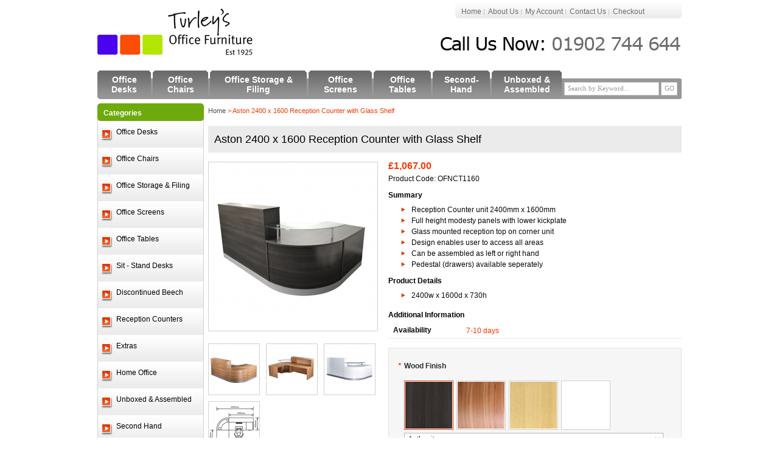

--- FILE ---
content_type: text/html; charset=UTF-8
request_url: https://www.turleysofficefurniture.com/aston-2400-x-1600-reception-counter-with-glass-shelf.html
body_size: 12766
content:
<!DOCTYPE html PUBLIC "-//W3C//DTD XHTML 1.0 Strict//EN" "http://www.w3.org/TR/xhtml1/DTD/xhtml1-strict.dtd">
<html xmlns="http://www.w3.org/1999/xhtml" xml:lang="en" lang="en">
<head>
<title>Aston 2400 x 1600 Reception Counter with Glass Shelf</title>
<meta http-equiv="Content-Type" content="text/html; charset=utf-8" />
<meta name="description" content="
Reception Counter unit 2400mm x 1600mm
Full height modesty panels with lower kickplate
Glass mounted reception top on corner unit
Design enables user to access all areas
Can be assembled as left or right hand
Pedestal (drawers) available seperately" />
<meta name="keywords" content="" />
<meta name="robots" content="INDEX,FOLLOW" />
<link rel="icon" href="https://www.turleysofficefurniture.com/skin/frontend/default/clickingmad/favicon.ico" type="image/x-icon" />
<link rel="shortcut icon" href="https://www.turleysofficefurniture.com/skin/frontend/default/clickingmad/favicon.ico" type="image/x-icon" />
<!--[if lt IE 7]>
<script type="text/javascript">
//<![CDATA[
    var BLANK_URL = 'https://www.turleysofficefurniture.com/js/blank.html';
    var BLANK_IMG = 'https://www.turleysofficefurniture.com/js/spacer.gif';
//]]>
</script>
<![endif]-->
<link rel="stylesheet" type="text/css" href="https://www.turleysofficefurniture.com/media/css_secure/36a5d8bf269fb4e30f7263ea0a07d0c0.css" />
<link rel="stylesheet" type="text/css" href="https://www.turleysofficefurniture.com/media/css_secure/308bfaa0521bd534b6073c4fbda34cf4.css" media="all" />
<link rel="stylesheet" type="text/css" href="https://www.turleysofficefurniture.com/media/css_secure/9d6e0b7b06dc7ed84b1b04b21d1704d7.css" media="print" />
<script type="text/javascript" src="https://www.turleysofficefurniture.com/js/prototype/prototype.js"></script>
<script type="text/javascript" src="https://www.turleysofficefurniture.com/js/lib/ccard.js"></script>
<script type="text/javascript" src="https://www.turleysofficefurniture.com/js/prototype/validation.js"></script>
<script type="text/javascript" src="https://www.turleysofficefurniture.com/js/scriptaculous/builder.js"></script>
<script type="text/javascript" src="https://www.turleysofficefurniture.com/js/scriptaculous/effects.js"></script>
<script type="text/javascript" src="https://www.turleysofficefurniture.com/js/scriptaculous/dragdrop.js"></script>
<script type="text/javascript" src="https://www.turleysofficefurniture.com/js/scriptaculous/controls.js"></script>
<script type="text/javascript" src="https://www.turleysofficefurniture.com/js/scriptaculous/slider.js"></script>
<script type="text/javascript" src="https://www.turleysofficefurniture.com/js/varien/js.js"></script>
<script type="text/javascript" src="https://www.turleysofficefurniture.com/js/varien/form.js"></script>
<script type="text/javascript" src="https://www.turleysofficefurniture.com/js/varien/menu.js"></script>
<script type="text/javascript" src="https://www.turleysofficefurniture.com/js/mage/translate.js"></script>
<script type="text/javascript" src="https://www.turleysofficefurniture.com/js/mage/cookies.js"></script>
<script type="text/javascript" src="https://www.turleysofficefurniture.com/js/jquery/jquery.1.7.1.min.js"></script>
<script type="text/javascript" src="https://www.turleysofficefurniture.com/js/fancybox/jquery.fancybox-2.0.1.js"></script>
<script type="text/javascript" src="https://www.turleysofficefurniture.com/js/fancybox/jquery.easing-1.3.pack.js"></script>
<script type="text/javascript" src="https://www.turleysofficefurniture.com/js/varien/product.js"></script>
<script type="text/javascript" src="https://www.turleysofficefurniture.com/js/varien/product_options.js"></script>
<script type="text/javascript" src="https://www.turleysofficefurniture.com/js/varien/configurable.js"></script>
<script type="text/javascript" src="https://www.turleysofficefurniture.com/js/calendar/calendar.js"></script>
<script type="text/javascript" src="https://www.turleysofficefurniture.com/js/calendar/calendar-setup.js"></script>
<script type="text/javascript" src="https://www.turleysofficefurniture.com/skin/frontend/default/default/js/lightbox.js"></script>
<script type="text/javascript" src="https://www.turleysofficefurniture.com/js/markor/changeprice/changeprice.js" name="997"></script>
<link rel="canonical" href="https://www.turleysofficefurniture.com/aston-2400-x-1600-reception-counter-with-glass-shelf.html" />
<!--[if lt IE 8]>
<link rel="stylesheet" type="text/css" href="https://www.turleysofficefurniture.com/media/css_secure/1a0ea4a0d3a40a2d37f506875aafdda4.css" media="all" />
<![endif]-->
<!--[if lt IE 7]>
<script type="text/javascript" src="https://www.turleysofficefurniture.com/js/lib/ds-sleight.js"></script>
<script type="text/javascript" src="https://www.turleysofficefurniture.com/skin/frontend/base/default/js/ie6.js"></script>
<![endif]-->

<script type="text/javascript">
//<![CDATA[
optionalZipCountries = ["AF"];
//]]>
</script>
            <!-- BEGIN GOOGLE UNIVERSAL ANALYTICS CODE -->
        <script type="text/javascript">
        //<![CDATA[
            (function(i,s,o,g,r,a,m){i['GoogleAnalyticsObject']=r;i[r]=i[r]||function(){
            (i[r].q=i[r].q||[]).push(arguments)},i[r].l=1*new Date();a=s.createElement(o),
            m=s.getElementsByTagName(o)[0];a.async=1;a.src=g;m.parentNode.insertBefore(a,m)
            })(window,document,'script','//www.google-analytics.com/analytics.js','ga');

            
ga('create', 'UA-3629302-49', 'auto');
ga('set', 'anonymizeIp', true);
ga('send', 'pageview');
            
        //]]>
        </script>
        <!-- END GOOGLE UNIVERSAL ANALYTICS CODE -->
    <script type="text/javascript">//<![CDATA[
        var Translator = new Translate([]);
        //]]></script><!-- Google tag (gtag.js) -->
<script async src="https://www.googletagmanager.com/gtag/js?id=G-DWE3G3QK9T"></script>
<script>
  window.dataLayer = window.dataLayer || [];
  function gtag(){dataLayer.push(arguments);}
  gtag('js', new Date());

  gtag('config', 'G-DWE3G3QK9T');
</script></head>
<body class=" catalog-product-view catalog-product-view product-aston-2400-x-1600-reception-counter-with-glass-shelf">
<div class="wrapper">
        <noscript>
        <div class="global-site-notice noscript">
            <div class="notice-inner">
                <p>
                    <strong>JavaScript seems to be disabled in your browser.</strong><br />
                    You must have JavaScript enabled in your browser to utilize the functionality of this website.                </p>
            </div>
        </div>
    </noscript>
    <div class="page">
        <div class="header-container">
    <div class="header">
    	<div id="headerleft">
	        	        <a href="https://www.turleysofficefurniture.com/" title="Turley's Office Furniture, Choose from our huge range Office Furniture" class="logo"><strong>Turley's Office Furniture, Choose from our huge range Office Furniture</strong><img src="https://www.turleysofficefurniture.com/skin/frontend/default/clickingmad/images/logo.png" alt="Turley's Office Furniture, Choose from our huge range Office Furniture" /></a>
	                </div>
        <div id="headerright" class="clearfix">
	        <div class="quick-access">
				<div id="headerline1"><ul class="links">
                        <li class="first" ><a href="https://www.turleysofficefurniture.com/" title="Home" >Home</a></li>
                                <li ><a href="https://www.turleysofficefurniture.com/about-us/" title="About Us" >About Us</a></li>
                                <li ><a href="https://www.turleysofficefurniture.com/customer/account/" title="My Account" >My Account</a></li>
                                <li ><a href="https://www.turleysofficefurniture.com/contact-us.html/" title="Contact Us" >Contact Us</a></li>
                                <li class=" last" ><a href="https://www.turleysofficefurniture.com/checkout/" title="Checkout" class="top-link-checkout">Checkout</a></li>
            </ul>
</div>
				<span id="callus"><span>01902 744 644</span></span>
					        </div>
        </div>
            </div>
    <div id="topmenu" class="clearfix">
    	<div id="topmenuleft" class="clearfix"><form id="search_mini_form" action="https://www.turleysofficefurniture.com/catalogsearch/result/" method="get">
    <div class="form-search">
        <label for="search">Search:</label>
        <input id="search" type="text" name="q" value="" class="input-text" />
        <button type="submit" title="Search" class="button"><span><span>Go</span></span></button>
        <div id="search_autocomplete" class="search-autocomplete"></div>
        <script type="text/javascript">
        //<![CDATA[
            var searchForm = new Varien.searchForm('search_mini_form', 'search', 'Search by Keyword...');
            searchForm.initAutocomplete('https://www.turleysofficefurniture.com/catalogsearch/ajax/suggest/', 'search_autocomplete');
        //]]>
        </script>
    </div>
</form></div>
    	<ul class="menu">
    		<li><a href="https://www.turleysofficefurniture.com/office-desks.html"><span>Office Desks</span></a></li>
            <li><a href="https://www.turleysofficefurniture.com/office-chairs.html"><span>Office Chairs</span></a></li>
    		<li><a href="https://www.turleysofficefurniture.com/office-storage-filing.html"><span>Office Storage &amp; Filing</span></a></li>
    		<li><a href="https://www.turleysofficefurniture.com/office-screens.html"><span>Office Screens</span></a></li>
            <li><a href="https://www.turleysofficefurniture.com/office-tables.html"><span>Office Tables</span></a></li>
    		<li><a href="https://www.turleysofficefurniture.com/second-hand.html"><span>Second-Hand</span></a></li>
            <li><a href="https://www.turleysofficefurniture.com/unboxed-assembled.html"><span>Unboxed &amp; Assembled</span></a></li>
    	</ul>
    	    	    </div>
</div>

        <div class="main-container col2-left-layout">
            <div class="main">
                                <div class="col-main">
                                        <div class="breadcrumbs">
	
    <ul>
    	<li class="youarehearline"><span class="cbread-label">You are here:</span></li>
                    <li class="home">
                            <a href="https://www.turleysofficefurniture.com/" title="Go to Home Page">Home</a>
                                        <span class="bread-sep">&gt; </span>
                        </li>
                    <li class="product">
                            <strong>Aston 2400 x 1600 Reception Counter with Glass Shelf</strong>
                                    </li>
            </ul>
</div>
<script type="text/javascript">
    var optionsPrice = new Product.OptionsPrice({"productId":"35883","priceFormat":{"pattern":"\u00a3%s","precision":2,"requiredPrecision":2,"decimalSymbol":".","groupSymbol":",","groupLength":3,"integerRequired":1},"includeTax":"false","showIncludeTax":false,"showBothPrices":true,"productPrice":1067,"productOldPrice":1067,"priceInclTax":1280.40000000000009094947017729282379150390625,"priceExclTax":1067,"skipCalculate":0,"defaultTax":20,"currentTax":20,"idSuffix":"_clone","oldPlusDisposition":0,"plusDisposition":0,"plusDispositionTax":0,"oldMinusDisposition":0,"minusDisposition":0,"tierPrices":[],"tierPricesInclTax":[]});
</script>
<div id="messages_product_view"></div>
<div class="product-view">
    <div class="product-page-top">

        <form action="https://www.turleysofficefurniture.com/checkout/cart/add/uenc/aHR0cHM6Ly93d3cudHVybGV5c29mZmljZWZ1cm5pdHVyZS5jb20vYXN0b24tMjQwMC14LTE2MDAtcmVjZXB0aW9uLWNvdW50ZXItd2l0aC1nbGFzcy1zaGVsZi5odG1s/product/35883/form_key/t1Z90kLDI5MDCHb5/" method="post" id="product_addtocart_form" enctype="multipart/form-data">
            <div class="no-display">
                <input type="hidden" name="product" value="35883" />
                <input type="hidden" name="related_product" id="related-products-field" value="" />
            </div>
            <div class="product-name">
                <h1>Aston 2400 x 1600 Reception Counter with Glass Shelf</h1>
            </div>
            <div class="product-page-top-left">
                <div class="product-img-box">


<a href="https://www.turleysofficefurniture.com/media/catalog/product/cache/1/image/650x650/c96a280f94e22e3ee3823dd0a1a87606/n/c/nct1160_an.jpg" 
    rel="lightbox[rotation]" 
    title="Aston 2400 x 1600 reception counter with glass shelf anthracite"
    onclick="return false;"
><img src="https://www.turleysofficefurniture.com/media/catalog/product/cache/1/image/277x277/0dc2d03fe217f8c83829496872af24a0/n/c/nct1160_an.jpg" alt="Aston 2400 x 1600 reception counter with glass shelf anthracite"
/></a>
</div><div class="productsubimg">



<div class="more-views">
    <ul>
        <li class="ckmlilimage-1">
        <a href="https://www.turleysofficefurniture.com/media/catalog/product/cache/1/image/650x650/0dc2d03fe217f8c83829496872af24a0/n/c/nct_1160.jpg" 
            rel="lightbox[rotation]" 
            title="Aston 2400 x 1600 reception counter with glass shelf walnut"
            onclick="return false;"
        ><img src="https://www.turleysofficefurniture.com/media/catalog/product/cache/1/thumbnail/83x83/0dc2d03fe217f8c83829496872af24a0/n/c/nct_1160.jpg" alt="Aston 2400 x 1600 reception counter with glass shelf walnut"
        /></a>
    </li>
        <li class="ckmlilimage-2">
        <a href="https://www.turleysofficefurniture.com/media/catalog/product/cache/1/image/650x650/0dc2d03fe217f8c83829496872af24a0/n/c/nct1160-exe_american_black_walnut_2.jpg" 
            rel="lightbox[rotation]" 
            title="Aston 2400 x 1600 reception counter with glass shelf walnut rear view"
            onclick="return false;"
        ><img src="https://www.turleysofficefurniture.com/media/catalog/product/cache/1/thumbnail/83x83/0dc2d03fe217f8c83829496872af24a0/n/c/nct1160-exe_american_black_walnut_2.jpg" alt="Aston 2400 x 1600 reception counter with glass shelf walnut rear view"
        /></a>
    </li>
        <li class="ckmlilimage-0">
        <a href="https://www.turleysofficefurniture.com/media/catalog/product/cache/1/image/650x650/0dc2d03fe217f8c83829496872af24a0/n/c/nct1160_w.jpg" 
            rel="lightbox[rotation]" 
            title="Aston 2400 x 1600 reception counter with glass shelf white"
            onclick="return false;"
        ><img src="https://www.turleysofficefurniture.com/media/catalog/product/cache/1/thumbnail/83x83/0dc2d03fe217f8c83829496872af24a0/n/c/nct1160_w.jpg" alt="Aston 2400 x 1600 reception counter with glass shelf white"
        /></a>
    </li>
        <li class="ckmlilimage-1">
        <a href="https://www.turleysofficefurniture.com/media/catalog/product/cache/1/image/650x650/0dc2d03fe217f8c83829496872af24a0/d/i/dims_ofnct1160.jpg" 
            rel="lightbox[rotation]" 
            title="Aston 2400 x 1600 reception counter with glass shelf dimensions"
            onclick="return false;"
        ><img src="https://www.turleysofficefurniture.com/media/catalog/product/cache/1/thumbnail/83x83/0dc2d03fe217f8c83829496872af24a0/d/i/dims_ofnct1160.jpg" alt="Aston 2400 x 1600 reception counter with glass shelf dimensions"
        /></a>
    </li>
        </ul>
</div>

<script type="text/javascript">
function initLightbox(){
    new Lightbox({
        fileLoadingImage: 'https://www.turleysofficefurniture.com/skin/frontend/default/default/images/lightbox/loading.gif',
        fileBottomNavCloseImage: 'https://www.turleysofficefurniture.com/skin/frontend/default/default/images/lightbox/closelabel.gif',
        overlayOpacity: 0.8,
        animate: 1,
        resizeSpeed: 7,
        borderSize: 10,
        labelImage: 'Image',
        labelOf: 'of'
    });
}


if (Prototype.Browser.IE) {
    Event.observe(window, 'load', function(){ //KB927917 fix
        initLightbox();
    });
} else {
    document.observe("dom:loaded", function(){
        initLightbox();
    });
}
</script></div>
                <div class="product-page-related-cont">
                    <div class="upsell-products"><h2>Related Products</h2><ol class="grid-row">            <li class="item ckmitem1">
                <span class="otherimage-left">
                    <a href="https://www.turleysofficefurniture.com/apley-executive-3-drawer-flush-fronted-mobile-pedestal.html" title="Apley Executive 3-Drawer Flush Fronted Mobile Pedestal"><img src="https://www.turleysofficefurniture.com/media/catalog/product/cache/1/image/74x74/9df78eab33525d08d6e5fb8d27136e95/o/f/ofnwp-abw.jpg" alt="Apley Executive 3-Drawer Flush Fronted Mobile Pedestal" width="74" height="74" /></a>
                </span>
                <span class="otherimage-right">
                    <span class="otherimage-name"><a href="https://www.turleysofficefurniture.com/apley-executive-3-drawer-flush-fronted-mobile-pedestal.html" title="Apley Executive 3-Drawer Flush Fronted Mobile Pedestal">Apley Executive 3-Drawer Flush Fronted Mobile Pedestal</a></span>
                    <span class="otherimage-price price-box">
                        <span class="price-excluding-tax">
                            &pound;158.00                        </span>
                        <span class="price-including-tax">
                            &pound;189.60                        </span>
                        

                    </span>
                    <button type="button" title="More Info" class="button btn-cart" onclick="setLocation('https://www.turleysofficefurniture.com/apley-executive-3-drawer-flush-fronted-mobile-pedestal.html')">
                        <span>
                            <span>More Info</span>
                        </span>
                    </button>
                </span>
            </li>
            </ol></div>                </div>
            </div>
            <div class="product-page-top-right">
                                <div class="product-pricesbox">
                    <div class="product-page-price">

                        
    <div class="price-box">
                                                                <span class="price-excluding-tax">
                    <span class="label">Excl. VAT</span>
                    <span class="price" id="price-excluding-tax-35883">
                                                    £1,067.00                                            </span>
                </span>
                <span class="price-including-tax">
                    <span class="label">Incl. VAT</span>
                    <span class="price" id="price-including-tax-35883">
                        £1,280.40                    </span>
                </span>
                        
        </div>

</div>
                    Product Code: OFNCT1160                </div>
                <div class="short-description short-description-has-gal">
                    <h2>Summary</h2>
                    <div class="std"><ul>
<li>Reception Counter unit 2400mm x 1600mm</li>
<li>Full height modesty panels with lower kickplate</li>
<li>Glass mounted reception top on corner unit</li>
<li>Design enables user to access all areas</li>
<li>Can be assembled as left or right hand</li>
<li>Pedestal (drawers) available seperately</li>
</ul></div>
                </div>
                <div class="product-collateral">
                                            <div class="box-collateral box-description">
                                                            <h2>Product Details</h2>
    <div class="std">
        <ul>
<li>2400w x 1600d x 730h</li>
</ul>    </div>
                        </div>
                                            <div class="box-collateral box-additional">
                                                            <h2>Additional Information</h2>
    <table class="data-table" id="product-attribute-specs-table">
        <col width="25%" />
        <col />
        <tbody>
                    <tr>
                <th class="label">Availability</th>
                <td class="data">7-10 days</td>
            </tr>
                </tbody>
    </table>
    <script type="text/javascript">decorateTable('product-attribute-specs-table')</script>
                        </div>
                                                        </div>
                <div class="product-price-cart-line">

                                    </div>


                <div id="ckm-matrix">
                                        <script type="text/javascript">
                    jQuery( document ).ready(function( $ ) {
                                                        var opt784 = jQuery("#select_784");
                                if ( jQuery(opt784).hasClass('required-entry')) {
                                    jQuery(opt784).parent().parent().addClass('required');

                                } else {
                                                                    }
                                jQuery(opt784).parent().hide();
                                jQuery(opt784).parent().parent().prepend(jQuery(".ckm-matrix-option-784").html());
                                jQuery("#ckm-matrix .ckm-matrix-option-784").remove();
                                
                                                
                        // start generic jQuery for matrix
                        jQuery("ul.swatchcont a").click( function(event) {
                            event.preventDefault();
                            jQuery("li", jQuery(this).parent().parent()).removeClass("selected");
                            jQuery(this).parent().addClass("selected");
                            // set the value
                            jQuery("#select_"+jQuery("span.ckm-matrix-id", jQuery(this).parent().parent().parent() ).html() ).val(jQuery("span", this).html()).trigger("change");
                            jQuery("#fake-"+jQuery("span.ckm-matrix-id", jQuery(this).parent().parent().parent() ).html() ).val(jQuery("span", this).html());
                            //alert(jQuery("#fake-"+jQuery("span.ckm-matrix-id", jQuery(this).parent().parent().parent() ).html()).html());
                            
                        })

                        jQuery(".fake-select").change(function(event) {
                          //jQuery(this).val()
                          //alert( jQuery(this).attr('name') );

                          jQuery("ul.swatchcont-"+jQuery(this).attr('name')+" .dropdownid-"+jQuery(this).val()+" a").trigger("click");

                          //alert("ul.swatchcont-"+jQuery(this).attr('name')+" .dropdownid-"+jQuery(this).attr('name')+" a");
                        });
                    });
                    </script>
                    
                    <div style="display: none;">
                                                    <div class="swatchcont ckm-matrix-option-784">
                                <span style="display: none;" class="ckm-matrix-id">784</span>
                                <ul class="swatchcont swatchcont-784">                                      <li class="ckm-matrix-swatch ckm-matrix-swatch-id-0 selected dropdownid-4118"><a href="#" title="Anthracite"><img alt="Anthracite" src="https://www.turleysofficefurniture.com/media/wysiwyg/swatch/of_anthracite.jpg" /><span style="display: none;">4118</span></a>
                                                                                      <script type="text/javascript">jQuery( document ).ready(function( $ ) {
                                                jQuery("#select_784").val("4118");
                                              });
                                            </script>
                                                                                </li>
                                                                          <li class="ckm-matrix-swatch ckm-matrix-swatch-id-1 dropdownid-3393"><a href="#" title="American Black Walnut"><img alt="American Black Walnut" src="https://www.turleysofficefurniture.com/media/wysiwyg/swatch/of_abwalnut.jpg" /><span style="display: none;">3393</span></a>
                                                                                </li>
                                                                          <li class="ckm-matrix-swatch ckm-matrix-swatch-id-3 dropdownid-3390"><a href="#" title="Light Oak"><img alt="Light Oak" src="https://www.turleysofficefurniture.com/media/wysiwyg/swatch/of_lightoak.jpg" /><span style="display: none;">3390</span></a>
                                                                                </li>
                                                                          <li class="ckm-matrix-swatch ckm-matrix-swatch-id-4 dropdownid-13340"><a href="#" title="White"><img alt="White" src="https://www.turleysofficefurniture.com/media/wysiwyg/swatch/of_white.png" /><span style="display: none;">13340</span></a>
                                                                                </li>
                                    </ul>
                                <select class="fake-select" name="784" id="fake-784"><option value="4118">Anthracite</option><option value="3393">American Black Walnut</option><option value="3390">Light Oak</option><option value="13340">White</option></select>                            </div>
                                            </div>
                    
                                    </div>




                                <div class="product-essential">


                    <div class="product-shop">
                                                                        
                                                
                                                                            
                    </div>
                    <div class="clearer"></div>
                                            <div class="product-options" id="product-options-wrapper">
    <script type="text/javascript">
//<![CDATA[
var DateOption = Class.create({

    getDaysInMonth: function(month, year)
    {
        var curDate = new Date();
        if (!month) {
            month = curDate.getMonth();
        }
        if (2 == month && !year) { // leap year assumption for unknown year
            return 29;
        }
        if (!year) {
            year = curDate.getFullYear();
        }
        return 32 - new Date(year, month - 1, 32).getDate();
    },

    reloadMonth: function(event)
    {
        var selectEl = event.findElement();
        var idParts = selectEl.id.split("_");
        if (idParts.length != 3) {
            return false;
        }
        var optionIdPrefix = idParts[0] + "_" + idParts[1];
        var month = parseInt($(optionIdPrefix + "_month").value);
        var year = parseInt($(optionIdPrefix + "_year").value);
        var dayEl = $(optionIdPrefix + "_day");

        var days = this.getDaysInMonth(month, year);

        //remove days
        for (var i = dayEl.options.length - 1; i >= 0; i--) {
            if (dayEl.options[i].value > days) {
                dayEl.remove(dayEl.options[i].index);
            }
        }

        // add days
        var lastDay = parseInt(dayEl.options[dayEl.options.length-1].value);
        for (i = lastDay + 1; i <= days; i++) {
            this.addOption(dayEl, i, i);
        }
    },

    addOption: function(select, text, value)
    {
        var option = document.createElement('OPTION');
        option.value = value;
        option.text = text;

        if (select.options.add) {
            select.options.add(option);
        } else {
            select.appendChild(option);
        }
    }
});
dateOption = new DateOption();
//]]>
</script>

    <script type="text/javascript">
    //<![CDATA[
    var optionFileUpload = {
        productForm : $('product_addtocart_form'),
        formAction : '',
        formElements : {},
        upload : function(element){
            this.formElements = this.productForm.select('input', 'select', 'textarea', 'button');
            this.removeRequire(element.readAttribute('id').sub('option_', ''));

            template = '<iframe id="upload_target" name="upload_target" style="width:0; height:0; border:0;"><\/iframe>';

            Element.insert($('option_'+element.readAttribute('id').sub('option_', '')+'_uploaded_file'), {after: template});

            this.formAction = this.productForm.action;

            var baseUrl = 'https://www.turleysofficefurniture.com/catalog/product/upload/';
            var urlExt = 'option_id/'+element.readAttribute('id').sub('option_', '');

            this.productForm.action = parseSidUrl(baseUrl, urlExt);
            this.productForm.target = 'upload_target';
            this.productForm.submit();
            this.productForm.target = '';
            this.productForm.action = this.formAction;
        },
        removeRequire : function(skipElementId){
            for(var i=0; i<this.formElements.length; i++){
                if (this.formElements[i].readAttribute('id') != 'option_'+skipElementId+'_file' && this.formElements[i].type != 'button') {
                    this.formElements[i].disabled='disabled';
                }
            }
        },
        addRequire : function(skipElementId){
            for(var i=0; i<this.formElements.length; i++){
                if (this.formElements[i].readAttribute('name') != 'options_'+skipElementId+'_file' && this.formElements[i].type != 'button') {
                    this.formElements[i].disabled='';
                }
            }
        },
        uploadCallback : function(data){
            this.addRequire(data.optionId);
            $('upload_target').remove();

            if (data.error) {

            } else {
                $('option_'+data.optionId+'_uploaded_file').value = data.fileName;
                $('option_'+data.optionId+'_file').value = '';
                $('option_'+data.optionId+'_file').hide();
                $('option_'+data.optionId+'').hide();
                template = '<div id="option_'+data.optionId+'_file_box"><a href="#"><img src="var/options/'+data.fileName+'" alt=""><\/a><a href="#" onclick="optionFileUpload.removeFile('+data.optionId+')" title="Remove file" \/>Remove file<\/a>';

                Element.insert($('option_'+data.optionId+'_uploaded_file'), {after: template});
            }
        },
        removeFile : function(optionId)
        {
            $('option_'+optionId+'_uploaded_file').value= '';
            $('option_'+optionId+'_file').show();
            $('option_'+optionId+'').show();

            $('option_'+optionId+'_file_box').remove();
        }
    }
    var optionTextCounter = {
        count : function(field,cntfield,maxlimit){
            if (field.value.length > maxlimit){
                field.value = field.value.substring(0, maxlimit);
            } else {
                cntfield.innerHTML = maxlimit - field.value.length;
            }
        }
    }

    Product.Options = Class.create();
    Product.Options.prototype = {
        initialize : function(config) {
            this.config = config;
            this.reloadPrice();
            document.observe("dom:loaded", this.reloadPrice.bind(this));
        },
        reloadPrice : function() {
            var config = this.config;
            var skipIds = [];
            $$('body .product-custom-option').each(function(element){
                var optionId = 0;
                element.name.sub(/[0-9]+/, function(match){
                    optionId = parseInt(match[0], 10);
                });
                if (config[optionId]) {
                    var configOptions = config[optionId];
                    var curConfig = {price: 0};
                    if (element.type == 'checkbox' || element.type == 'radio') {
                        if (element.checked) {
                            if (typeof configOptions[element.getValue()] != 'undefined') {
                                curConfig = configOptions[element.getValue()];
                            }
                        }
                    } else if(element.hasClassName('datetime-picker') && !skipIds.include(optionId)) {
                        dateSelected = true;
                        $$('.product-custom-option[id^="options_' + optionId + '"]').each(function(dt){
                            if (dt.getValue() == '') {
                                dateSelected = false;
                            }
                        });
                        if (dateSelected) {
                            curConfig = configOptions;
                            skipIds[optionId] = optionId;
                        }
                    } else if(element.type == 'select-one' || element.type == 'select-multiple') {
                        if ('options' in element) {
                            $A(element.options).each(function(selectOption){
                                if ('selected' in selectOption && selectOption.selected) {
                                    if (typeof(configOptions[selectOption.value]) != 'undefined') {
                                        curConfig = configOptions[selectOption.value];
                                    }
                                }
                            });
                        }
                    } else {
                        if (element.getValue().strip() != '') {
                            curConfig = configOptions;
                        }
                    }
                    if(element.type == 'select-multiple' && ('options' in element)) {
                        $A(element.options).each(function(selectOption) {
                            if (('selected' in selectOption) && typeof(configOptions[selectOption.value]) != 'undefined') {
                                if (selectOption.selected) {
                                    curConfig = configOptions[selectOption.value];
                                } else {
                                    curConfig = {price: 0};
                                }
                                optionsPrice.addCustomPrices(optionId + '-' + selectOption.value, curConfig);
                                optionsPrice.reload();
                            }
                        });
                    } else {
                        optionsPrice.addCustomPrices(element.id || optionId, curConfig);
                        optionsPrice.reload();                        
                    }
                }
            });

            optionsPrice.reload();
        }
    }
    function validateOptionsCallback(elmId, result) {
        var container = $(elmId).up('ul.options-list');
        if (result == 'failed') {
            container.removeClassName('validation-passed');
            container.addClassName('validation-failed');
        } else {
            container.removeClassName('validation-failed');
            container.addClassName('validation-passed');
        }
    }
    var opConfig = new Product.Options({"784":{"4118":{"price":0,"oldPrice":0,"priceValue":"0.0000","type":"fixed","excludeTax":0,"includeTax":0},"3393":{"price":0,"oldPrice":0,"priceValue":"0.0000","type":"fixed","excludeTax":0,"includeTax":0},"3390":{"price":0,"oldPrice":0,"priceValue":"0.0000","type":"fixed","excludeTax":0,"includeTax":0},"13340":{"price":0,"oldPrice":0,"priceValue":"0.0000","type":"fixed","excludeTax":0,"includeTax":0}}});
    //]]>
    </script>
    <dl>
            <dt><label class="required"><em>*</em>Wood Finish</label></dt>
<dd class="last">
    <div class="input-box">
        <select name="options[784]" id="select_784" class=" required-entry product-custom-option" title=""  onchange="opConfig.reloadPrice()"><option value="" >-- Please Select --</option><option value="4118"  price="0" >Anthracite:of_anthracite.jpg  </option><option value="3393"  price="0" >American Black Walnut:of_abwalnut.jpg </option><option value="3390"  price="0" >Light Oak:of_lightoak.jpg </option><option value="13340"  price="0" >White:of_white.png </option></select>                                </div>
</dd>
        </dl>

<script type="text/javascript">
//<![CDATA[
enUS = {"m":{"wide":["January","February","March","April","May","June","July","August","September","October","November","December"],"abbr":["Jan","Feb","Mar","Apr","May","Jun","Jul","Aug","Sep","Oct","Nov","Dec"]}}; // en_US locale reference
Calendar._DN = ["Sunday","Monday","Tuesday","Wednesday","Thursday","Friday","Saturday"]; // full day names
Calendar._SDN = ["Sun","Mon","Tue","Wed","Thu","Fri","Sat"]; // short day names
Calendar._FD = 0; // First day of the week. "0" means display Sunday first, "1" means display Monday first, etc.
Calendar._MN = ["January","February","March","April","May","June","July","August","September","October","November","December"]; // full month names
Calendar._SMN = ["Jan","Feb","Mar","Apr","May","Jun","Jul","Aug","Sep","Oct","Nov","Dec"]; // short month names
Calendar._am = "am"; // am/pm
Calendar._pm = "pm";

// tooltips
Calendar._TT = {};
Calendar._TT["INFO"] = 'About the calendar';

Calendar._TT["ABOUT"] =
'DHTML Date/Time Selector\n' +
"(c) dynarch.com 2002-2005 / Author: Mihai Bazon\n" +
'For latest version visit: http://www.dynarch.com/projects/calendar/\n' +
'Distributed under GNU LGPL. See http://gnu.org/licenses/lgpl.html for details.' +
'\n\n' +
'Date selection:\n' +
'- Use the \xab, \xbb buttons to select year\n' +
'- Use the \u2039 buttons to select month\n' +
'- Hold mouse button on any of the above buttons for faster selection.';
Calendar._TT["ABOUT_TIME"] = '\n\n' +
'Time selection:\n' +
'- Click on any of the time parts to increase it\n' +
'- or Shift-click to decrease it\n' +
'- or click and drag for faster selection.';

Calendar._TT["PREV_YEAR"] = 'Prev. year (hold for menu)';
Calendar._TT["PREV_MONTH"] = 'Prev. month (hold for menu)';
Calendar._TT["GO_TODAY"] = 'Go Today';
Calendar._TT["NEXT_MONTH"] = 'Next month (hold for menu)';
Calendar._TT["NEXT_YEAR"] = 'Next year (hold for menu)';
Calendar._TT["SEL_DATE"] = 'Select date';
Calendar._TT["DRAG_TO_MOVE"] = 'Drag to move';
Calendar._TT["PART_TODAY"] = ' (' + "today" + ')';

// the following is to inform that "%s" is to be the first day of week
Calendar._TT["DAY_FIRST"] = 'Display %s first';

// This may be locale-dependent. It specifies the week-end days, as an array
// of comma-separated numbers. The numbers are from 0 to 6: 0 means Sunday, 1
// means Monday, etc.
Calendar._TT["WEEKEND"] = "0,6";

Calendar._TT["CLOSE"] = 'Close';
Calendar._TT["TODAY"] = "today";
Calendar._TT["TIME_PART"] = '(Shift-)Click or drag to change value';

// date formats
Calendar._TT["DEF_DATE_FORMAT"] = "%e %b %Y";
Calendar._TT["TT_DATE_FORMAT"] = "%e %B %Y";

Calendar._TT["WK"] = "Week";
Calendar._TT["TIME"] = 'Time:';
//]]>
</script>
            <p class="required">* Required Fields</p>
    </div>
<script type="text/javascript">decorateGeneric($$('#product-options-wrapper dl'), ['last']);</script>
<div class="product-options-bottom">
    

                        
    <div class="price-box">
                                                                <span class="price-excluding-tax">
                    <span class="label">Excl. VAT</span>
                    <span class="price" id="price-excluding-tax-35883_clone">
                                                    £1,067.00                                            </span>
                </span>
                <span class="price-including-tax">
                    <span class="label">Incl. VAT</span>
                    <span class="price" id="price-including-tax-35883_clone">
                        £1,280.40                    </span>
                </span>
                        
        </div>

    <div class="add-to-cart">
                <label for="qty">Qty:</label>
        <input type="text" name="qty" id="qty" maxlength="12" value="0" title="Qty" class="input-text qty" />
                <button type="button" title="Add to Cart" id="product-addtocart-button" class="button btn-cart" onclick="productAddToCartForm.submit(this)"><span><span>Add to Cart</span></span></button>
            </div>
</div>
                    
                    <script type="text/javascript">
                        //<![CDATA[

                        var productAddToCartForm = new VarienForm('product_addtocart_form');
                        productAddToCartForm.submit = function(button, url) {
                            if (this.validator.validate()) {
                                var form = this.form;
                                var oldUrl = form.action;

                                if (url) {
                                    form.action = url;
                                }
                                var e = null;
                                try {
                                    this.form.submit();
                                } catch (e) {
                                }
                                this.form.action = oldUrl;
                                if (e) {
                                    throw e;
                                }

                                if (button && button !== 'undefined') {
                                    button.disabled = true;
                                }
                            }
                        }.bind(productAddToCartForm);

                        productAddToCartForm.submitLight = function(button, url) {
                            if (this.validator) {
                                var nv = Validation.methods;
                                delete Validation.methods['required-entry'];
                                delete Validation.methods['validate-one-required'];
                                delete Validation.methods['validate-one-required-by-name'];
                                if (this.validator.validate()) {
                                    if (url) {
                                        this.form.action = url;
                                    }
                                    this.form.submit();
                                }
                                Object.extend(Validation.methods, nv);
                            }
                        }.bind(productAddToCartForm);
                        //]]>
                    </script>
                </div>
                
            </div>
        </form>
    </div>
	
	<div class="product-page-top-bottom">
                                    </div>


    <div class="product-page-brand"></div>
    </div>


<script type="text/javascript">
    var lifetime = 3600;
    var expireAt = Mage.Cookies.expires;
    if (lifetime > 0) {
        expireAt = new Date();
        expireAt.setTime(expireAt.getTime() + lifetime * 1000);
    }
    Mage.Cookies.set('external_no_cache', 1, expireAt);
</script>
                </div>
                <div class="col-left sidebar"><div class="nav-container block block-leftnav">
	<div class="block-title">
        <strong><span>Categories</span></strong>
    </div>
    <ul id="nav">
		<li class="nav-home"><a class="level-top" href="https://www.turleysofficefurniture.com/"><span>Home</span></a></li>
        <li class="level0 nav-1 level-top first parent">
<a href="https://www.turleysofficefurniture.com/office-desks.html" class="level-top">
<span>Office Desks</span>
</a>
<ul class="level0">
<li class="level1 nav-1-1 first parent">
<a href="https://www.turleysofficefurniture.com/office-desks/himley-2.html">
<span>Himley</span>
</a>
<ul class="level1">
<li class="level2 nav-1-1-1 first">
<a href="https://www.turleysofficefurniture.com/office-desks/himley-2/himley-bundles.html">
<span>Himley Bundles</span>
</a>
</li><li class="level2 nav-1-1-2">
<a href="https://www.turleysofficefurniture.com/office-desks/himley-2/himley-bench-desks.html">
<span>Himley Bench Desks</span>
</a>
</li><li class="level2 nav-1-1-3">
<a href="https://www.turleysofficefurniture.com/office-desks/himley-2/himley-600mm-rectangular-desks.html">
<span>Himley 600mm Rectangular Desks</span>
</a>
</li><li class="level2 nav-1-1-4">
<a href="https://www.turleysofficefurniture.com/office-desks/himley-2/himley-800mm-rectangular-desks.html">
<span>Himley 800mm Rectangular Desks</span>
</a>
</li><li class="level2 nav-1-1-5">
<a href="https://www.turleysofficefurniture.com/office-desks/himley-2/himley-ergonomic-desks.html">
<span> Himley Ergonomic Desks</span>
</a>
</li><li class="level2 nav-1-1-6">
<a href="https://www.turleysofficefurniture.com/office-desks/himley-2/himley-pedestals.html">
<span>Himley Pedestals</span>
</a>
</li><li class="level2 nav-1-1-7">
<a href="https://www.turleysofficefurniture.com/office-desks/himley-2/himley-storage-filing.html">
<span>Himley Storage &amp; Filing</span>
</a>
</li><li class="level2 nav-1-1-8">
<a href="https://www.turleysofficefurniture.com/office-desks/himley-2/himley-screens.html">
<span>Himley Screens</span>
</a>
</li><li class="level2 nav-1-1-9 last">
<a href="https://www.turleysofficefurniture.com/office-desks/himley-2/himley-tables.html">
<span>Himley Tables</span>
</a>
</li>
</ul>
</li><li class="level1 nav-1-2 parent">
<a href="https://www.turleysofficefurniture.com/office-desks/beckbury.html">
<span>Beckbury</span>
</a>
<ul class="level1">
<li class="level2 nav-1-2-10 first">
<a href="https://www.turleysofficefurniture.com/office-desks/beckbury/beckbury-crescent-desks.html">
<span>Beckbury Crescent Desks</span>
</a>
</li><li class="level2 nav-1-2-11">
<a href="https://www.turleysofficefurniture.com/office-desks/beckbury/beckbury-rectangular-desks.html">
<span>Beckbury Rectangular Desks</span>
</a>
</li><li class="level2 nav-1-2-12">
<a href="https://www.turleysofficefurniture.com/office-desks/beckbury/beckbury-wave-desks-2.html">
<span>Beckbury Wave Desks</span>
</a>
</li><li class="level2 nav-1-2-13">
<a href="https://www.turleysofficefurniture.com/office-desks/beckbury/beckbury-desk-pedestals-2.html">
<span>Beckbury Pedestals</span>
</a>
</li><li class="level2 nav-1-2-14">
<a href="https://www.turleysofficefurniture.com/office-desks/beckbury/beckbury-tables.html">
<span>Beckbury Tables</span>
</a>
</li><li class="level2 nav-1-2-15 last">
<a href="https://www.turleysofficefurniture.com/office-desks/beckbury/beckbury-storage-and-filing.html">
<span>Beckbury Storage &amp; Filing</span>
</a>
</li>
</ul>
</li><li class="level1 nav-1-3">
<a href="https://www.turleysofficefurniture.com/office-desks/apley-executive.html">
<span>Apley Executive</span>
</a>
</li><li class="level1 nav-1-4 parent">
<a href="https://www.turleysofficefurniture.com/office-desks/exclusive-range-1.html">
<span>Exclusive Range</span>
</a>
<ul class="level1">
<li class="level2 nav-1-4-16 first">
<a href="https://www.turleysofficefurniture.com/office-desks/exclusive-range-1/exclusive-desks.html">
<span>Exclusive Desks</span>
</a>
</li><li class="level2 nav-1-4-17">
<a href="https://www.turleysofficefurniture.com/office-desks/exclusive-range-1/exclusive-tables.html">
<span>Exclusive Tables</span>
</a>
</li><li class="level2 nav-1-4-18">
<a href="https://www.turleysofficefurniture.com/office-desks/exclusive-range-1/exclusive-storage.html">
<span>Exclusive Storage </span>
</a>
</li><li class="level2 nav-1-4-19 last">
<a href="https://www.turleysofficefurniture.com/office-desks/exclusive-range-1/exclusive-pedestals.html">
<span>Exclusive Pedestals</span>
</a>
</li>
</ul>
</li><li class="level1 nav-1-5 parent">
<a href="https://www.turleysofficefurniture.com/office-desks/wyken.html">
<span>Wyken</span>
</a>
<ul class="level1">
<li class="level2 nav-1-5-20 first parent">
<a href="https://www.turleysofficefurniture.com/office-desks/wyken/wyken-double-bench-desks.html">
<span>Wyken Double Bench Desks</span>
</a>
<ul class="level2">
<li class="level3 nav-1-5-20-1 first parent">
<a href="https://www.turleysofficefurniture.com/office-desks/wyken/wyken-double-bench-desks/u-frame-desks.html">
<span>U Frame Desks</span>
</a>
<ul class="level3">
<li class="level4 nav-1-5-20-1-1 first">
<a href="https://www.turleysofficefurniture.com/office-desks/wyken/wyken-double-bench-desks/u-frame-desks/2-person-bench-desks.html">
<span>2 Person Bench Desks</span>
</a>
</li><li class="level4 nav-1-5-20-1-2">
<a href="https://www.turleysofficefurniture.com/office-desks/wyken/wyken-double-bench-desks/u-frame-desks/4-person-bench-desks.html">
<span>4 Person Bench Desks</span>
</a>
</li><li class="level4 nav-1-5-20-1-3">
<a href="https://www.turleysofficefurniture.com/office-desks/wyken/wyken-double-bench-desks/u-frame-desks/6-person-bench-desks.html">
<span>6 Person Bench Desks</span>
</a>
</li><li class="level4 nav-1-5-20-1-4 last">
<a href="https://www.turleysofficefurniture.com/office-desks/wyken/wyken-double-bench-desks/u-frame-desks/8-person-bench-desks.html">
<span>8 Person Bench Desks</span>
</a>
</li>
</ul>
</li><li class="level3 nav-1-5-20-2 parent">
<a href="https://www.turleysofficefurniture.com/office-desks/wyken/wyken-double-bench-desks/a-frame-desks.html">
<span>A Frame Desks</span>
</a>
<ul class="level3">
<li class="level4 nav-1-5-20-2-5 first">
<a href="https://www.turleysofficefurniture.com/office-desks/wyken/wyken-double-bench-desks/a-frame-desks/2-person-bench-desks.html">
<span>2 Person Bench Desks</span>
</a>
</li><li class="level4 nav-1-5-20-2-6">
<a href="https://www.turleysofficefurniture.com/office-desks/wyken/wyken-double-bench-desks/a-frame-desks/4-person-bench-desks.html">
<span>4 Person Bench Desks</span>
</a>
</li><li class="level4 nav-1-5-20-2-7">
<a href="https://www.turleysofficefurniture.com/office-desks/wyken/wyken-double-bench-desks/a-frame-desks/6-person-bench-desks.html">
<span>6 Person Bench Desks</span>
</a>
</li><li class="level4 nav-1-5-20-2-8 last">
<a href="https://www.turleysofficefurniture.com/office-desks/wyken/wyken-double-bench-desks/a-frame-desks/8-person-bench-desks.html">
<span>8 Person Bench Desks</span>
</a>
</li>
</ul>
</li><li class="level3 nav-1-5-20-3 last parent">
<a href="https://www.turleysofficefurniture.com/office-desks/wyken/wyken-double-bench-desks/o-frame-desks.html">
<span>O Frame Desks</span>
</a>
<ul class="level3">
<li class="level4 nav-1-5-20-3-9 first">
<a href="https://www.turleysofficefurniture.com/office-desks/wyken/wyken-double-bench-desks/o-frame-desks/2-person-bench-desks.html">
<span>2 Person Bench Desks</span>
</a>
</li><li class="level4 nav-1-5-20-3-10">
<a href="https://www.turleysofficefurniture.com/office-desks/wyken/wyken-double-bench-desks/o-frame-desks/4-person-bench-desks.html">
<span>4 Person Bench Desks</span>
</a>
</li><li class="level4 nav-1-5-20-3-11">
<a href="https://www.turleysofficefurniture.com/office-desks/wyken/wyken-double-bench-desks/o-frame-desks/6-person-bench-desks.html">
<span>6 Person Bench Desks</span>
</a>
</li><li class="level4 nav-1-5-20-3-12 last">
<a href="https://www.turleysofficefurniture.com/office-desks/wyken/wyken-double-bench-desks/o-frame-desks/8-person-bench-desks.html">
<span>8 Person Bench Desks</span>
</a>
</li>
</ul>
</li>
</ul>
</li><li class="level2 nav-1-5-21">
<a href="https://www.turleysofficefurniture.com/office-desks/wyken/wyken-pedestals.html">
<span>Wyken Pedestals</span>
</a>
</li><li class="level2 nav-1-5-22">
<a href="https://www.turleysofficefurniture.com/office-desks/wyken/wyken-storage.html">
<span>Wyken Storage</span>
</a>
</li><li class="level2 nav-1-5-23">
<a href="https://www.turleysofficefurniture.com/office-desks/wyken/wyken-meeting.html">
<span>Wyken Meeting</span>
</a>
</li><li class="level2 nav-1-5-24">
<a href="https://www.turleysofficefurniture.com/office-desks/wyken/wyken-towers.html">
<span>Wyken Towers</span>
</a>
</li><li class="level2 nav-1-5-25 last">
<a href="https://www.turleysofficefurniture.com/office-desks/wyken/wyken-reception.html">
<span>Wyken Reception </span>
</a>
</li>
</ul>
</li><li class="level1 nav-1-6">
<a href="https://www.turleysofficefurniture.com/office-desks/apley-exclusive.html">
<span>Apley Exclusive</span>
</a>
</li><li class="level1 nav-1-7 last">
<a href="https://www.turleysofficefurniture.com/office-desks/hilton.html">
<span>Hilton</span>
</a>
</li>
</ul>
</li><li class="level0 nav-2 level-top parent">
<a href="https://www.turleysofficefurniture.com/office-chairs.html" class="level-top">
<span>Office Chairs</span>
</a>
<ul class="level0">
<li class="level1 nav-2-1 first">
<a href="https://www.turleysofficefurniture.com/office-chairs/british-made-chairs.html">
<span>British Made Chairs</span>
</a>
</li><li class="level1 nav-2-2">
<a href="https://www.turleysofficefurniture.com/office-chairs/vdu-task-chairs.html">
<span>VDU &amp; Task Chairs</span>
</a>
</li><li class="level1 nav-2-3">
<a href="https://www.turleysofficefurniture.com/office-chairs/executive-chairs.html">
<span>Executive Chairs</span>
</a>
</li><li class="level1 nav-2-4">
<a href="https://www.turleysofficefurniture.com/office-chairs/chairs.html">
<span>Faux Leather Chairs</span>
</a>
</li><li class="level1 nav-2-5">
<a href="https://www.turleysofficefurniture.com/office-chairs/meeting-room-chairs.html">
<span>Meeting Room Chairs</span>
</a>
</li><li class="level1 nav-2-6">
<a href="https://www.turleysofficefurniture.com/office-chairs/sofas-and-reception-chairs.html">
<span>Sofas and Reception Chairs</span>
</a>
</li><li class="level1 nav-2-7">
<a href="https://www.turleysofficefurniture.com/office-chairs/high-stools-and-chairs.html">
<span>High Stools and Chairs</span>
</a>
</li><li class="level1 nav-2-8 last">
<a href="https://www.turleysofficefurniture.com/office-chairs/specialist-chairs.html">
<span>Back care and 24 hour chairs</span>
</a>
</li>
</ul>
</li><li class="level0 nav-3 level-top parent">
<a href="https://www.turleysofficefurniture.com/office-storage-filing.html" class="level-top">
<span>Office Storage &amp; Filing</span>
</a>
<ul class="level0">
<li class="level1 nav-3-1 first">
<a href="https://www.turleysofficefurniture.com/office-storage-filing/hazardous-cupboards.html">
<span>Metal Hazardous Cupboards</span>
</a>
</li><li class="level1 nav-3-2">
<a href="https://www.turleysofficefurniture.com/office-storage-filing/metal-storage.html">
<span>Metal Cupboards</span>
</a>
</li><li class="level1 nav-3-3">
<a href="https://www.turleysofficefurniture.com/office-storage-filing/metal-filing-cabinets-1.html">
<span>Metal Filing Cabinets</span>
</a>
</li><li class="level1 nav-3-4">
<a href="https://www.turleysofficefurniture.com/office-storage-filing/metal-lockers.html">
<span>Metal Lockers</span>
</a>
</li><li class="level1 nav-3-5">
<a href="https://www.turleysofficefurniture.com/office-storage-filing/metal-tambour-cupboards.html">
<span>Metal Tambour Cupboards</span>
</a>
</li><li class="level1 nav-3-6">
<a href="https://www.turleysofficefurniture.com/office-storage-filing/bisley-special-offers.html">
<span>Bisley New Old Stock Offers!</span>
</a>
</li><li class="level1 nav-3-7">
<a href="https://www.turleysofficefurniture.com/office-storage-filing/wooden-filing-cabinets.html">
<span>Wooden Filing Cabinets</span>
</a>
</li><li class="level1 nav-3-8">
<a href="https://www.turleysofficefurniture.com/office-storage-filing/wooden-cupboards.html">
<span>Wooden Cupboards</span>
</a>
</li><li class="level1 nav-3-9 last">
<a href="https://www.turleysofficefurniture.com/office-storage-filing/wooden-bookcases.html">
<span>Wooden Bookcases</span>
</a>
</li>
</ul>
</li><li class="level0 nav-4 level-top parent">
<a href="https://www.turleysofficefurniture.com/office-screens.html" class="level-top">
<span>Office Screens</span>
</a>
<ul class="level0">
<li class="level1 nav-4-1 first">
<a href="https://www.turleysofficefurniture.com/office-screens/virus-shield.html">
<span>Virus Shield Screens</span>
</a>
</li><li class="level1 nav-4-2">
<a href="https://www.turleysofficefurniture.com/office-screens/free-standing-screens-14.html">
<span>Free Standing Screens</span>
</a>
</li><li class="level1 nav-4-3">
<a href="https://www.turleysofficefurniture.com/office-screens/free-standing-linking-screens-14.html">
<span>Free Standing Linking Screens</span>
</a>
</li><li class="level1 nav-4-4">
<a href="https://www.turleysofficefurniture.com/office-screens/straight-desktop-screens.html">
<span>Straight Desktop Screens</span>
</a>
</li><li class="level1 nav-4-5">
<a href="https://www.turleysofficefurniture.com/office-screens/wave-desktop-screens.html">
<span>Wave Desktop Screens</span>
</a>
</li><li class="level1 nav-4-6">
<a href="https://www.turleysofficefurniture.com/office-screens/curve-desktop-screens.html">
<span>Curve Desktop Screens</span>
</a>
</li><li class="level1 nav-4-7">
<a href="https://www.turleysofficefurniture.com/office-screens/himley-desk-top-screens.html">
<span>Himley Desk Top Screens</span>
</a>
</li><li class="level1 nav-4-8 last">
<a href="https://www.turleysofficefurniture.com/office-screens/himley-free-standing-linking-screen.html">
<span>Himley Free Standing Linking Screen</span>
</a>
</li>
</ul>
</li><li class="level0 nav-5 level-top parent">
<a href="https://www.turleysofficefurniture.com/office-tables.html" class="level-top">
<span>Office Tables</span>
</a>
<ul class="level0">
<li class="level1 nav-5-1 first">
<a href="https://www.turleysofficefurniture.com/office-tables/boardroom-tables.html">
<span>Boardroom Tables</span>
</a>
</li><li class="level1 nav-5-2">
<a href="https://www.turleysofficefurniture.com/office-tables/bench-meeting-tables.html">
<span>Bench Meeting Tables</span>
</a>
</li><li class="level1 nav-5-3">
<a href="https://www.turleysofficefurniture.com/office-tables/circular-tables.html">
<span>Circular Tables</span>
</a>
</li><li class="level1 nav-5-4">
<a href="https://www.turleysofficefurniture.com/office-tables/rectangular-tables.html">
<span>Rectangular Tables</span>
</a>
</li><li class="level1 nav-5-5">
<a href="https://www.turleysofficefurniture.com/office-tables/coffee-tables.html">
<span>Coffee Tables</span>
</a>
</li><li class="level1 nav-5-6 last">
<a href="https://www.turleysofficefurniture.com/office-tables/folding-flip-tables.html">
<span>Folding &amp; Flip Tables</span>
</a>
</li>
</ul>
</li><li class="level0 nav-6 level-top parent">
<a href="https://www.turleysofficefurniture.com/sit-stand-desks.html" class="level-top">
<span>Sit - Stand Desks</span>
</a>
<ul class="level0">
<li class="level1 nav-6-1 first">
<a href="https://www.turleysofficefurniture.com/sit-stand-desks/home-office.html">
<span>Standard</span>
</a>
</li><li class="level1 nav-6-2">
<a href="https://www.turleysofficefurniture.com/sit-stand-desks/standard.html">
<span>Premium</span>
</a>
</li><li class="level1 nav-6-3">
<a href="https://www.turleysofficefurniture.com/sit-stand-desks/premium-radial.html">
<span>Premium Radial</span>
</a>
</li><li class="level1 nav-6-4 last">
<a href="https://www.turleysofficefurniture.com/sit-stand-desks/premium.html">
<span>Advanced</span>
</a>
</li>
</ul>
</li><li class="level0 nav-7 level-top parent">
<a href="https://www.turleysofficefurniture.com/discontinued-beech.html" class="level-top">
<span>Discontinued Beech </span>
</a>
<ul class="level0">
<li class="level1 nav-7-1 first">
<a href="https://www.turleysofficefurniture.com/discontinued-beech/beckbury-tables.html">
<span>Beckbury Tables</span>
</a>
</li><li class="level1 nav-7-2 last">
<a href="https://www.turleysofficefurniture.com/discontinued-beech/beckbury-storage-filing.html">
<span>Beckbury Storage &amp; Filing</span>
</a>
</li>
</ul>
</li><li class="level0 nav-8 level-top">
<a href="https://www.turleysofficefurniture.com/reception-counters.html" class="level-top">
<span>Reception Counters</span>
</a>
</li><li class="level0 nav-9 level-top">
<a href="https://www.turleysofficefurniture.com/extras.html" class="level-top">
<span>Extras</span>
</a>
</li><li class="level0 nav-10 level-top">
<a href="https://www.turleysofficefurniture.com/home-office.html" class="level-top">
<span>Home Office</span>
</a>
</li><li class="level0 nav-11 level-top parent">
<a href="https://www.turleysofficefurniture.com/unboxed-assembled.html" class="level-top">
<span>Unboxed &amp; Assembled</span>
</a>
<ul class="level0">
<li class="level1 nav-11-1 first">
<a href="https://www.turleysofficefurniture.com/unboxed-assembled/desks.html">
<span>Assembled Desks</span>
</a>
</li><li class="level1 nav-11-2 last">
<a href="https://www.turleysofficefurniture.com/unboxed-assembled/storage.html">
<span>Assembled Storage</span>
</a>
</li>
</ul>
</li><li class="level0 nav-12 level-top last parent">
<a href="https://www.turleysofficefurniture.com/second-hand.html" class="level-top">
<span>Second Hand</span>
</a>
<ul class="level0">
<li class="level1 nav-12-1 first">
<a href="https://www.turleysofficefurniture.com/second-hand/second-hand-desks.html">
<span>Second-Hand Desks</span>
</a>
</li><li class="level1 nav-12-2">
<a href="https://www.turleysofficefurniture.com/second-hand/second-hand-filing-cabinets.html">
<span>Second-Hand Filing Cabinets</span>
</a>
</li><li class="level1 nav-12-3">
<a href="https://www.turleysofficefurniture.com/second-hand/second-hand-storage.html">
<span>Second-Hand Storage</span>
</a>
</li><li class="level1 nav-12-4">
<a href="https://www.turleysofficefurniture.com/second-hand/second-hand-tables.html">
<span>Second-hand Tables</span>
</a>
</li><li class="level1 nav-12-5 last">
<a href="https://www.turleysofficefurniture.com/second-hand/second-hand-chairs.html">
<span>Second-hand Chairs</span>
</a>
</li>
</ul>
</li>    </ul>
</div>
<p><a href="/visit-our-showroom"><img alt="Our Showroom" src="https://www.turleysofficefurniture.com/media/wysiwyg/warehouse5.jpg" /></a></p>
<p></p>
<div id="wwdimg"></div>
<div></div>
<p></p>
<div></div>
<p></p>
<p></p>
<p></p>
<p></p>
<p></p>
<p></p>
<p></p>
<p></p><div class="block changeprice">
<div class="block-title"><strong><span>Show Prices</span></strong></div>
<div class="block-content">
<span id="pbrutto">Incl. VAT</span>/<span id="pnetto">Excl. VAT</span>
</div>
</div>
<script type="text/javascript">
jQuery("#pnetto").click(function() {
    jQuery("span.price-including-tax").css("display","none");
    jQuery("span.price-excluding-tax").css("display","block");
    Mage.Cookies.set('DisplayNet',1);
    jQuery(this).css("text-decoration","none");
    jQuery("#pbrutto").css("text-decoration","line-through");
});
jQuery("#pbrutto").click(function() {
    jQuery("span.price-including-tax").css("display","block");
    jQuery("span.price-excluding-tax").css("display","none");
    Mage.Cookies.set('DisplayNet',0);
    jQuery(this).css("text-decoration","none");
    jQuery("#pnetto").css("text-decoration","line-through");
});
</script></div>

            </div>
        </div>
        <div class="footer-container">
	<div id="beforefoot" class="clearfix"><ul>
<li class="first"><a href="https://www.turleysofficefurniture.com/processing-your-order"><span>Processing your Order</span></a></li>
<li><a href="https://www.turleysofficefurniture.com/terms-and-conditions"><span>Terms and Conditions</span></a></li>
<li><a href="https://www.turleysofficefurniture.com/privacy-policy-cookie-restriction-mode"><span>Privacy Policy</span></a></li>
<li><a href="https://www.turleysofficefurniture.com/sitemap.html"><span>Sitemap</span></a></li>
</ul></div>
	<div id="footer" class="clearfix">
		<div id="addy"><p>147 Newhampton Road | West Wolverhampton | West Midlands | WV6 0RR</p></div>
		<div id="rfoot">&copy; 2026 Turley's Office Furniture | <span id="clickingmad">Site by <a href="https://www.clickingmad.com" title="Clickingmad" target="_blank">Clickingmad</a></span></div>
	</div>
</div>
<script type="text/javascript">
	//<![CDATA[
	jQuery(document).ready(function(){
		jQuery(".col-left a img").hover(function() {ckmfadeimgout(this);},function() {ckmfadeimgin(this);});
		jQuery(".catlistitemeach .linkimage a").hover(function() {ckmfadeimgout(jQuery('img', this));},function() {ckmfadeimgin(jQuery('img', this));});

		// homepage hover functions
		jQuery(".homeblock9 a img").hover(function() {ckmfadeimgout(this);},function() {ckmfadeimgin(this);});
		jQuery(".homeblock8 a img").hover(function() {ckmfadeimgout(this);},function() {ckmfadeimgin(this);});
		jQuery(".homeblock7 a img").hover(function() {ckmfadeimgout(this);},function() {ckmfadeimgin(this);});

		// department page block hover
		jQuery(".roomcat a img").hover(function() {ckmfadeimgout(this);},function() {ckmfadeimgin(this);});


		jQuery("#topbar-searchbydep").click(function(event) {
			jQuery("ul", this).show();
		});
		
		jQuery("#topbar-searchdephideme").hover(
			function() {
			},function() {
				jQuery("ul", this).hide();
			}
		);
	});
	
	// functions to controll the hover eliments
	function ckmfadeimgout(event) {
		jQuery(event).stop().animate({ opacity: 0.6 }, 0);
	}
	
	function ckmfadeimgin(event) {
		jQuery(event).stop().animate({ opacity: 1.0 }, 0);
	}
	//]]>
</script>            </div>
</div>
<script defer src="https://static.cloudflareinsights.com/beacon.min.js/vcd15cbe7772f49c399c6a5babf22c1241717689176015" integrity="sha512-ZpsOmlRQV6y907TI0dKBHq9Md29nnaEIPlkf84rnaERnq6zvWvPUqr2ft8M1aS28oN72PdrCzSjY4U6VaAw1EQ==" data-cf-beacon='{"version":"2024.11.0","token":"0389e4311f2e46fabe0e58ff0da23cff","r":1,"server_timing":{"name":{"cfCacheStatus":true,"cfEdge":true,"cfExtPri":true,"cfL4":true,"cfOrigin":true,"cfSpeedBrain":true},"location_startswith":null}}' crossorigin="anonymous"></script>
</body>
</html>


--- FILE ---
content_type: text/css
request_url: https://www.turleysofficefurniture.com/media/css_secure/308bfaa0521bd534b6073c4fbda34cf4.css
body_size: 21571
content:
/**
 * Magento
 *
 * NOTICE OF LICENSE
 *
 * This source file is subject to the Academic Free License (AFL 3.0)
 * that is bundled with this package in the file LICENSE_AFL.txt.
 * It is also available through the world-wide-web at this URL:
 * http://opensource.org/licenses/afl-3.0.php
 * If you did not receive a copy of the license and are unable to
 * obtain it through the world-wide-web, please send an email
 * to license@magento.com so we can send you a copy immediately.
 *
 * DISCLAIMER
 *
 * Do not edit or add to this file if you wish to upgrade Magento to newer
 * versions in the future. If you wish to customize Magento for your
 * needs please refer to http://www.magento.com for more information.
 *
 * @category    design
 * @package     base_default
 * @copyright   Copyright (c) 2006-2019 Magento, Inc. (http://www.magento.com)
 * @license     http://opensource.org/licenses/afl-3.0.php  Academic Free License (AFL 3.0)
 */

/* Widgets =============================================================================== */
.widget { display:inline; }
.widget .widget-title { clear:both; padding:15px 0 0; margin:0 0 7px; }
.widget .widget-title h2 { font-size:15px; font-weight:bold; color:#e25203; }

.widget .mini-products-images-list .product-image { display:block; width:76px; height:76px; border:1px solid #a9a9a9; margin:0 auto; }
.widget .mini-products-images-list li.item { float:left; width:77px; height:77px; }

/* Widget: Catalog New Proructs List */
.widget-new-products { display:block; }
.col-main .widget-new-products { margin:7px 0; }
.widget-new-products .products-grid .product-image,
.widget-new-products .products-list .product-image { width:85px; height:85px; }
.widget-new-products .products-list .product-shop { margin-left:100px; }
.sidebar .widget-new-products .block { font-size:11px; line-height:1.25; }
.sidebar .widget-new-products .block-title strong { background:url(https://www.turleysofficefurniture.com/skin/frontend/base/default/images/widgets/i_widget-new.gif) 0 1px no-repeat; padding-left:21px; color:#dc5033; }

/* Widget: Recently Viewed Proructs */
.widget-viewed { display:block; }
.col-main .widget-viewed { margin:7px 0; }
.widget-viewed .products-grid .product-image,
.widget-viewed .products-list .product-image { width:85px; height:85px; }
.widget-viewed .products-list .product-shop { margin-left:100px; }
.sidebar .widget-viewed .block { font-size:11px; line-height:1.25; }
.sidebar .widget-viewed .block-title strong { background:url(https://www.turleysofficefurniture.com/skin/frontend/base/default/images/widgets/i_block-list.gif) 0 0 no-repeat; padding-left:21px; }

/* Widget: Recently Compared Proructs */
.widget-compared { display:block;}
.col-main .widget-compared { margin:7px 0; }
.widget-compared .products-grid .product-image,
.widget-compared .products-list .product-image { width:85px; height:85px; }
.widget-compared .products-list .product-shop { margin-left:100px; }
.sidebar .widget-compared .block { font-size:11px; line-height:1.25; }
.sidebar .widget-compared .block-title strong { background:url(https://www.turleysofficefurniture.com/skin/frontend/base/default/images/widgets/i_block-list.gif) 0 0 no-repeat; padding-left:21px; }

/* Widget: CMS Static Block */
.widget-static-block {}
.sidebar .widget-static-block { display:block; margin:0 0 15px; }

/* Widgets: Links Common Styles */
.top-container .widget a { padding:0 0 0 7px; }

.bottom-container .widget a { padding:0 3px; }

/* Widget: Catalog Product Link */
.widget-product-link-inline { display:inline; }

.col-main .widget-product-link { display:block; text-align:right; margin:7px 0; }
.col-main .widget-product-link a { background:url(https://www.turleysofficefurniture.com/skin/frontend/base/default/images/widgets/i_widget-link.gif) 100% 4px no-repeat; padding-right:15px; }

.sidebar .widget-product-link { display:block; margin:0 0 15px; padding:0 10px; }
.sidebar .widget-product-link a { background:url(https://www.turleysofficefurniture.com/skin/frontend/base/default/images/widgets/i_widget-link.gif) 100% 4px no-repeat; padding:0 15px 0 0; }

/* Widget: Catalog Category Link */
.widget-category-link-inline { display:inline; }

.col-main .widget-category-link { display:block; text-align:right; margin:7px 0; }
.col-main .widget-category-link a { background:url(https://www.turleysofficefurniture.com/skin/frontend/base/default/images/widgets/i_widget-link.gif) 100% 4px no-repeat; padding-right:15px; }

.sidebar .widget-category-link { display:block; margin:0 0 15px; padding:0 10px; }
.sidebar .widget-category-link a { background:url(https://www.turleysofficefurniture.com/skin/frontend/base/default/images/widgets/i_widget-link.gif) 100% 4px no-repeat; padding:0 15px 0 0; }

/* Widget: CMS Page Link */
.widget-cms-link-inline { display:inline; }

.col-main .widget-cms-link { display:block; text-align:right; margin:7px 0; }
.col-main .widget-cms-link a { background:url(https://www.turleysofficefurniture.com/skin/frontend/base/default/images/widgets/i_widget-link.gif) 100% 4px no-repeat; padding-right:15px; }

.sidebar .widget-cms-link { display:block; margin:0 0 15px; padding:0 10px; }
.sidebar .widget-cms-link a { background:url(https://www.turleysofficefurniture.com/skin/frontend/base/default/images/widgets/i_widget-link.gif) 100% 4px no-repeat; padding:0 15px 0 0; }
/* ======================================================================================= */

.product-view .product-shop .price-box span.price-excluding-tax, .price-box .price-excluding-tax {display:none;}
#pbrutto, #pnetto {cursor: pointer; margin: 0 5px;}
#pnetto {text-decoration: line-through;}
* { margin:0; padding:0; }

body          { background-color:#FFF; font:12px/1.55 Verdana, Arial, Helvetica, sans-serif; color:#090909; text-align:center; }

img           { border:0; vertical-align:top; }

a             { color:#F43B02; text-decoration:none; }
a:hover       { text-decoration:none; color: #7C7B7B; }
:focus        { outline:0; }

/* Headings */
h1,h2,h3,
h4,h5,h6      { margin:0 0 5px; line-height:1.35; color:#606060; }
h1            { font-size:20px; font-weight:normal; }
h2            { font-size:18px; font-weight:normal; }
h3            { font-size:16px; font-weight:bold; }
h4            { font-size:14px; font-weight:bold; }
h5            { font-size:12px; font-weight:bold; }
h6            { font-size:11px; font-weight:bold; }

/* Forms */
form          { display:inline; }
fieldset      { border:0; }
legend        { display:none; }

/* Table */
table         { border:0; /*border-collapse:collapse;*/ border-spacing:0; empty-cells:show; font-size:100%; }
caption,th,td { vertical-align:top; text-align:left; font-weight:normal; }

/* Content */
p             { margin:0 0 8px; }
strong        { font-weight:bold; }
address       { font-style:normal; line-height:1.35; }
cite          { font-style:normal; }
q,
blockquote    { quotes:none; }
q:before,
q:after       { content:''; }
small,big     { font-size:1em; }
/*sup           { font-size:1em; vertical-align:top; }*/

/* Lists */
ul,ol         { list-style:none; }

/* Tools */
.hidden       { display:block !important; border:0 !important; margin:0 !important; padding:0 !important; font-size:0 !important; line-height:0 !important; width:0 !important; height:0 !important; overflow:hidden !important; }
.nobr         { white-space:nowrap !important; }
.wrap         { white-space:normal !important; }
.a-left       { text-align:left !important; }
.a-center     { text-align:center !important; }
.a-right      { text-align:right !important; }
.v-top        { vertical-align:top; }
.v-middle     { vertical-align:middle; }
.f-left,
.left         { float:left !important; }
.f-right,
.right        { float:right !important; }
.f-none       { float:none !important; }
.f-fix        { float:left; width:100%; }
.no-display   { display:none; }
.no-margin    { margin:0 !important; }
.no-padding   { padding:0 !important; }
.no-bg        { background:none !important; }
/* ======================================================================================= */


/* Layout ================================================================================ */
.wrapper {
    min-width: 960px;
}
.page {
    border-top: 0 none;
}

#topmenu {
    width: 960px;
    margin: 25px auto 0;
    background: url(https://www.turleysofficefurniture.com/skin/frontend/default/clickingmad/images/footer_bg.png) no-repeat 0 bottom;
    height: 47px;
    margin-top: 25px;
    clear: both;
}

#topmenuleft {
    z-index: 99;
    position: relative;
    float: right;
    padding-top: 19px;
    padding-right: 7px;
}

#topmenu ul.menu {
    list-style: none;
    margin: 0;
    padding: 0;
    text-align: left;
}

#topmenu ul.menu li {
    list-style-type: none;
    padding: 0;
    margin: 0;
    float: left;
    margin-right: 3px;
    display: inline;
}

#topmenu ul.menu li a {
    background: url(https://www.turleysofficefurniture.com/skin/frontend/default/clickingmad/images/top_menu_sprite.gif) no-repeat right -141px;
    float: left;
    padding-right: 5px;
    height: 47px;
    display: block;
    font-weight: bold;
}

#topmenu ul.menu li a:hover,
#topmenu ul.menu li a:active {
    background-position: right -47px;
}

#topmenu ul.menu li a span {
    background: url(https://www.turleysofficefurniture.com/skin/frontend/default/clickingmad/images/top_menu_sprite.gif) no-repeat left -94px;
    display: block;
    float: left;
    padding: 7px 5px 0 10px;
    height: 42px;
    text-align: center;
    color: #FFF;
    font-size: 14px;
    line-height: 1.2em;
}

#topmenu ul.menu li a:hover span, 
#topmenu ul.menu li a:active span {
    background-position: left 0;
    color: #000;
}

/* lock widths of menu items */
#topmenu ul.menu li:nth-child(1) a {width: 83px;}
#topmenu ul.menu li:nth-child(2) a {width: 86px;}
#topmenu ul.menu li:nth-child(3) a {width: 154px;}
#topmenu ul.menu li:nth-child(4) a {width: 99px;}
#topmenu ul.menu li:nth-child(5) a {width: 89px;}
/*#topmenu ul.menu li:nth-child(6) a span {padding-top: 15px;}*/
#topmenu ul.menu li:nth-child(6) a {width: 89px;}
#topmenu ul.menu li:nth-child(7) a {width: 110px;}


.page-print { background:#fff; padding:25px 30px; text-align:left; }
.page-empty { background:#fff; padding:20px; text-align:left; }
.page-popup { background:#fff; padding:25px 30px; text-align:left; }
.main-container {
    background: none;
    margin-top: 7px;
}

#callus {
    background: url(https://www.turleysofficefurniture.com/skin/frontend/default/clickingmad/images/tel_number.png) no-repeat;
    height: 23px;
    width: 398px;
    clear: both;
    margin-top: 20px;
    float: right;
    display: block;
}

#callus span {
    display: none;
}

.main {
    padding: 0;
}

#shopwithconfidence {
    clear: both;
    width: 948px;
    display: none;
    background: #FFF;
    border: 6px solid #EBEAEA;
}

#shopwithconfidence #sslfooter {
    float: left;
    width: 70px;
}
#shopwithconfidence #securefooter {
    float: left;
    padding-right: 10px;
    text-align: right;
    width: 407px;
    font-size: 14px;
    padding-top: 20px;
}
#shopwithconfidence #sagepayfooter {
    width: 461px;
    height: 61px;
    float: left;
    background: url(https://www.turleysofficefurniture.com/skin/frontend/default/clickingmad/images/secure-footer-sagepay.jpg) no-repeat 0 0;
}

.cms-page-view #shopwithconfidence, .cms-home #shopwithconfidence {
    display: block;
}

.main {
    width: 960px;
    margin:0 auto;
    text-align:left;
    padding-bottom: 10px;
}

/* Base Columns */
.col-left { float:left; width:175px; padding:0; margin-right: 7px; }
.col-main { float:left; width:608px; padding:0; }
.col-right {
    float:right;
    width:192px;
    padding:0;

}

/* 1 Column Layout */
.col1-layout .col-main {
    float:none;
    width:auto;
    background: #FFF;
    padding: 7px 7px 15px;
}

.checkout-cart-index .col1-layout .col-main {
    border: 6px solid #EBEAEA;
}

/* 2 Columns Layout */
.col2-left-layout .col-main { float:right; width: 778px; }
.col2-right-layout .col-main {
    width: 728px;
    float: left;
    background: #FFF;
    border: 6px solid #EBEAEA;
    padding: 7px 7px 15px;
}

/* 3 Columns Layout */
.col3-layout .col-main { width: 595px; }
.col3-layout .col-wrapper {
    clear: both;
    float: left;
    margin-right: 7px;
    width: 777px;
}

.col3-layout .col-right {
    width: 176px;
    float: left;
}

.col3-layout .col-wrapper .col-main { float:right; }

/* Content Columns */
.col2-set .col-1 { float:left; width:48.5%; }
.col2-set .col-2 { float:right; width:48.5%; }
.col2-set .col-narrow { width:32%; }
.col2-set .col-wide { width:65%; }

.col3-set .col-1 { float:left; width:32%; }
.col3-set .col-2 { float:left; width:32%; margin-left:2%; }
.col3-set .col-3 { float:right; width:32%; }

.col4-set .col-1 { float:left; width:23.5%; }
.col4-set .col-2 { float:left; width:23.5%; margin:0 2%; }
.col4-set .col-3 { float:left; width:23.5%; }
.col4-set .col-4 { float:right; width:23.5%; }
/* ======================================================================================= */


/* Global Styles ========================================================================= */
/* Form Elements */
input,select,textarea,button { font:12px/15px Tahoma, serifSansSerifMonospace; vertical-align:middle; color:#2f2f2f; }
input.input-text,select,textarea { background:#fff; border:1px solid #b6b6b6; }
input.input-text,textarea { padding:2px; }
select { padding:1px; }
select option { padding-right:10px; }
select.multiselect option { border-bottom:1px solid #b6b6b6; padding:2px 5px; }
select.multiselect option:last-child { border-bottom:0; }
textarea { overflow:auto; }
input.radio { margin-right:3px; }
input.checkbox { margin-right:3px; }
input.qty { width:2.5em !important; }
button.button::-moz-focus-inner { padding:0; border:0; } /* FF Fix */
button.button {
    overflow:visible;
    width:auto;
    border:0;
    padding:0;
    margin:0;
    background: url(https://www.turleysofficefurniture.com/skin/frontend/default/clickingmad/images/btn-right.png) no-repeat right 0;
    padding-right: 15px;
    cursor:pointer;
    height: 27px;
}
button.button span {
    display:block;
    height:27px;
    border: 0 none;
    background: url(https://www.turleysofficefurniture.com/skin/frontend/default/clickingmad/images/btn-left.png) no-repeat 0 0;
    padding:0 0 0 30px;
    text-align:center;
    white-space:nowrap;
}
button.button span span {
    border: 0;
    padding: 6px 0 0;
    background-image: none;
    font-size: 12px;
    color: #FFF;
}
button.disabled span { border-color:#bbb !important; background:#bbb !important; }

.page button.btn-checkout {
    background: none;
    height: auto;
    padding-right: 0;
}

.page button.btn-checkout span {
    height:41px;
    border:0;
    background:url(https://www.turleysofficefurniture.com/skin/frontend/default/clickingmad/images/btn_checkout.gif) 0 0 no-repeat;
    padding:0 0 0 9px;
    font:bold 15px/40px Tahoma, serifSansSerifMonospace;
    color:#fff;
}

.page button.btn-checkout span span { background-position:100% 0; padding:0 25px 0 16px; }
.page button.btn-checkout:hover span { background-position:0 100%; }
.page button.btn-checkout:hover span span { background-position:100% 100%; }

.page button.btn-checkout.no-checkout span { background-position:0 100%; }
.page button.btn-checkout.no-checkout span span { background-position:100% 100%; }

p.control input.checkbox,
p.control input.radio { margin-right:6px; }
/* Form Highlight */
input.input-text:focus,select:focus,textarea:focus { background-color:#F4EEE7; }
/*.highlight { background:#efefef; }*/

/* Form lists */
/* Grouped fields */
/*.form-list { width:535px; margin:0 auto; overflow:hidden; }*/
.form-list li { margin:0 0 8px; }
.form-list label { float:left; color:#666; font-weight:bold; position:relative; z-index:0; }
.form-list label.required {}
.form-list label.required em { float:right; font-style:normal; color:#F43B02; position:absolute; top:0; right:-8px; }
.form-list li.control label { float:none; }
.form-list li.control input.radio,
.form-list li.control input.checkbox { margin-right:6px; }
.form-list li.control .input-box { clear:none; display:inline; width:auto; }
/*.form-list li.fields { margin-right:-15px; }*/
.form-list .input-box { display:block; clear:both; width:260px; }
.form-list .field { float:left; width:275px; }
.form-list input.input-text { width:254px; }
.form-list textarea { width:254px; height:10em; }
.form-list select { width:260px; }
.form-list li.wide .input-box { width:535px; }
.form-list li.wide input.input-text { width:529px; }
.form-list li.wide textarea { width:529px; }
.form-list li.wide select { width:535px; }
.form-list li.additional-row { border-top:1px solid #ccc; margin-top:10px; padding-top:7px; }
.form-list li.additional-row .btn-remove { float:right; margin:5px 0 0; }
.form-list .input-range input.input-text { width:74px; }
/* Customer */
.form-list .customer-name-prefix .input-box,
.form-list .customer-name-suffix .input-box,
.form-list .customer-name-prefix-suffix .input-box,
.form-list .customer-name-prefix-middlename .input-box,
.form-list .customer-name-middlename-suffix .input-box,
.form-list .customer-name-prefix-middlename-suffix .input-box { width:auto; }

.form-list .name-prefix { width:65px; }
.form-list .name-prefix select { width:55px; }
.form-list .name-prefix input.input-text { width:49px; }

.form-list .name-suffix { width:65px; }
.form-list .name-suffix select { width:55px; }
.form-list .name-suffix input.input-text { width:49px; }

.form-list .name-middlename { width:70px; }
.form-list .name-middlename input.input-text { width:49px; }

.form-list .customer-name-prefix-middlename-suffix .name-firstname,
.form-list .customer-name-prefix-middlename .name-firstname { width:140px; }
.form-list .customer-name-prefix-middlename-suffix .name-firstname input.input-text,
.form-list .customer-name-prefix-middlename .name-firstname input.input-text { width:124px; }
.form-list .customer-name-prefix-middlename-suffix .name-lastname { width:205px; }
.form-list .customer-name-prefix-middlename-suffix .name-lastname input.input-text { width:189px; }

.form-list .customer-name-prefix-suffix .name-firstname { width:210px; }
.form-list .customer-name-prefix-suffix .name-lastname { width:205px; }
.form-list .customer-name-prefix-suffix .name-firstname input.input-text,
.form-list .customer-name-prefix-suffix .name-lastname input.input-text { width:189px; }

.form-list .customer-name-prefix-suffix .name-firstname { width:210px; }
.form-list .customer-name-prefix-suffix .name-lastname { width:205px; }
.form-list .customer-name-prefix-suffix .name-firstname input.input-text,
.form-list .customer-name-prefix-suffix .name-lastname input.input-text { width:189px; }

.form-list .customer-name-prefix .name-firstname,
.form-list .customer-name-middlename .name-firstname { width:210px; }

.form-list .customer-name-suffix .name-lastname,
.form-list .customer-name-middlename .name-firstname,
.form-list .customer-name-middlename-suffix .name-firstname,
.form-list .customer-name-middlename-suffix .name-lastname { width:205px; }

.form-list .customer-name-prefix .name-firstname input.input-text,
.form-list .customer-name-suffix .name-lastname input.input-text,
.form-list .customer-name-middlename .name-firstname input.input-text,
.form-list .customer-name-middlename-suffix .name-firstname input.input-text,
.form-list .customer-name-middlename-suffix .name-lastname input.input-text { width:189px; }

.form-list .customer-dob .dob-month,
.form-list .customer-dob .dob-day,
.form-list .customer-dob .dob-year { float:left; width:85px; }
.form-list .customer-dob input.input-text { display:block; width:74px; }
.form-list .customer-dob label { font-size:10px; font-weight:normal; color:#888; }
.form-list .customer-dob .dob-day,
.form-list .customer-dob .dob-month { width:60px; }
.form-list .customer-dob .dob-day input.input-text,
.form-list .customer-dob .dob-month input.input-text { width:46px; }
.form-list .customer-dob .dob-year { width:140px; }
.form-list .customer-dob .dob-year input.input-text { width:134px; }

/* Independent fields */
/*.form-list li { margin:0 0 8px; }
.form-list li.fields { margin:0; }
.form-list .field { display:block; margin:0 0 8px; }
.form-list li.control {}
.form-list label { float:left; width:150px; padding:2px 10px 0 0; text-align:right; }
.form-list label.required { font-weight:bold; }
.form-list label.required em { font-variant:normal; color:#F43B02; margin-right:3px; }
.form-list .input-box { float:left; width:260px; }
.form-list input.input-text,
.form-list textarea { width:254px; }
.form-list select { width:260px; }
.form-list li.additional-row { border-top:1px solid #BEBEBE; margin-top:10px; }
.form-list li.additional-row .btn-remove { float:right; margin:5px 5px 0 0; }
.form-list .input-range input.input-text { width:96px; }*/
/* Customer */
/*.form-list .customer-dob .dob-month,
.form-list .customer-dob .dob-day,
.form-list .customer-dob .dob-year { float:left; width:85px; }
.form-list .customer-dob input.input-text { display:block; width:74px; }
.form-list .customer-dob label { font-size:11px; font-weight:normal; color:#777; text-align:left; }
.form-list .customer-dob .dob-day,
.form-list .customer-dob .dob-month { width:60px; }
.form-list .customer-dob .dob-day input.input-text,
.form-list .customer-dob .dob-month input.input-text { width:46px; }
.form-list .customer-dob .dob-year { width:140px; }
.form-list .customer-dob .dob-year input.input-text { width:134px; }*/

.buttons-set { clear:both; margin:2em 0 0; padding:8px 0 0; border-top:1px solid #e4e4e4; text-align:right; }
.buttons-set p.required { margin:0 0 10px; }
.buttons-set .back-link { float:left; margin:0; }
.buttons-set button.button { float:right; margin-left:5px; }

.buttons-set-order { margin:10px 0 0; }
.buttons-set-order .please-wait { padding:12px 7px 0 0; }

.fieldset { border:1px solid #bbafa0; background:#fbfaf6; padding:22px 25px 12px 33px; margin:28px 0; }
.fieldset .legend { float:left; font-weight:bold; font-size:13px; border:1px solid #723482; background:#F4F4F4; color:#F43B02; margin:-33px 0 0 -10px; padding:0 8px; position:relative; }

/* Form Validation */
.validation-advice { clear:both; min-height:13px; margin:3px 0 0; padding-left:17px; font-size:11px; font-weight:bold; line-height:13px; background:url(https://www.turleysofficefurniture.com/skin/frontend/default/clickingmad/images/validation_advice_bg.gif) 2px 0 no-repeat; color:#F43B02; }
.validation-failed { border:1px dashed #F43B02 !important; background:#faebe7 !important; }
.validation-passed {}
p.required { font-size:11px; text-align:right; color:#F43B02; }
/* Expiration date and CVV number validation fix */
.v-fix { float:left; }
.v-fix .validation-advice { display:block; width:12em; margin-right:-12em; position:relative; }

/* Global Messages  */
.success { color:#3d6611; font-weight:bold; }
.error { color:#df280a; font-weight:bold; }
.notice { color:#F43B02; }

.messages,
.messages ul { list-style:none !important; margin:0 !important; padding:0 !important; }
.messages { width:100%; overflow:hidden; }
.messages li { margin:0 0 10px !important; }
.messages li li { margin:0 0 3px !important; }
.error-msg,
.success-msg,
.note-msg,
.notice-msg { border-style:solid !important; border-width:1px !important; background-position:10px 9px !important; background-repeat:no-repeat !important; min-height:24px !important; padding:8px 8px 8px 32px !important; font-size:11px !important; font-weight:bold !important; }
.error-msg { border-color:#F43B02; background-color:#F4F4F4; background-image:url(https://www.turleysofficefurniture.com/skin/frontend/default/clickingmad/images/i_msg-error.gif); color:#F43B02; }
.success-msg { border-color:#F43B02; background-color:#F4F4F4; background-image:url(https://www.turleysofficefurniture.com/skin/frontend/default/clickingmad/images/i_msg-success.gif); color:#F43B02; }
.note-msg,
.notice-msg { border-color:#F43B02; background-color:#F4F4F4; background-image:url(https://www.turleysofficefurniture.com/skin/frontend/default/clickingmad/images/i_msg-note.gif); color:#F43B02; }

/* Page Heading */
.page-title { width:100%; overflow:hidden; border-bottom:1px solid #ccc; margin:0 0 25px; }
.page-title h1,
.page-title h2,
.cms-page-view .contentpageheader h1,
.searchpagetitle h1 { margin:0; font-size:22px; color:#F43B02; }

.cms-page-view .contentpageheader, 
.searchpagetitle {
    border-bottom: 0 none;
    padding: 5px 0;
    margin: 0;
}

.cms-page-view .contentbox {
    border: 6px solid #EBEAEA;
    background: #FFF;
    padding: 7px;
}

.page-title .separator { margin:0 3px; }
.page-title .link-rss { float:right; margin:7px 0 0; }
.title-buttons { text-align:right; }
.title-buttons h1,
.title-buttons h2,
.title-buttons h3,
.title-buttons h4,
.title-buttons h5,
.title-buttons h6 { float:left; }

.subtitle,
.sub-title { clear:both; padding:15px 0 0; font-size:15px; font-weight:bold; margin:0 0 6px; color:#F43B02; }

/* Pager */
.pager {
    font-size:12px;
    padding:4px 8px;
    text-align:center;
    background: #ebebeb;
}
.pager .amount { float:left; margin:0; }
.pager .limiter {
    float:right;
    padding-top: 1px;
}
.pager .limiter select { padding:0; margin:0 0 1px; vertical-align:middle; }
.pager .pages {
    margin:0 0 0 15px;
    float: left;
}
.pager .pages strong { display: none; }

.pager .pages a, 
.pager .pages a:link { color: #000; }

.pager .pages a:hover { color: #F43B02; }

.pager .pages ol { display:inline; }
.pager .pages li { display:inline; margin:0 2px; }
.pager .pages .current { text-decoration: underline; }

.pager .pages .next img, 
.pager .pages .previous img { margin-top: 3px; }


.pager .sort-by {
    float: right;
    padding-top: 1px;
}

.pager .sorter label {
    float: left;
    display: block;
    padding-top: 1px;
}

.pager .sorter .grid {
    float: left;
    display: block;
    background: url(https://www.turleysofficefurniture.com/skin/frontend/default/clickingmad/images/viewby-grid.gif) no-repeat 0 0;
    padding-left: 24px;
    padding-top: 1px;
}

.pager .sorter .list {
    float: left;
    display: block;
    background: url(https://www.turleysofficefurniture.com/skin/frontend/default/clickingmad/images/viewby-list.gif) no-repeat 0 0;
    padding-left: 24px;
    padding-top: 1px;
}

.pager .ckmsepright {
    float: right;
    background: url(https://www.turleysofficefurniture.com/skin/frontend/default/clickingmad/images/ckm-page-sep.gif) no-repeat 10px 0;
    width: 20px;
    display: block;
    height: 25px;
}

.pager .ckmsepleft {
    float: left;
    background: url(https://www.turleysofficefurniture.com/skin/frontend/default/clickingmad/images/ckm-page-sep.gif) no-repeat 8px 0;
    width: 16px;
    display: block;
    height: 25px;
}

.pager .view-mode { float: left; }

.toolbar .ckmpwraper {
    display: block;
    height: 25px;
    background: url(https://www.turleysofficefurniture.com/skin/frontend/default/clickingmad/images/pagination-line-sep.gif) no-repeat 0 bottom;
    margin: 0 13px 0 17px;
    padding-top: 4px;
}

.toolbar .top-psl .ckmpwraper {
    background: url(https://www.turleysofficefurniture.com/skin/frontend/default/clickingmad/images/pagination-line-sep.gif) no-repeat 0 top;
}

.toolbar .paginationsecondlevel .pages {
    float: right;
    font-size: 13px;
}

.toolbar .paginationsecondlevel .pages strong {
    font-weight: normal;
}

.toolbar .paginationsecondlevel .pages ol {
    display: inline;
}
.toolbar .paginationsecondlevel .pages ol li {
    display: inline;
    padding: 0 4px;
}

.toolbar .paginationsecondlevel .pages ol li img {
    margin-top: 6px;
}

.toolbar .paginationsecondlevel a, .toolbar .paginationsecondlevel a:link {
    color: #606060;
}

.toolbar .paginationsecondlevel a:hover {
    color: #F43B02;
}

.toolbar .paginationsecondlevel .amount {
    float: left;
    font-size: 13px;
}

/* Toolbar */
.toolbar {}
.toolbar .pager {
    padding: 8px 15px 7px;
}
.toolbar .sorter { float: left; }
.toolbar-bottom { padding-top: 15px; }

/* Data Table */
.data-table {
    width:100%;
    border: 0 none;
}
.data-table .odd  { background:#FFFFFF }
/*
.data-table .even { background:#f8f8f8; }
*/
/*.data-table tr.odd:hover,
.data-table tr.even:hover { background:#ebf1f6; }*/
.data-table td.last,
.data-table th.last { }
.data-table tr.last th,
.data-table th { padding:3px 8px; font-weight:bold; }
.data-table td { padding:3px 8px; }

.data-table thead th { font-weight:bold; padding:2px 8px; color:#606060; white-space:nowrap; vertical-align:middle; }
.data-table thead th.wrap { white-space:normal; }
.data-table thead th a,
.data-table thead th a:hover { color:#fff; }
.data-table thead th {
    background: #EBEAEA;
    padding: 13px 8px;
}
.data-table thead th .tax-flag { font-size:11px; white-space:nowrap; }

.data-table tfoot { }
.data-table tfoot tr.first td { background: #FFF; padding-top: 15px; }
.data-table tfoot tr {  }
.data-table tfoot td { padding-top:1px; padding-bottom:1px; border-bottom:0; }
.data-table tfoot strong { font-size:16px; }

.data-table tbody tr.first td {

}

.data-table tbody th,
.data-table tbody td { border-bottom: 1px solid #EBEAEA; }
/* Bundle products tables */
.data-table tbody.odd tr { background:#f8f7f5 !important; }
.data-table tbody.even tr { background:#f6f6f6 !important; }
.data-table tbody.odd tr td,
.data-table tbody.even tr td { border-bottom:0; }
.data-table tbody.odd tr.border td,
.data-table tbody.even tr.border td { border-bottom:1px solid #BEBEBE; }

.data-table tbody td .option-label { font-weight:bold; font-style:italic; }
.data-table tbody td .option-value { padding-left:10px; }

/* Generic Info Box */
.info-box { background:#fff; border:1px solid #d0cbc1; padding:12px 15px; margin:0 0 15px; }
.info-box h2 { font-weight:bold; font-size:13px; }

.info-table th { font-weight:bold; padding:2px 15px 2px 0; }
.info-table td { padding:2px 0; }

/* Shopping cart total summary row expandable to details */
tr.summary-total { cursor:pointer; }
tr.summary-total td {}
tr.summary-total .summary-collapse { float:right; text-align:right; padding-left:20px; background:url(https://www.turleysofficefurniture.com/skin/frontend/default/clickingmad/images/bkg_collapse.gif) 0 5px no-repeat; cursor:pointer; }
tr.show-details .summary-collapse { background-position:0 -52px; }
tr.show-details td {}
tr.summary-details td { font-size:11px; background-color:#dae1e4; color:#626465; }
tr.summary-details-first td { border-top:1px solid #d2d8db; }
tr.summary-details-excluded { font-style:italic; }

/* Shopping cart tax info */
.cart-tax-info { display:block; }
.cart-tax-info,
.cart-tax-info .cart-price { padding-right:20px; }
.cart-tax-total { display:block; padding-right:20px; background:url(https://www.turleysofficefurniture.com/skin/frontend/default/clickingmad/images/bkg_collapse.gif) 100% 5px no-repeat; cursor:pointer; }
.cart-tax-info .price,
.cart-tax-total .price { display:inline !important; font-weight:normal !important; }
.cart-tax-total-expanded { background-position:100% -52px; }

/* Class: std - styles for admin-controlled content */
.std .subtitle { padding:0; }
.std ol.ol { list-style:decimal outside; padding-left:1.5em; }
.std ul.disc { list-style:disc outside; padding-left:18px; margin:0 0 10px; }
.std dl dt { font-weight:bold; }
.std dl dd { margin:0 0 10px; }
/*.std ul,
.std ol,
.std dl,
.std p,
.std address,
.std blockquote { margin:0 0 1em; padding:0; }
.std ul { list-style:disc outside; padding-left:1.5em; }
.std ol { list-style:decimal outside; padding-left:1.5em; }
.std ul ul { list-style-type:circle; }
.std ul ul,
.std ol ol,
.std ul ol,
.std ol ul { margin:.5em 0; }
.std dt { font-weight:bold; }
.std dd { padding:0 0 0 1.5em; }
.std blockquote { font-style:italic; padding:0 0 0 1.5em; }
.std address { font-style:normal; }
.std b,
.std strong { font-weight:bold; }
.std i,
.std em { font-style:italic; }*/

/* Misc */
.links li { display:inline; }
.links li.first { padding-left:0 !important; }
.links li.last { background:none !important; padding-right:0 !important; }

.link-cart { font-weight:bold; }
.link-wishlist { font-weight:bold; }
.link-reorder { font-weight:bold; }
.link-compare { font-weight:bold; }
.link-print { /*background:url(https://www.turleysofficefurniture.com/skin/frontend/default/clickingmad/images/i_print.gif) 0 2px no-repeat; padding:2px 0 2px 25px;*/ font-weight:bold; }
.link-rss { background:url(https://www.turleysofficefurniture.com/skin/frontend/default/clickingmad/images/i_rss.gif) 0 2px no-repeat; padding-left:18px; line-height:14px; white-space:nowrap; }
.btn-remove { display:block; width:11px; height:11px; font-size:0; line-height:0; background:url(https://www.turleysofficefurniture.com/skin/frontend/default/clickingmad/images/btn_remove.gif) 0 0 no-repeat; text-indent:-999em; overflow:hidden; }
.btn-remove2 { display:block; width:16px; height:16px; font-size:0; line-height:0; background:url(https://www.turleysofficefurniture.com/skin/frontend/default/clickingmad/images/btn_trash.gif) 0 0 no-repeat; text-indent:-999em; overflow:hidden; }

.separator { margin:0 3px; }

.divider { clear:both; display:block; font-size:0; line-height:0; height:1px; margin:10px 0; background:url(https://www.turleysofficefurniture.com/skin/frontend/default/clickingmad/images/bkg_divider1.gif) 0 50% repeat-x; text-indent:-999em; overflow:hidden; }

/* Noscript Notice */
.noscript { border:1px solid #BEBEBE; border-width:0 0 1px; background:#ffff90; font-size:12px; line-height:1.25; text-align:center; color:#2f2f2f; }
.noscript .noscript-inner { width:950px; margin:0 auto; padding:12px 0 12px; background:url(https://www.turleysofficefurniture.com/skin/frontend/default/clickingmad/images/i_notice.gif) 20px 50% no-repeat; }
.noscript p { margin:0; }

/* Demo Notice */
.demo-notice { margin:0; padding:6px 10px; background:#d75f07; font-size:12px; line-height:1.15; text-align:center; color:#fff; }
/* ======================================================================================= */


/* Header ================================================================================ */
.logo { float:left; }

.header-container { 
    background: none;
    border: 0 none;
}

.header {
    width:960px;
    margin:0 auto;
    padding: 0;
    text-align:right;
    position:relative;
    z-index:10;
}
.header .logo {
    float:left;
    margin: 0;
    text-decoration:none !important;
}
.header .logo strong { position:absolute; top:-999em; left:-999em; width:0; height:0; font-size:0; line-height:0; text-indent:-999em; overflow:hidden; }
.header h1.logo { margin:0; }

.header .welcome-msg { margin:0; color:#fff; text-align:right; }
#topmenu .form-search {
    position: relative;
    width: 186px;
}
#topmenu .form-search label { display: none; }
#topmenu .form-search input.input-text {
    background: #FFF;
    color: #989898;
    font-size: 11px;
    border: 1px solid #cacaca;
    padding: 2px 5px 3px;
    margin-right: 3px;
    width: 144px;
    float: left;
}
#topmenu .form-search button.button { float:left; width: 27px; height: 22px; padding: 0; background: #FFF; border: 1px solid #cacaca; text-align: center; }
#topmenu .form-search button.button span { background: none; padding: 0; }
#topmenu .form-search button.button span span { background: none; color: #989898; font-size: 11px; padding: 2px 0 3px; text-transform: uppercase; }

#topmenu #topbar-searchbydep {
    float: left;
    margin: 7px 0 0 0;
    background: url(https://www.turleysofficefurniture.com/skin/frontend/default/clickingmad/images/topbar-dropdownbg.jpg) no-repeat 225px 0;
    width: 445px;
    height: 26px;
}

#topmenu #search_mini_form {
    float: left;
}

#topmenu #topbar-searchbydep #topbar-searchdephideme {
    padding: 5px 0 0 22px;
    color: #4b4b4b;
    text-align: left;
}

#topmenu #header-or-tag {
    float: left;
    padding: 3px 26px 0;
    font-size: 20px;
    color: #FFF;
}

#topmenu .form-search .search-autocomplete { z-index:999; left:-34px !important; top:11px !important; }
#topmenu .form-search .search-autocomplete ul { border: 1px solid #cacaca; background-color:#fff; width: 218px; margin-top:10px; }
#topmenu .form-search .search-autocomplete li { text-align:left; border-bottom:1px solid #f4eee7; padding:5px; cursor:pointer; color: #989898; }
#topmenu .form-search .search-autocomplete li .amount { float:right; font-weight:bold; }
#topmenu .form-search .search-autocomplete li.odd { background-color:#cacaca; }
#topmenu .form-search .search-autocomplete li.selected { background-color:#cacaca; color: #f43b02;  }

#topbar-searchbydep {
    position: relative;
}
#topbar-searchdephideme {
    z-index: 1000000;
    position: absolute;
    top: 0;
    left: 225px;
}

#topbar-searchdephideme ul, #topbar-searchdephideme ul li, #topbar-searchdephideme ul li a {
    display: block;
    width: 219px;
}

#topbar-searchdephideme ul li a {
    width: 209px;
    padding: 5px;
}

#topbar-searchdephideme ul li a:hover {
    background: #f4eee7;
}

#topbar-searchdephideme ul {
    background: #e8e7e2;
    margin-top: 8px;
    margin-left: -23px;
    border: 1px solid #595959;
}

#topbar-searchdephideme ul li {
    display: block;
    clear: both;
    border-bottom: 1px solid #F4EEE7;
}

#headerleft {
    float: left;
    width: 562px;
    padding-top: 14px;
}

#headerright {
    float: left;
    width: 398px;
}

.header .form-language { clear:both; padding:5px 0 0; text-align:right; }
.header .form-language label { font-weight:bold; padding-right:5px; color:#a7c6dd; vertical-align:middle; }
.header .form-language select { padding:0; }
.header .form-language select.flags option { background-position:4px 50%; background-repeat:no-repeat; padding-left:25px; }
.header .links {
    list-style-type: none;
    padding: 0;
    margin: 0;
}
.header .links li {
    float: left;
    background: url(https://www.turleysofficefurniture.com/skin/frontend/default/clickingmad/images/headimgsep.jpg) no-repeat center right;
    padding-right: 5px;
    margin-right: 6px;
}
.header .links li.last {
    background-image: none;
    padding-right: 0 !important;
    margin-right: 0 !important;
}
.header .links li.first {
    padding-left: 0 !important;
    border-left: 0 none;
}
.header .links a, .header .links a:link {
    color: #6c6c6c;
}
.header .links a:hover,
.header .links a:active {
    color: #f43b02;
}
.header-container .top-container { clear:both; padding:5px 10px 0 12px; text-align:right; }
.header-container .top-container a { font-size:11px; color:#ebbc58; }

/* Left Navigation (not layered nav) ===================================================== */

.col-left .block {
    margin-bottom: 8px;
}

.nav-container #nav a, 
.nav-container #nav a:link {
    display: block;
    height: 32px;
    width: 143px;
    background: url(https://www.turleysofficefurniture.com/skin/frontend/default/clickingmad/images/left_nav_sprite.gif) no-repeat 0 0;
    color: #000;
    font-weight: normal;
    padding: 12px 0 0 30px;
    line-height: 13px;
}

.nav-container #nav a:hover {
    color: #F43B02;
}

.nav-container #nav a span {
    color: #000;
    font-weight: normal;
    line-height: 13px;
}

.nav-container #nav .nav-home {
    display: none;
}


.nav-container #nav ul {
    background: #ebebeb url(https://www.turleysofficefurniture.com/skin/frontend/default/clickingmad/images/sidenav-grade.jpg) no-repeat -1px 0;
    padding: 10px 0;
    font-size: 12px;
    display: none;
}

.nav-container #nav li.open ul {
    display: block;
}

.nav-container #nav ul li {
    list-style-type: none;
    margin: 0;
    padding: 0;
    clear: both;
    display: block;
}

.nav-container #nav ul li a, 
.nav-container #nav ul li a:link {
    display: block;
    height: auto;
    width: 175px;
    background: url(https://www.turleysofficefurniture.com/skin/frontend/default/clickingmad/images/nav_bullet.gif) no-repeat 21px 5px;
    color: #000;
    padding: 0;
    font-weight: normal;
    line-height: auto;
}

.nav-container #nav ul li span {
    display: block;
    padding: 0 5px 5px 34px;
}

/* Sidebar =============================================================================== */
.block {
    margin:0 0 8px;
    background: #FFF;
}

.block .block-title {
    width: 175px;
    height: 29px;
    background: url(https://www.turleysofficefurniture.com/skin/frontend/default/clickingmad/images/greeb_bg_borders.png) no-repeat;
    font-size: 12px;
    color: #FFF;
    font-weight: bold;
}

.col-right .block .block-title {
    width: 176px;
}

.block .block-title strong {
    padding: 7px 0 0 10px;
    display: block;
}
.block .block-title strong span {}
.block .block-title a { text-decoration:none !important; }
.block .block-subtitle { margin:0; padding:5px 9px; font-size:1em; font-weight:bold; color:#606060; }
.block .block-content, 
.block ul#nav {
    /*width: 173px;*/
    border: 1px solid #d0d0d0;
    border-top: 0 none;
}

.col-right .block .block-content {
    width: 174px;
}

.block ul#nav li {
    list-style-type: none;
    margin: 0;
    padding: 0;
    display: inline;
    clear: both;
}

.block .block-content li.item { padding:7px 9px; }
.block .btn-remove { float:right; margin:1px 0 2px 5px; }
.block .actions { padding:6px 9px; text-align:right; }
.block .actions a { float:left; }
.block .actions button.button { float:right; }
.block .empty { margin:0; padding:5px 9px; }

.block li.odd { background-color:#FFF; }
.block li.even { background-color:#F6F6F6; }


.homeblock7 {
    float: left;
    width: 373px;
    margin-right: 6px;
    height: 165px;
}

.homeblock8 {
    float: left;
    width: 375px;
}

.homeblock7 p, .homeblock8 p {
    margin-bottom: 6px;
}

.homeblock9 {
    clear: both;
    float: left;
    width: 754px;
}

.homeblock9 img {
    margin-right: 11px;
}

/* Mini Blocks */
.block-cart,
.block-wishlist,
.block-subscribe,
.block-compare,
.block-reorder,
.block-poll,
.block-viewed,
.block-compared,
.block-related,
.block-tags,
.block-login { font-size:11px; line-height:1.25; }
.block-cart .block-title strong,
.block-wishlist .block-title strong,
.block-subscribe .block-title strong,
.block-compare .block-title strong,
.block-reorder .block-title strong,
.block-poll .block-title strong,
.block-viewed .block-title strong,
.block-compared .block-title strong,
.block-related .block-title strong,
.block-tags .block-title strong,
.block-account .block-title strong,
.block-wordpress .block-title strong,
.block-layered-nav .block-title strong,
.block-login .block-title strong,  
.block-progress .block-title strong,  
.block-leftnav .block-title strong {  

}

/* Mini Products List */
.mini-products-list .product-image { float:left; width:50px; border:1px solid #a9a9a9; }
.mini-products-list .product-details { margin-left:60px; }

/* Block: Account, and other blocks shown on this page */
/* .block-account .block-title { background: url(https://www.turleysofficefurniture.com/skin/frontend/default/clickingmad/images/left-myacc-head.jpg) no-repeat 0 0; } */


.block-account .block-content {
    padding: 5px 0 0 13px;
}
.block-account .block-content a, .block-account .block-content a:link {
    color: #7C7B7B;
    text-decoration: none;
    padding: 0 0 5px;
}

.block-account .block-content a:hover, .block-account .block-content, .block-account .block-content strong {
    color: #F43B02;
    font-size: 14px;
    font-weight: normal;
}

/* Block: Currency Switcher */
.block-currency { border:0; background:url(https://www.turleysofficefurniture.com/skin/frontend/default/clickingmad/images/bkg_block-currency.gif) 0 0 no-repeat; padding:7px 12px 10px; height:51px; }
.block-currency .block-title { background:none; border:0; padding:0; margin:0 0 5px; }
.block-currency .block-title strong { font:bold 13px/21px Tahoma, serifSansSerifMonospace; background:url(https://www.turleysofficefurniture.com/skin/frontend/default/clickingmad/images/i_block-currency.gif) 0 50% no-repeat; padding:0 0 0 21px; text-transform:none; color:#fff; }
.block-currency .block-content { background:none; padding:0; }
.block-currency .block-content select { width:100%; padding:0; }

/* Block: Layered Navigation */
.sidebar .block-layered-nav p, .sidebar .block-layered-nav dt, .sidebar .block-layered-nav dd, .sidebar .block-layered-nav li, .sidebar .block-layered-nav div.actions { 
    padding: 0;
}

.sidebar .block-layered-nav dt {
    color: #F43B02;
    font-size: 18px;
    padding: 10px 0 3px;
}


.block-layered-nav {
    background: none;
    border: 0 none;
    font-size: 14px;
    color: #7c7b7b;
}
.block-layered-nav .block-title {
    display: block;
}

.block-layered-nav .block-subtitle {
    color: #F43B02;
    font-weight: normal;
    font-size: 14px;
}
.block-layered-nav .block-content {
    border: 1px solid #d0d0d0;
    width: 155px;
    background: #FFF;
    padding: 0 9px 9px;
}
.block-layered-nav dt {
    padding:11px 10px 5px 12px;
}

.block-layered-nav dd { padding:0 12px 12px; border-bottom: 1px solid #EBEAEA; }
.block-layered-nav .currently span.label { display: block; }
.sidebar .block-layered-nav dd { padding-bottom: 13px; font-size: 12px; }
.sidebar .block-layered-nav dd.last { background:none; border-bottom: 0 none; padding-bottom: 5px; }
.block-layered-nav .currently {
    border-bottom: 1px solid #EBEAEA;
    padding-top: 9px;
}
#narrow-by-list {

}

.sidebar .currently ol li {
    padding-bottom: 5px;
}


.block-layered-nav .currently .label {
    font-weight:normal;
    padding-left:0;
}


.block-layered-nav .block-subtitle { display: none; }
.block-layered-nav .currently .block-subtitle { display: block; }
.block-layered-nav a, .block-layered-nav a:link { color: #7c7b7b; }
.block-layered-nav a:hover { color: #F43B02; }
.block-layered-nav .currently .btn-remove { margin:8px 0 0; }
.page .sidebar .block-layered-nav .actions { font-size:12px; padding:0 0 4px; background: none; border:0 none; border-width:1px 0; text-align:right; }
.block-layered-nav .actions a { float:none; }

/* Block: Cart */
.block-cart .block-title { /*border-bottom:0;*/ }
.block-cart .block-title strong {

}


.col-left .graybox {
    border: 6px solid #EBEAEA;
    background: #FFF;
}

.block-cart .block-content {
    padding-top: 5px;
}

.block-cart .summary { padding:2px 8px 8px; margin:-1px 0 0; position:relative; z-index:1; }
.block-cart .amount { margin:0; }
.block-cart .amount a { font-weight:bold; }
.block-cart .subtotal { margin:5px 0 0; padding:2px 0; text-align:center; }
.block-cart .subtotal .price { font-weight:bold; }
.block-cart .actions { border-bottom:0 none; }
.block-cart .actions .paypal-logo { float:left; width:100%; margin:3px 0 0; text-align:right; }
.block-cart .actions .paypal-logo .paypal-or { clear:both; display:block; padding:0 55px 8px 0; }


.block-cart { color: #343434; }
/* Block: Wishlist */
.block-wishlist .block-title strong { background-image:none; }
.block-wishlist .actions { text-align:right; }
.block-wishlist .actions a { float:none; }

/* Block: Related */
.block-related .block-title strong { background-image:none; background-position:0 1px; }
.block-related input.checkbox { float:left; }
.block-related .product { margin-left:20px; }

/* Block: Compare Products */
.block-compare .block-title strong { background-image: none; }
.page-popup .link-print { padding:2px 0 2px 25px; font-weight:bold; }
.compare-table { border:0; border-left: 1px solid #EBEAEA; border-top: 1px solid #EBEAEA; }
.compare-table thead tr.first th,
.compare-table thead tr.first td { border:0; background:none; padding:0; font-size:0; line-height:0; }
.compare-table .btn-remove { float:right; background-image:url(https://www.turleysofficefurniture.com/skin/frontend/default/clickingmad/images/btn_remove2.gif); width:72px; height:15px; }
.compare-table tbody th { }
.compare-table tbody th,
.compare-table tbody td { padding:10px; border:0; border-bottom: 1px solid #EBEAEA; }
.compare-table tbody td.last { border-right:1px solid #EBEAEA; border-bottom: 1px solid #EBEAEA; }
.compare-table tbody tr.last th,
.compare-table tbody tr.last td { border-bottom:1px solid #EBEAEA !important; background: #EBEAEA; }
.compare-table tr.add-to-row td { text-align:center; }
.compare-table tr.first td { text-align:center; }
.compare-table tr.first td .product-name { font-size:13px; font-weight:bold; margin:0 0 5px;  }
.compare-table tr.first td .product-name a { }
.compare-table tr.first td .ratings { width:69px; margin:0 auto; }
.compare-table tr.first td p,
.compare-table tr.add-to-row td p { margin:0; }

/* Block: Recently Viewed */
.block-viewed .block-title strong {
    background-image: none;
}

/* Block: Recently Compared */
.block-compared .block-title strong { background-image:url(https://www.turleysofficefurniture.com/skin/frontend/default/clickingmad/images/i_block-list.gif); background-position:0 1px; }

/* Block: Poll */
.block-poll .block-title strong { background-image:url(https://www.turleysofficefurniture.com/skin/frontend/default/clickingmad/images/i_block-poll.gif); }
.block-poll .block-subtitle { font-size:12px; }
.block-poll label { color:#777; font-weight:bold; }
.block-poll input.radio { float:left; margin:1px -18px 0 0; }
.block-poll .label { display:block; margin-left:18px; }
.block-poll li { padding:3px 9px; }
.block-poll .actions { margin:5px 0 0; }
.block-poll button.button span { border-color:#406a83; background:#618499; }
.block-poll .answer { font-weight:bold; }
.block-poll .votes { float:right; margin-left:10px; }

/* Block: Tags */
.block-tags .block-title strong { background-image:url(https://www.turleysofficefurniture.com/skin/frontend/default/clickingmad/images/i_block-tags.gif); }
.block-tags .block-content .tags-list { background:none; border:0; font-size:12px; }
.block-tags .block-content a { color:#1b2d3b; }
.block-tags .actions { text-align:right; }
.block-tags .actions a { float:none; }

/* Block: Subscribe */
.block-subscribe {
    border: 0 none;
    background: url(https://www.turleysofficefurniture.com/skin/frontend/default/clickingmad/images/leftbar-newsletter.jpg) no-repeat;
    width: 192px;
    height: 160px;
    margin-bottom: 0;
}
.block-subscribe .block-content { padding: 127px 0 0 8px; border: 0 none; }
.block-subscribe .block-content .validation-advice { display: none; }
.block-subscribe .block-content label { display: none; }
.block-subscribe .block-title {
    display: none;
}

.block-subscribe  .input-box {
    float: left;
}

.block-subscribe label { font-weight:bold; color:#666; }
.block-subscribe input.input-text {
    display:block;
    width: 148px;
    margin:4px 0;
    padding-bottom: 4px;
    border: 0 none !important;
    background: none;
    color: #949494;
}
.block-subscribe .actions { background:none; padding:0; margin:3px 0 0; text-align:left; }
.block-subscribe .actions button.button {
    float:none;
    background: none;
    width: 30px;
    padding-right: 0;
}
.block-subscribe .actions button.button span { display: none;}

/* homepage Block: Subscribe */

.homeblock9 .widget-static-block {
    float: left;
}

.homeblock9 .block-subscribe {
    background: url(https://www.turleysofficefurniture.com/skin/frontend/default/clickingmad/images/homepage-newsletter.jpg) no-repeat 0 0;
    float: left;
    width: 244px;
}

.homeblock9 .block-subscribe .block-content {
    padding-top: 108px;
}

.homeblock9 .block-subscribe input.input-text {
    width: 195px;
}

/* Block: Reorder */
.block-reorder .block-title strong { background-image: none; }
.block-reorder input.checkbox { float:left; margin:2px -20px 0 0; }
.block-reorder .product-name { margin-left:20px; }
.block-reorder .validation-advice { margin:3px 9px 7px; }

/* Block: Banner */
.block-banner { border:0; }
.block-banner .block-content { padding:0; text-align:center; }

/* Block: Login */
.block-login .block-title strong { background-image:url(https://www.turleysofficefurniture.com/skin/frontend/default/clickingmad/images/i_ma-info.gif); }
.block-login .block-content { padding:5px 10px; }
.block-login label { font-weight:bold; color:#666; }
.block-login input.input-text { display:block; width:167px; margin:3px 0; }
.block-login .actions { background:none; padding:0; margin:3px 0 0; }
.block-login .actions button.button span { border-color:#406a83; background:#618499; }

/* Paypal */
.sidebar .paypal-logo { display:block; margin:10px 0; text-align:center; }
.sidebar .paypal-logo a { float:none; }
/* ======================================================================================= */


/* Category Page ========================================================================= */
.category-title {
    border:0;
    margin:0 0 7px;
    padding: 0;
    width: 595px;
    display: none;
}

.category-title .cattitlepref {
    color: #606060;
    font-size: 22px;
}
.category-title h1, .category-title h2 {
    font-size: 22px;
    display: inline;
    color: #606060;
}

.category-title .cattitle {
    color: #F43B02;
}
.category-image { width:100%; overflow:hidden; margin:0 0 10px; text-align:center; }
.category-image img { border: 6px solid #EBEAEA; }
.category-description {
    margin:0 0 10px;
    font-size: 12px;
    color: #5d5d5d;
    background: #FFF;
    border: 1px solid #EBEAEA;
    float: left;
    clear: both;
    width: 100%;
    box-sizing: border-box;
    margin-top: 10px;
    padding: 11px 19px;
}
.category-products {
    float: left;
    width: 595px;
}

/* View Type: Grid */
.products-grid {
    border: 0 none;
    position:relative;
    margin: 8px 4px 8px;
    padding-bottom: 8px;
}

.category-products .first {
    margin-top: 0;
}
/*
.products-grid li.item { float:left; width:131px; padding:0; }
.products-grid .product-image { display:block; width:162px; height:135px; margin:0 6px 0; border: 1px solid #EBEAEA; }
.products-grid .product-name { margin:0 0 5px; font-weight:bold; font-size:13px; color:#203548; }
.products-grid .product-name a { color:#203548; }
.products-grid .price-box { margin:5px 0; }
.products-grid .availability { line-height:21px; }
.products-grid .actions { position:absolute; bottom:12px; }*/
.col2-left-layout .products-grid,
.col2-right-layout .products-grid {
    width:738px;
    margin: 0 1px;
    padding: 0;
}
.col2-left-layout .products-grid-cont,
.col2-right-layout .products-grid-cont {
    border-left: 7px solid #ebeaea;
    border-right: 7px solid #ebeaea;
}

.paginationsecondlevel {
    width:595px;
}

.col1-layout .products-grid { width:790px; margin:0 auto; }

/* View Type: List */
.products-list li.item { border-bottom:1px solid #BEBEBE; padding:12px 10px; }
.products-list li.item.last { border-bottom:0; }
.products-list .product-image { float:left; width:135px; height:135px; margin:0 0 10px; }
.products-list .product-shop { margin-left:150px; }
.products-list .product-name { margin:0 0 5px; font-weight:bold; font-size:13px; color:#203548; }
.products-list .product-name a { color:#203548; }
.products-list .price-box { float:left; margin:3px 13px 5px 0; }
.products-list .availability { float:left; margin:3px 0 0; }
.products-list .desc { clear:both; padding:6px 0 0; margin:0 0 15px; line-height:1.35; }
.products-list .desc .link-learn { font-size:11px; }
.products-list .add-to-links { clear:both; }
.products-list .add-to-links li { display:inline; }
.products-list .add-to-links .separator { display:inline; margin:0 2px; }
/* ======================================================================================= */


/* Product View ========================================================================== */
/* Rating */
.no-rating { margin:0; }

.ratings { font-size:11px; line-height:1.25; margin:7px 0; }
.ratings strong { float:left; margin:1px 3px 0 0; }
.ratings .rating-links { margin:0; }
.ratings .rating-links .separator { margin:0 2px; }
.ratings dt {}
.ratings dd {}
.rating-box { width:69px; height:13px; font-size:0; line-height:0; background:url(https://www.turleysofficefurniture.com/skin/frontend/default/clickingmad/images/bkg_rating.gif) 0 0 repeat-x; text-indent:-999em; overflow:hidden; }
.rating-box .rating { float:left; height:13px; background:url(https://www.turleysofficefurniture.com/skin/frontend/default/clickingmad/images/bkg_rating.gif) 0 100% repeat-x; }
.ratings .rating-box {
    float:left;
    margin-right:3px;
    margin-top: 2px;
}
.ratings .amount {}

.ratings-table th,
.ratings-table td { font-size:11px; line-height:1.15; padding:3px 0; }
.ratings-table th { font-weight:bold; padding-right:8px; }

/* Availability */
.availability { margin:0; }
.availability span { font-weight:bold; }
.availability.in-stock span {}
.availability.out-of-stock span { color:#d83820; }

.availability-only { margin:10px 0 7px; line-height:16px; background:url(https://www.turleysofficefurniture.com/skin/frontend/default/clickingmad/images/i_availability_only.gif) 0 50% no-repeat; padding-left:15px; }
.availability-only span,
.availability-only a { border-bottom:1px dashed #751d02; color:#000; }
.availability-only a { background:url(https://www.turleysofficefurniture.com/skin/frontend/default/clickingmad/images/i_availability_only_arrow.gif) 100% 0 no-repeat; cursor:pointer; padding-right:15px; text-decoration:none; }
.availability-only .expanded { background-position:100% -15px; }
.availability-only strong { color:#be2c00; }

.availability-only-details { margin:0 0 7px; }
.availability-only-details th { background:#d2d6d9; font-size:10px; padding:0 8px; }
.availability-only-details td { background:#ebf0f3; border-bottom:1px solid #fff; font-size:11px; padding:2px 8px 1px; }
.availability-only-details tr.odd td.last { color:#d95e00; font-weight:bold; }

.product-view .product-shop .availability { font-size:11px; }
.product-view .product-shop .availability span { font-weight:normal; }

/* Email to a Friend */
.email-friend { margin:0; }

/* Alerts */
.alert-price { margin:0; font-size:11px; }
.alert-stock { margin:0; font-size:11px; }

/********** < Product Prices */
.price { white-space:nowrap !important; }

.price-box { margin:5px 0; }
.price-box .price { font-weight:bold; color:#F43B02; }

/* Regular price */
.regular-price {
    color:#F43B02;
    text-transform: capitalize;
}
.regular-price .price { font-weight:bold; font-size:13px; color:#F43B02; }
.block .regular-price,
.block .regular-price .price { color:#F43B02; }

/* Old price */
.old-price {
    margin: 0;
}

.ckm-snapshot .price-box .old-price span, .products-grid .item .price-box .old-price span {
    font-size: 13px;
    color: #606060;
}
.old-price .price-label { white-space:nowrap; color:#999; }
.old-price .price { font-weight:normal; color:#606060; text-decoration:line-through; }

/* Special price */
.special-price {
    margin: 0;
    padding: 0;
}

.changeprice .block-content {
    text-align: center;
    padding: 5px 0;
}

.ckm-snapshot .price-box .special-price span, .products-grid .item .price-box .special-price span {

}
.special-price .price-label { font-size:13px; font-weight:bold; white-space:nowrap; color:#cd5033; }
.special-price .price { font-size:13px; font-weight:normal; }

/* Minimal price (as low as) */
.minimal-price { margin:0; }
.minimal-price .price-label { font-weight:bold; white-space:nowrap; }

.minimal-price-link { display:block; }
.minimal-price-link .price { font-weight:normal; }

/* Excluding tax */
/*.price-excluding-tax { display:block; color:#999; }*/
.price-excluding-tax .label { white-space:nowrap; color:#999; display: none; }
/*.price-excluding-tax .price { font-size:13px; font-weight:normal; color:#606060; }*/

/* Including tax */
/*.price-including-tax { display:block; color:#999; }*/
.price-including-tax .label { white-space:nowrap; color:#999; display: none; }
/*.price-including-tax .price { font-size:13px; font-weight:bold; color:#606060; }*/

/* FPT */
.weee { display:block; font-size:11px; color:#444; }
.weee .price { font-size:11px; font-weight:normal; }

/* Excl tax (for order tables) */
.price-excl-tax  { display:block; }
.price-excl-tax .label { display:block; white-space:nowrap; }
.price-excl-tax .price { display:block; }

/* Incl tax (for order tables) */
.price-incl-tax { display:block; }
.price-incl-tax .label { display:block; white-space:nowrap; }
.price-incl-tax .price { display:block; font-weight:bold; }

/* Price range */
.price-from { margin:0; }
.price-from .price-label { font-weight:bold; white-space:nowrap; }

.price-to { margin:0; }
.price-to .price-label { font-weight:bold; white-space:nowrap; }

/* Price notice next to the options */
.price-notice { padding-left:10px; color:#999; }
.price-notice .price { font-weight:bold; color:#2f2f2f; }

/* Price as configured */
.price-as-configured { margin:0; }
.price-as-configured .price-label { font-weight:bold; white-space:nowrap; }

.price-box-bundle { padding:0 0 10px 0; }
.price-box-bundle .price-box { margin:0 !important; padding:0 !important; }
.price-box-bundle .price { color:#555; }
/********** Product Prices > */

/* Tier Prices */
.tier-prices { margin:10px 0; padding:10px; background-color:#f4f7f7; border:1px solid #BEBEBE; }
.tier-prices li { line-height:1.4; background:url(https://www.turleysofficefurniture.com/skin/frontend/default/clickingmad/images/i_tier.gif) no-repeat 0 3px; padding:2px 0 2px 10px; color:#424242; }
.tier-prices .benefit { font-style:italic; font-weight:bold; color:#2f2f2f; }
.tier-prices .price { font-weight:bold; color:#2f2f2f; }

.tier-prices-grouped li { padding:2px 0; color:#F43B02; }
.tier-prices-grouped li .price { font-weight:bold; }

/* Add to Links */
.add-to-links { font-size:11px; margin:5px 0 0; }
.add-to-links .separator { display:none; }

/* Add to Cart */
.add-to-cart label { float:left; margin-right:5px; font-weight:bold; color:#666; }
.add-to-cart .qty { float:left; margin-right:5px; }
.add-to-cart button.button { float:left; }
.add-to-cart .paypal-logo { clear:left; margin:0; text-align:right; }
.add-to-cart .paypal-logo .paypal-or { clear:both; display:block; margin:5px 60px 5px 0; }
.product-view .add-to-cart .paypal-logo { margin:0; }

/* Add to Links + Add to Cart */
.add-to-box { margin:10px 0; }
.add-to-box .add-to-cart { float:left; }
.add-to-box .or { float:left; font-weight:bold; margin:0 7px; color:#666; }
.add-to-box .add-to-links { float:left; margin:0; font-size:12px !important; line-height:1.25 !important; text-align:left !important; }
.add-to-box .add-to-links li { display:block !important; }
.add-to-box .add-to-links li .separator { display:none !important; }


.product-view { border: 0 none; }

.product-essential { padding:0; clear: both; }
.product-essential h2 { font:bold 13px/1.35 Tahoma, serifSansSerifMonospace; }

.product-collateral { padding:0; }
.product-collateral h2 { font-weight:bold; font-size:15px; color:#F43B02; border-bottom:1px solid #BEBEBE; padding:0 0 1px; margin:0 0 15px; }
.product-collateral .box-collateral { margin:0; }

/* Product Images */
.product-view .product-img-box { float:left; width:277px; }
.product-view .product-img-box {
    float:left;
    margin:0 auto;
    border: 1px solid #D0D0D0;
    background: #fff;
}
.product-view .product-img-box .product-image { margin:0 0 13px; }
.product-view .product-img-box .product-image-zoom { position:relative; width:265px; height:265px; overflow:hidden; z-index:9; }
.product-view .product-img-box .product-image-zoom img { position:absolute; left:0; top:0; cursor:move; }
.product-view .product-img-box .zoom-notice { font-size:11px; margin:0 0 5px; text-align:center; }
.product-view .product-img-box .zoom { position:relative; z-index:9; height:18px; margin:0 auto 13px; padding:0 28px; background:url(https://www.turleysofficefurniture.com/skin/frontend/default/clickingmad/images/slider_bg.gif) 50% 50% no-repeat; cursor:pointer; }
.product-view .product-img-box .zoom.disabled { -moz-opacity:.3; -webkit-opacity:.3; -ms-filter:"progid:DXImageTransform.Microsoft.Alpha(Opacity=30)";/*IE8*/ opacity:.3; }
.product-view .product-img-box .zoom #track { position:relative; height:18px; }
.product-view .product-img-box .zoom #handle { position:absolute; left:0; top:-1px; width:9px; height:22px; background:url(https://www.turleysofficefurniture.com/skin/frontend/default/clickingmad/images/magnifier_handle.gif) 0 0 no-repeat;  }
.product-view .product-img-box .zoom .btn-zoom-out { position:absolute; left:2px; top:0; }
.product-view .product-img-box .zoom .btn-zoom-in { position:absolute; right:2px; top:0; }
.product-view .product-img-box .more-views h2 { font-size:11px; border-bottom:1px solid #ccc; margin:0 0 8px; text-transform:uppercase; }
.product-view .product-img-box .more-views ul { margin-left:-9px }
.product-view .product-img-box .more-views li { float:left; margin:0 0 8px 9px; }
.product-view .product-img-box .more-views li a { float:left; width:56px; height:56px; border:2px solid #BEBEBE; overflow:hidden; }

.product-image-popup { margin:0 auto; }
.product-image-popup .buttons-set { float:right; clear:none; border:0; margin:0; padding:0; }
.product-image-popup .nav { font-weight:bold; margin:0 100px; text-align:center; }
.product-image-popup .image { display:block; margin:10px 0;  }
.product-image-popup .image-label { font-size:13px; font-weight:bold; margin:0 0 10px; color:#2f2f2f; }

/* Product Shop */
.product-view .product-shop { float:right; width:330px; }
.col1-layout .product-view .product-shop { float:right; width:545px; }

.product-view .product-shop {
    float:none;
    width:auto;
    clear: both;
    padding-top: 15px;
}

.product-view .product-shop .product-name { margin:0 0 5px; }
.product-view .product-shop .product-name h1 { margin:0; font:bold 15px/1.35 Tahoma, serifSansSerifMonospace; }
.product-view .product-shop .availability { display: none; }
.product-view .product-shop .short-description { margin:10px 0; background:url(https://www.turleysofficefurniture.com/skin/frontend/default/clickingmad/images/bkg_divider1.gif) 0 0 repeat-x; padding:10px 0 0; }
.product-view .product-shop .price-box { margin:10px 0; }
.product-view .product-shop .add-to-links { margin:0; }
.product-view .product-shop .add-to-links { font-size:12px; text-align:right; }
.product-view .product-shop .add-to-links li,
.product-view .product-shop .add-to-links li .separator { display:inline; }
.product-view .product-shop .add-to-links a { font-weight:normal !important; }

/* Product Options */
.product-options { margin:0; padding:10px 15px 20px; background-color:#f6f6f6; border:1px solid #e4e4e4; float: left; width: 100%; box-sizing: border-box; }
.product-options dt { padding:10px 0 0; font-weight:normal; }
.product-options dt label { font-weight:bold; color:#2f2f2f; }
.product-options dt label.required em { color:#F43B02; margin-right:5px; }
.product-options dt .qty-holder { float:right; margin-right:15px; }
.product-options dt .qty-holder label { vertical-align:middle; }
.product-options dt .qty-disabled { background:none; border:0; padding:3px; color:#2f2f2f; }
.product-options dd { padding:5px 10px 15px; margin:0 0 5px; border-bottom:1px solid #e4e4e4; }
.product-options dl.last dd.last { border-bottom:0; padding-bottom:5px; margin-bottom:0; }
.product-options dd input.input-text { width:98%; }
.product-options dd input.datetime-picker { width:150px; }
.product-options dd .time-picker { display:-moz-inline-box; display:inline-block; padding:2px 0; vertical-align:middle; }
.product-options dd textarea { width:98%; height:8em; }
.product-options dd select { width:99%; }
.product-options dd .multiselect option { border-bottom:1px dotted #d9e5ee; padding:2px 4px; }
.product-options ul.options-list { margin-right:5px; }
.product-options ul.options-list li { line-height:1.5; padding:2px 0; }
.product-options ul.options-list input.radio { float:left; margin-top:3px; }
.product-options ul.options-list input.checkbox { float:left; margin-top:3px; }
.product-options ul.options-list .label { display:block; margin-left:18px; }
.product-options ul.options-list label { font-weight:normal; }
.product-options ul.validation-failed { padding:0 7px; }
.product-options p.note { margin:0; font-size:11px; }
.product-options p.required { margin-bottom:0; padding:15px 0 0; }

.product-options-bottom { background-color:#fff; padding:15px 20px; border:1px solid #e4e4e4; border-top:0; clear: both; }
.product-options-bottom .tier-prices { margin:0; padding:0 0 10px; border:0; background:0; }
.product-options-bottom .tier-prices li { background:0; padding:2px 0; color:#F43B02; }
.product-options-bottom .tier-prices .price,
.product-options-bottom .tier-prices .benefit { color:#F43B02; }
.product-options-bottom .price-box { float:left; margin:0; padding:0; }
.col3-layout .product-options-bottom .price-box { float:none; padding:0 0 5px; }
.product-options-bottom .price-label { float:left; padding-right:5px; }
.product-options-bottom .price-tax { float:left; }
.product-options-bottom .add-to-cart { float:right; }
.product-shop .product-options-bottom { margin:0 0 10px; }
.product-shop .product-options-bottom .price-box { float:none; margin:0 0 5px; }
.product-shop .product-options-bottom .price-label { float:none; padding-right:0; }
.product-shop .product-options-bottom .price-tax { float:none; }
.product-shop .product-options-bottom .add-to-cart-box { clear:both; float:left; padding-top:12px; }

/* Grouped Product */
.product-view .grouped-items-table .price-box { margin:0; padding:0; }

/* Block: Description */
.product-view .box-description, .product-ingredients, .product-recommendation {
    padding-bottom: 5px;
}

/* Block: Additional */
.product-view .box-additional .data-table th,
.product-view .box-additional .data-table td { line-height:1.25; }

/* Block: Upsell */
.product-view .box-up-sell h2 { border-bottom:0; padding:0; margin:0 0 8px; }

.box-up-sell #upsell-product-table {
    background: 0 none;
    padding: 0;
    margin: 0;
}

/* Block: Tags */
.product-view .box-tags { margin:0; }
.product-view .box-tags h3 { font-size:13px; }
.product-view .box-tags .product-tags { display:block; margin:0 0 15px; }
.product-view .box-tags .product-tags li { display:inline; background:url(https://www.turleysofficefurniture.com/skin/frontend/default/clickingmad/images/bkg_pipe3.gif) 100% 4px no-repeat; padding:0 7px 0 4px; }
.product-view .box-tags .product-tags li.first { padding-left:0; }
.product-view .box-tags .product-tags li.last { background:none; padding-right:0; }
.product-view .box-tags .form-add label { display:block; font-size:13px; font-weight:bold; margin:0 0 5px; color:#606060;}
.product-view .box-tags .form-add .input-box { float:left; width:305px; margin:0 5px 0 0; background:url(https://www.turleysofficefurniture.com/skin/frontend/default/clickingmad/images/i_tag_add.gif) 0 2px no-repeat; padding:0 0 0 23px; }
.product-view .box-tags .form-add input.input-text { width:299px; }
.product-view .box-tags .form-add button.button span { border-color:#406a83; background:#618499; }
.product-view .box-tags .note { margin:3px 0 0; padding:0 0 0 23px; font-size:11px; }

/* Block: Reviews */
.product-view .box-reviews dl { margin:15px 0; }
.product-view .box-reviews dt a,
.product-view .box-reviews dt span { font-weight:bold; }
.product-view .box-reviews dd { margin:0 0 15px; }
.product-view .box-reviews dd small { font-style:italic; }
.product-view .box-reviews .form-add { margin:15px 0 0; }
.product-view .box-reviews .form-add h3 { font-size:13px; font-weight:normal; }
.product-view .box-reviews .form-add h3 span { font-weight:bold; }
.product-view .box-reviews .form-add h4 { font-size:12px; }
.product-view .box-reviews .form-add .data-table td { text-align:center; }
.product-view .box-reviews .form-add .form-list { margin:15px 0 0; }
.product-view .box-reviews .form-add .form-list .input-box { width:360px; }
.product-view .box-reviews .form-add .form-list input.input-text,
.product-view .box-reviews .form-add .form-list textarea { width:354px; }

/* Send a Friend */
.send-friend .form-list { width:615px; overflow:hidden; }
.send-friend .form-list li { margin-right:-15px; }
.send-friend .form-list li p { margin:0 15px 0 0; }
.send-friend .form-list .field { width:315px; }
.send-friend .form-list .input-box { width:300px; }
.send-friend .form-list input.input-text,
.send-friend .form-list textarea { width:294px; }
.send-friend .form-list li.wide .input-box { width:612px; }
.send-friend .form-list li.wide textarea { width:609px; }
.send-friend .buttons-set .limit { float:right; margin:0 7px 0 0; font-size:11px; line-height:21px; }
/* ======================================================================================= */


/* Content Styles ================================================================= */
.product-name {
    margin:0;
    font-size:1em;
    font-weight:normal;
}

/* Product Tags */
.tags-list { display:block; font-size:13px; border:1px solid #c1c4bc; background:#f8f7f5; padding:10px; }
.tags-list li { display:inline !important; margin:0 4px 0 0; }
.tags-list li a { color:#1b2d3b; }

/* Advanced Search */
.advanced-search .form-list label { width:160px; padding-right:10px; }
.advanced-search .form-list .input-box,
.advanced-search .form-list .input-range { float:left; clear:none; }
.advanced-search-amount { margin:0 0 10px; }
.advanced-search-summary { margin:10px 0; border:1px solid #e9d7c9; background:#fff6f1; padding:10px; }
.advanced-search-summary ul { float:left; width:49%; }
.advanced-search-summary strong { color:#E17C24; padding-left:15px; background:url(https://www.turleysofficefurniture.com/skin/frontend/default/clickingmad/images/i_search_criteria.gif) 0 3px no-repeat; }
.advanced-search-summary p { clear:both; font-weight:bold; margin:0; }

/* CMS Home Page */
.cms-home .subtitle {}
.cms-index-index .subtitle {}

/* Sitemap */
.page-sitemap .links { text-align:right; margin:0 8px -22px 0; }
.page-sitemap .links a { text-decoration:none; position:relative; }
.page-sitemap .links a:hover { text-decoration:underline; }
.page-sitemap .sitemap { margin:12px; }
.page-sitemap .sitemap a { color:#1b2d3b; }
.page-sitemap .sitemap li { margin:3px 0; }
.page-sitemap .sitemap li.level-0 { margin:10px 0 0; font-weight:bold; }

/* RSS */
.rss-title h1 { background:url(https://www.turleysofficefurniture.com/skin/frontend/default/clickingmad/images/i_rss-big.png) 0 4px no-repeat; padding-left:27px; }
.rss-table .link-rss { display:block; line-height:1.55; background-position:0 4px; }
/* ======================================================================================= */


/* Shopping Cart ========================================================================= */
.cart .page-title { border-bottom:0; margin:0 0 12px; }
.cart .page-title h1 { margin:10px 0 0; }

/* Checkout Types */
.cart .page-title .checkout-types li { margin:0 0 5px; }
.cart .title-buttons .checkout-types { float:right; }
.cart .title-buttons .checkout-types li { float:left; margin:0 0 5px 5px; }
.cart .checkout-types .paypal-or { margin:0 8px; line-height:2.3; }
.cart .totals .checkout-types .paypal-or { clear:both; display:block; padding:8px 55px 0 0; line-height:1.0; font-size:11px; }

/* Shopping Cart Table */
.cart-table th { padding:2px 10px; }
.cart-table td { padding:10px; }
.cart-table .product-name { font-weight:bold; margin:0 0 5px; color:#2f2f2f; }
.cart-table .item-msg { margin:5px 0; font-size:11px; font-weight:bold; color:#df280a; }
.cart-table tfoot td { padding:5px 10px; }
.cart-table .btn-continue { float:left; }

/* Shopping Cart Collateral boxes */
.cart .cart-collaterals { padding:25px 0 0; }
.cart .cart-collaterals .col2-set { float:left; width:605px; }
.cart .cart-collaterals .col2-set .col-2 { width:294px; }

.cart .crosssell { border:1px solid #cec3b6; background:#fafaec; padding:12px 15px; }
.cart .crosssell h2 { font-size:13px; font-weight:bold; }
.cart .crosssell .product-image { float:left; width:75px; height:75px; border:1px solid #d0cdc9; }
.cart .crosssell .product-details { margin-left:90px; }
.cart .crosssell .product-name { font-weight:bold; }
.cart .crosssell li.item { margin:12px 0; }
.cart .crosssell .link-compare { font-weight:normal; }

/* Discount Codes & Estimate Shipping and Tax Boxes */
.cart .discount,
.cart .shipping { border:1px solid #BEBEBE; background: #F4F4F4; padding:12px 15px; margin:0 0 18px; }
.cart .discount h2,
.cart .shipping h2 { background-position:0 0; background-repeat:no-repeat; font:bold 13px/16px Tahoma, serifSansSerifMonospace; padding:0 0 0 21px; color:#F43B02; text-transform:uppercase; }
.cart .discount .buttons-set,
.cart .shipping .buttons-set { margin:10px 0 0; border:0; padding:0; text-align:left; }
.cart .discount .buttons-set button.button,
.cart .shipping .buttons-set button.button { float:none; margin-left:0; }

.cart .discount h2 { background-image:url(https://www.turleysofficefurniture.com/skin/frontend/default/clickingmad/images/i_discount.gif); }
.cart .discount .input-box { margin:8px 0 0; width:260px; }
.cart .discount input.input-text { width:254px; }

.cart .shipping h2 { background-image:url(https://www.turleysofficefurniture.com/skin/frontend/default/clickingmad/images/i_shipping.gif); }
.cart .shipping .sp-methods { margin:10px 0 0; padding:5px 0 0; background:url(https://www.turleysofficefurniture.com/skin/frontend/default/clickingmad/images/bkg_divider1.gif) 0 0 repeat-x; }

/* Shopping Cart Totals */
.cart .totals { float:right; width:268px; background:#F4F4F4; border:1px solid #BEBEBE; }
.cart .totals table { width:100%; margin:7px 0; }
.cart .totals td { padding:1px 15px 1px 7px; }
.cart .totals tr.last td {}
.cart .totals tfoot th { padding:5px 15px 5px 7px; }
.cart .totals tfoot td { padding-top:5px; padding-bottom:5px; }
.cart .totals tfoot th strong,
.cart .totals tfoot td strong { font-size:15px; }
.cart .totals .checkout-types { font-size:13px; padding:8px 15px 15px; text-align:right; }
.cart .totals .checkout-types li { clear:both; margin:10px 0; }

/* Options Tool Tip */
.item-options dt { font-weight:bold; font-style:italic; }
.item-options dd { padding-left:10px; margin:0 0 6px; }
.truncated { cursor:help; }
.truncated a.dots { cursor:help; }
.truncated a.details { cursor:help; }
.truncated .truncated_full_value { position:relative; z-index:999; }
.truncated .truncated_full_value dl { position:absolute; top:-99999em; left:-99999em; z-index:999; width:250px; padding:8px; border:1px solid #BEBEBE; background-color:#f6f6f6; }
.truncated .show dl { top:-20px; left:50%; }
.col-left .truncated .show dl { left:15px; top:7px; }
.col-right .truncated .show dl  { left:-240px; top:7px; }
/* ======================================================================================= */


/* Checkout ============================================================================== */
/********** < Common Checkout Styles */
/* Shipping and Payment methods */
.sp-methods { margin:0 0 8px; }
.sp-methods dt { margin:13px 0 5px; font-weight:bold; }
.sp-methods dd {}
.sp-methods dd li { margin:5px 0; }
.sp-methods label { font-weight:bold; color:#666; }
.sp-methods .price { font-weight:bold; }
.sp-methods .form-list { padding-left:20px; }
.sp-methods .form-list li { margin:0 0 8px; }
.sp-methods select.month { width:154px; margin-right:10px; }
.sp-methods select.year { width:96px; }
.sp-methods input.cvv { width:3em !important; }

.sp-methods .checkmo-list li { margin:0 0 5px; }
.sp-methods .checkmo-list label { width:135px; padding-right:10px; text-align:right; }
.sp-methods .checkmo-list address { float:left; }

.sp-methods .centinel-logos a { margin-right:3px; }
.sp-methods .centinel-logos img { vertical-align:middle; }

.please-wait { float:right; }
.please-wait img { vertical-align:middle; }
.cvv-what-is-this { font-size:11px; cursor:help; margin-left:10px; }

/* Tooltip */
.tool-tip { border:1px solid #7BA7C9; background:#EAF6FF; padding:15px 20px; position:absolute; z-index:9999; }
.tool-tip .btn-close { margin:-9px -14px 0; text-align:right; }
.tool-tip .btn-close a { display:block; margin:0 0 0 auto; width:15px; height:15px; background:url(https://www.turleysofficefurniture.com/skin/frontend/default/clickingmad/images/btn_window_close.gif) 100% 0 no-repeat; text-align:left; text-indent:-999em; overflow:hidden; }
.tool-tip .tool-tip-content { padding:5px; }

/* Gift Messages */
.gift-messages h3 { font-size:12px; font-weight:bold; color:#e87403; }
.gift-messages p.control { color:#8e8d8b; }
.gift-messages-form { position:relative; }
.gift-messages-form label { float:none !important; position:static !important; }
.gift-messages-form h4 { font-size:12px; font-weight:bold; color:#e87403; }
.gift-messages-form .whole-order { margin:0 0 25px; }
.gift-messages-form .item { margin:0 0 10px; }
.gift-messages-form .item .product-img-box { float:left; width:75px; }
.gift-messages-form .item .product-image { margin:0 0 7px; }
.gift-messages-form .item .number { margin:0; font-weight:bold; text-align:center; color:#8a8987; }
.gift-messages-form .item .details { margin-left:90px; }
.gift-messages-form .item .details .product-name { font-size:13px; font-weight:bold; margin:0 0 10px; }
.gift-messages-form .item .details .form-list .field { width:255px; }
.gift-messages-form .item .details .form-list .input-box { width:240px; }
.gift-messages-form .item .details .form-list input.input-text { width:234px; }
.gift-messages-form .item .details .form-list li.wide .input-box { width:500px; }
.gift-messages-form .item .details .form-list li.wide textarea { width:494px; }

.gift-message-link { font-size:11px; background:url(https://www.turleysofficefurniture.com/skin/frontend/default/clickingmad/images/bkg_collapse-gm.gif) 100% 6px no-repeat; padding-right:7px; }
.gift-message-link.expanded { background-position:100% -40px; }
.gift-message-row { background:#f2efe9; }
.gift-message-row .btn-close { float:right; width:16px; height:16px; background:url(https://www.turleysofficefurniture.com/skin/frontend/default/clickingmad/images/btn_gm-close.gif) 0 0 no-repeat; font-size:0; line-height:0; text-indent:-999em; overflow:hidden; }

/* Checkout Agreements */
.checkout-agreements li { margin:30px 0; }
.checkout-agreements .agreement-content { overflow:auto; height:12em; padding:10px; background-color:#fbfaf6; border:1px solid #BEBEBE; }
.checkout-agreements .agree { margin:0; padding:10px 0 10px 11px; }
.checkout-agreements .agree input.checkbox { margin-right:6px; }
.checkout-agreements .agree label { font-weight:bold; color:#666; }

.opc .checkout-agreements { border:1px solid #BEBEBE; border-width:0 1px; padding:5px 30px; }
.opc .checkout-agreements li { margin:20px 0 0; }
.opc .checkout-agreements .agreement-content { background-color:#fff; border-color:#e4e4e4; padding:5px; }
.opc .checkout-agreements .agree { padding-left:6px; }

/* Centinel */
.centinel {}
.centinel .authentication { border:1px solid #BEBEBE; background:#fff; }
.centinel .authentication iframe { width:99%; height:400px; background:transparent !important; margin:0 !important; padding:0 !important; border:0 !important; }

.opc .centinel { border:1px solid #BEBEBE; border-width:0 1px 1px; padding:10px 30px; }

/* Generic Info Set */
.info-set { background:#fbfaf6 url(https://www.turleysofficefurniture.com/skin/frontend/default/clickingmad/images/bkg_checkout.gif) 0 0 repeat-x; border:1px solid #BEBEBE; margin:0 0 25px; padding:20px; }
.info-set h2 { font-size:13px; font-weight:bold; margin:0 0 10px; }
.info-set h3,
.info-set h4 { font-size:13px; font-weight:bold; color:#F43B02; }
.info-set h2 a,
.info-set h3 a,
.info-set h4 a { font-weight:normal; }
.info-set h2.legend { margin:-20px -20px 15px; padding:5px 10px; background:#F4F4F4; border-bottom:1px solid #bbafa0; position:relative; }
.info-set h3.legend { margin:0 0 10px; color:#606060; }
.info-set .divider { margin:0 -20px; padding:25px 0; position:relative; }
.info-set .box { margin:0 0 15px; }
.info-set .box h2 { color:#F43B02; }
.info-set .data-table .product-name { font-size:1em !important; font-weight:bold !important; }
.info-set .data-table .product-name a { font-weight:bold !important; }
.info-set .data-table .item-options { margin:5px 0 0; }
/********** Common Checkout Styles > */

/* One Page Checkout */
.block-progress { border:0; margin:0; background: none; }
.block-progress .block-title { }
.block-progress .block-title strong { }
.block-progress .block-content { background: #FFF; }

.block-progress dt .separator { margin: 0; }
.block-progress dt { font-size:13px; font-weight:bold; line-height:1.35; background:#F6F6F6; margin:0; padding:2px 6px; color:#999;
                     border-top: 1px solid #EBEAEA;
}
.block-progress dd { padding:8px 13px; margin:0 0 6px; }
.block-progress dt.complete { margin:0; color:#F43B02;  }
.block-progress dd.complete {}
.block-progress p { margin:0; }

.opc .buttons-set { margin-top:0; padding-top:2em; }
.opc .buttons-set p.required { margin:0; padding:0 0 10px; }
.opc .buttons-set .back-link small { display:none; }
.opc .buttons-set .back-link a { background:url(https://www.turleysofficefurniture.com/skin/frontend/default/clickingmad/images/i_arrow-top.gif) 0 50% no-repeat; padding-left:16px; }
.opc .buttons-set.disabled button.button { display:none; }
.opc .buttons-set .please-wait { height:21px; line-height:21px; }
.opc .ul { list-style:disc outside; padding-left:18px; }

.opc { position:relative; }
.opc li.section {}

.opc .step-title { padding:4px 8px 6px; text-align:right; background: #F6F6F6; border-top: 1px solid #EBEAEA; }
.opc .step-title .number { float:left; background:#fff; border:1px solid #fff; padding:0 4px; margin:0 5px 0 0; font:bold 11px/14px Tahoma, serifSansSerifMonospace; color:#999; }
.opc .step-title h2 { float:left; margin:0; font:bold 13px/16px Tahoma, serifSansSerifMonospace; color:#999; }
.opc .step-title a { display:none; float:right; font-size:11px; line-height:16px; }

.opc #checkout-review-table-wrapper {
    margin-top: 10px;
}
.opc .allow .step-title { 
    border-bottom: 1px solid #EBEAEA;
    color:#a4b3b9;
    cursor:pointer;
}
.opc .allow .step-title .number { border-color: #F43B02; color:#F43B02; }
.opc .allow .step-title h2 { }
/*.opc .allow .step-title a { display:block; }*/

.opc .active .step-title { background:#F4F4F4; padding-bottom:5px; color:#F43B02; cursor:default; }
.opc .active .step-title .number { background:#F43B02; border-bottom: 1px solid #EBEAEA; color:#fff; }
.opc .active .step-title h2 { color:#F43B02; }
/*.opc .active .step-title a { display:none; }*/

.opc .step { padding:15px 30px; position:relative; }
.opc .step .tool-tip { right:30px; }

#opc-login .buttons-set { border-top:0; }
#opc-login h3 { font-size:13px; border-bottom:1px solid #e4e4e4; padding-bottom:2px; text-transform:uppercase; }
#opc-login h4 { font-size:1em; font-weight:bold; margin:0; color:#2f2f2f; }

#opc-shipping_method .buttons-set { border-top:0; }
.opc .gift-messages-form { margin:0 -30px; background:#f6f1eb; border:1px solid #e9e4de; border-width:1px 0; padding:22px 24px 22px 30px; }
.opc .gift-messages-form .inner-box { padding:5px; height:260px; overflow:auto; }

#opc-review .step { border:0; padding:0; }
#opc-review .product-name { font-weight:bold; color:#606060; }
#opc-review .item-options { margin:5px 0 0; }
#opc-review .buttons-set { padding:20px 0; border: 0 none; }
#opc-review .buttons-set p { margin:0; line-height:40px; }
#opc-review .buttons-set .please-wait { height:40px; line-height:40px; }

/* Multiple Addresses Checkout */
.checkout-progress { padding:0 90px; margin:0 0 20px; }
.checkout-progress li { float:left; width:19%; margin:0 3px 0 0; border-top:10px solid #999; padding:2px 0 0; font-weight:bold; text-align:center; color:#abb5ba; }
.checkout-progress li.active { border-top-color:#e96200; color:#e96200; }

.multiple-checkout h2 { font-size:13px; font-weight:bold; margin:0 0 10px; }
.multiple-checkout h3,
.multiple-checkout h4 { font-size:13px; font-weight:bold; color:#F43B02; }
.multiple-checkout h2 a,
.multiple-checkout h3 a,
.multiple-checkout h4 a { font-weight:normal; }
.multiple-checkout .data-table .product-name { font-size:1em !important; font-weight:bold !important; }
.multiple-checkout .data-table .product-name a { font-weight:bold !important; }
.multiple-checkout .data-table .item-options { margin:5px 0 0; }

.multiple-checkout .gift-messages { margin:15px 0 0; }

.multiple-checkout .tool-tip { top:50%; margin-top:-120px; right:20px; }

.multiple-checkout .col2-set,
.multiple-checkout .col3-set { background:#fbfaf6 url(https://www.turleysofficefurniture.com/skin/frontend/default/clickingmad/images/bkg_checkout.gif) 0 0 repeat-x; border:1px solid #BEBEBE; margin:0 0 25px; padding:20px; }
.multiple-checkout .col2-set h2.legend { margin:-20px -20px 15px; padding:5px 10px; background:#F4F4F4; border-bottom:1px solid #bbafa0; position:relative; }
.multiple-checkout .col2-set h3.legend { margin:0 0 10px; color:#606060; }
.multiple-checkout .col2-set .divider { margin:0 -20px; padding:25px 0; position:relative; }
.multiple-checkout .box { margin:0 0 15px; }
.multiple-checkout .box h2 { color:#F43B02; }

.multiple-checkout .place-order .please-wait { float:right; padding:27px 7px 0 0; }
.multiple-checkout .place-order .grand-total { float:right; height:71px; font-size:1.5em; padding:0 0 0 21px; background:url(https://www.turleysofficefurniture.com/skin/frontend/default/clickingmad/images/bkg_grand-total.gif) 0 0 no-repeat; overflow:hidden; }
.multiple-checkout .place-order .grand-total .inner { float:left; height:57px; padding:14px 21px 0 0; background:url(https://www.turleysofficefurniture.com/skin/frontend/default/clickingmad/images/bkg_grand-total.gif) 100% 0 no-repeat; }
.multiple-checkout .place-order .grand-total .inner div { display:inline; }
.multiple-checkout .place-order .grand-total big { display:inline; margin-right:12px; }
.multiple-checkout .place-order .grand-total .price { color:#F43B02; }
.multiple-checkout .place-order .grand-total button.button span { font-size:16px; }
.multiple-checkout .place-order .grand-total button.button span span { padding:0 45px 0 36px; }

/* Step 1 */
.multiple-checkout .title-buttons button.button span { border-color:#406a83; background:#618499; }
#multiship-addresses-table td { padding:10px; }
#multiship-addresses-table tfoot td { padding:5px 10px; }
#multiship-addresses-table tfoot button.button span { border-color:#406a83; background:#618499; }

/* Step 2 */
.multiple-checkout .gift-messages-form .item .details .form-list { width:100%; overflow:hidden; }
.multiple-checkout .gift-messages-form .item .details .form-list li { margin-right:-15px; }
.multiple-checkout .gift-messages-form .item .details .form-list .field { width:230px; }
.multiple-checkout .gift-messages-form .item .details .form-list .input-box { width:215px; }
.multiple-checkout .gift-messages-form .item .details .form-list input.input-text { width:209px; }
.multiple-checkout .gift-messages-form .item .details .form-list li.wide .input-box { width:445px; }
.multiple-checkout .gift-messages-form .item .details .form-list li.wide textarea { width:439px; }
.checkout-multishipping-shipping .box-sp-methods { border:1px solid #d9d2be; background:#F4F4F4; padding:13px; position:relative; }
.checkout-multishipping-shipping .box-sp-methods .pointer { position:absolute; top:-20px; right:-40px; width:178px; height:41px; background:url(https://www.turleysofficefurniture.com/skin/frontend/default/clickingmad/images/bkg_sp-methods.gif) 0 0 no-repeat; overflow:hidden; }

/* Step 3 */
.checkout-multishipping-billing .multiple-checkout { position:relative; }
/* ======================================================================================= */


/* Account Login/Create Pages ============================================================ */
.account-login .content {
    min-height:240px;
    padding:14px 21px;
    background:#FFF;
    border:7px solid #EBEAEA;
    border-bottom:0;
}
.account-login .content h2 { font-weight:bold; font-size:13px; margin:0 0 14px; padding:0 0 5px 23px; border-bottom:1px solid #BEBEBE; background-position:0 1px; background-repeat:no-repeat; text-transform:uppercase; color:#F43B02; }
.account-login .new-users h2 { background-image:url(https://www.turleysofficefurniture.com/skin/frontend/default/clickingmad/images/i_page1.gif)}
.account-login .registered-users h2 { background-image:url(https://www.turleysofficefurniture.com/skin/frontend/default/clickingmad/images/i_page2.gif); }
.account-login .buttons-set { border:7px solid #EBEAEA; margin:0; border-top: 0 none; padding:8px 13px; background:#FFF; }

.account-create {
    padding-bottom:15px;
}
/* Account Login/Create Pages ============================================================ */


/* My Account ============================================================================= */
.my-account .title-buttons .link-rss { float:none; margin:0; }

/********** < Dashboard */
.dashboard .welcome-msg { 
    margin:0 8em 1.5em 0;
    background: #FFF;
    border:7px solid #EBEAEA;
    padding: 7px 15px;
    width: 735px;
}
.dashboard .welcome-msg p { margin:0; }
.dashboard .col2-set { margin:0 0 15px; }

/* General Box */
.box-account { background:#fff; border:1px solid #ccc; border-color:#ccc #999 #999 #ccc; padding:15px; margin: 0 0 20px; }
.box-account .box-head { border-bottom:1px solid #BEBEBE; margin:0 0 10px; text-align:right; }
.box-account .box-head h2 { float:left; margin:0; font-size:13px; font-weight:bold; text-transform:uppercase; background-position:0 0; background-repeat:no-repeat; padding-left:21px; color:#e65505; }

.dashboard .box .box-title { background:url(https://www.turleysofficefurniture.com/skin/frontend/default/clickingmad/images/bkg_divider1.gif) 0 100% repeat-x; padding:0 0 2px; margin:0 0 8px; text-align:right; }
.dashboard .box .box-title h3,
.dashboard .box .box-title h4 { float:left; font-size:13px; font-weight:bold; margin:0; }

/* Block: Recent Orders */
.dashboard .box-recent .box-head h2 { background-image:url(https://www.turleysofficefurniture.com/skin/frontend/default/clickingmad/images/i_folder-table.gif); }

/* Block: Account Information */
.dashboard .box-info .box-head h2 { background-image:url(https://www.turleysofficefurniture.com/skin/frontend/default/clickingmad/images/i_ma-info.gif); }
.dashboard .box-info h4 { font-size:11px; font-weight:bold; text-transform:uppercase; }

/* Block: Reviews */
.dashboard .box-reviews .box-head h2 { background-image:url(https://www.turleysofficefurniture.com/skin/frontend/default/clickingmad/images/i_ma-reviews.gif); }
.dashboard .box-reviews .number { float:left; font-size:10px; font-weight:bold; line-height:1; color:#fff; margin:3px -20px 0 0; padding:2px 3px; background:#606060; }
.dashboard .box-reviews .details { margin-left:20px; }
.dashboard .box-reviews li.item { margin:0 0 7px; }
.dashboard .box-reviews li.item.last { margin:0; }
.dashboard .box-reviews .ratings { margin:7px 0 0; }

/* Block: Tags */
.dashboard .box-tags .box-head h2 { background-image:url(https://www.turleysofficefurniture.com/skin/frontend/default/clickingmad/images/i_ma-tags.gif); }
.dashboard .box-tags .number { float:left; font-size:10px; font-weight:bold; line-height:1; color:#fff; margin:3px -20px 0 0; padding:2px 3px; background:#606060; }
.dashboard .box-tags .details { margin-left:20px; }
.dashboard .box-tags li.item { margin:0 0 7px; }
.dashboard .box-tags li.item.last { margin:0; }
.dashboard .box-tags .tags strong,
.dashboard .box-tags .tags ul,
.dashboard .box-tags .tags ul li { display:inline; }
/********** Dashboard > */

/* Address Book */
.addresses-list h2 { font-weight:bold; font-size:13px; color:#F43B02; text-transform:uppercase; }
.addresses-list h3 { font-weight:bold; font-size:13px; }
.addresses-list address { margin:0 0 3px; }
.addresses-list p { margin:0; }
.addresses-list a { font-weight:bold; }
.addresses-list .link-remove { color:#646464; }
.addresses-list .separator { margin:0 3px; }
.addresses-list li.item { background:#fff; border:1px solid #ccc; padding:10px 13px; margin:0 0 10px; }
.addresses-list li.empty { background:none; border:0; padding:0; }
.addresses-list li.empty p { font-weight:bold; }
.addresses-list .addresses-additional li.item { background:none; border:0; padding:0; }

/* Order View */
.order-info { background:#EBEAEA; border:1px solid #d0cbc1; padding:4px 8px; margin:0 0 8px; }
.order-info dt,
.order-info dd,
.order-info ul,
.order-info li { display:inline; }
.order-info .current { font-weight:bold; }
.order-info li { margin:0 3px; }

.order-date { margin:10px 0; }

.order-info-box { background:#fff; border:1px solid #d0cbc1; padding:12px 15px; margin:0 0 15px; }
.order-info-box h2 { font-weight:bold; font-size:13px; }
.order-info-box .box-payment p { margin:0 0 3px; }
.order-info-box .box-payment th { font-weight:bold; padding-right:7px; }

.order-items { width:100%; overflow-x:auto; }
.order-items h2,
.order-items h3 { clear:none; font-weight:bold; font-size:13px; padding:0; margin:0 0 5px; color:#606060; }
.order-items .product-name { font-size:1em !important; font-weight:bold !important; }
.order-items .link-print { font-weight:normal; }
.order-items .order-links { text-align:right; }

.order-additional { margin:15px 0; }
/* Order Gift Message */
.gift-message dt strong { color:#666; }
.gift-message dd { font-size:13px; margin:5px 0 0; }
/* Order Comments */
.order-about dt { font-weight:bold; }
.order-about dd { font-size:13px; margin:0 0 7px; }

.tracking-table { margin:0 0 15px; }
.tracking-table th { font-weight:bold; white-space:nowrap; }

.tracking-table-popup { width:100%; }
.tracking-table-popup th { font-weight:bold; white-space:nowrap; }
.tracking-table-popup th,
.tracking-table-popup td { padding:1px 8px; }

/* Order Print Pages */
.page-print .print-head { margin:0 0 15px; }
.page-print .print-head .logo { float:left; }
.page-print .print-head address { float:left; margin-left:15px; }
.page-print h1 { font-size:16px; font-weight:bold; }
.page-print h2,
.page-print h3 { font-size:13px; font-weight:bold; }
.page-print h2.h2 { font-size:16px; font-weight:bold; }
.page-print .order-date { background:url(https://www.turleysofficefurniture.com/skin/frontend/default/clickingmad/images/bkg_divider1.gif) 0 100% repeat-x; padding:0 0 10px; margin:0 0 10px; }
.page-print .col2-set { margin:0 0 10px; }
/* Price Rewrites */
.page-print .gift-message-link { display:none; }
.page-print .price-excl-tax,
.page-print .price-incl-tax { display:block; white-space:nowrap; }
.page-print .cart-price,
.page-print .price-excl-tax .label,
.page-print .price-incl-tax .label,
.page-print .price-excl-tax .price,
.page-print .price-incl-tax .price { display:inline; }

/* My Wishlist */
.my-wishlist .data-table td { padding:10px; }
.my-wishlist .product-image { display:block; width:113px; height:113px; margin:0 0 5px; }
.my-wishlist textarea { display:block; width:97%; height:109px; }
.my-wishlist .buttons-set { margin-top:2em; }
.my-wishlist .buttons-set button.button { float:none; }
.my-wishlist .buttons-set .btn-add span,
#wishlist-table .add-to-links { white-space:nowrap; }

/* My Tags */
.my-tag-edit { float:left; margin:0 0 10px; }
.my-tag-edit .btn-remove { float:right; margin:4px 0 0 5px; }
#my-tags-table { clear:both; }
#my-tags-table td { padding:10px; }
#my-tags-table .add-to-links { white-space:nowrap; }

/* My Reviews */
#my-reviews-table td { padding:10px; }

.product-review .product-img-box { float:left; width:140px;  }
.product-review .product-img-box .product-image { display:block; width:125px; height:125px; }
.product-review .product-img-box .label { font-size:11px; margin:0 0 3px; }
.product-review .product-img-box .ratings .rating-box { float:none; display:block; margin:0 0 3px; }
.product-review .product-details { margin-left:150px; }
.product-review .product-name { font-size:16px; font-weight:bold; margin:0 0 10px; }
.product-review h3 { font-size:12px; margin:0 0 3px; color:#2f2f2f; }
.product-review .ratings-table { margin:0 0 10px; }
.product-review dt { font-weight:bold; }
.product-review dd { font-size:13px; margin:5px 0 0; }

/* Billing Agreements */
.billing-agreements .info-box{ margin:15px 0; }
.billing-agreements .form-list li select { float:left; }
.billing-agreements .form-list li button.button { float:left; margin-left:10px; }
.billing-agreements .table-caption { font-weight:bold; font-size:13px; }
/* ======================================================================================= */


/* Footer ================================================================================ */

.footer-container {
    border: 0 none;
}
.footer {
    width:960px;
    margin:0 auto;
    padding:0;
    background: #121212 url(https://www.turleysofficefurniture.com/skin/frontend/default/clickingmad/images/footer-bg.jpg) no-repeat 0 0;
    min-height: 225px;
    color: #FFF;
    border-bottom: 1px solid #717171;
    margin-bottom: 10px;
}
.footer .store-switcher { display:inline; margin:0 5px 0 0; color:#fff; }
.footer .store-switcher label { font-weight:bold; vertical-align:middle; }
.footer .store-switcher select { padding:0; vertical-align:middle; }
.footer a, .footer a:link { color:#fff; text-decoration:none; }
.footer a:hover { text-decoration:underline; }
.footer .bugs { margin:13px 0 0; color:#F4F4F4; }
.footer .bugs a { color:#F4F4F4; text-decoration:underline; }
.footer .bugs a:hover { text-decoration:none; }
.footer address { margin:0 0 20px; color:#F4F4F4; }
.footer address a { color:#F4F4F4; text-decoration:underline; }
.footer address a:hover { text-decoration:none; }
.footer-container .bottom-container { margin:0 0 5px; }
/* ======================================================================================= */

/* Sample Data============================================================================ */
.home-callout { margin-bottom:12px; }
.home-callout img { display:block }
.home-spot { float:left; width:470px; margin-left:20px; }
.best-selling h3 { margin:12px 0 6px 0; color:#F43B02; font-size:1.2em; }
.best-selling table { border-top:1px solid #ccc; }
.best-selling tr.odd { background:#eee url(https://www.turleysofficefurniture.com/skin/frontend/default/clickingmad/images/best_selling_tr_odd_bg.gif) 0 100% repeat-x; }
.best-selling tr.even { background:#fff url(https://www.turleysofficefurniture.com/skin/frontend/default/clickingmad/images/best_selling_tr_even_bg.gif) 0 100% repeat-x; }
.best-selling td { width:50%; border-bottom:1px solid #ccc; padding:8px 10px 8px 8px; font-size:11px; }
.best-selling .product-img { float:left; border:2px solid #dcdcdc; }
.best-selling .product-description { margin-left:107px; line-height:1.3em; }
.best-selling a.product-name,
.home-spot .best-selling a.product-name:hover { color:#203548; }
/* ======================================================================================= */


/* Clears ================================================================================ */
.clearfix:after,
.clearer:after,
.header-container:after,
.header-container .top-container:after,
.header:after,
.header .quick-access:after,
#nav:after,
.main:after,
.footer:after,
.footer-container .bottom-container:after,
.col-main:after,
.col2-set:after,
.col3-set:after,
.col3-layout .product-options-bottom .price-box:after,
.col4-set:after,
.search-autocomplete li:after,
.block .block-content:after,
.block .actions:after,
.block li.item:after,
.block-poll li:after,
.block-layered-nav .currently li:after,
.page-title:after,
.products-grid:after,
.products-list li.item:after,
.box-account .box-head:after,
.dashboard .box .box-title:after,
.box-reviews li.item:after,
.box-tags li.item:after,
.pager:after,
.sorter:after,
.ratings:after,
.add-to-box:after,
.add-to-cart:after,
.product-essential:after,
.product-collateral:after,
.product-view .product-img-box .more-views ul:after,
.product-view .box-tags .form-add:after,
.product-view .product-shop .short-description:after,
.product-view .box-description:after,
.product-options .options-list li:after,
.product-options-bottom:after,
.product-review:after,
.cart:after,
.cart-collaterals:after,
.cart .crosssell li.item:after,
.opc .step-title:after,
.checkout-progress:after,
.multiple-checkout .place-order:after,
.group-select li:after,
.form-list li:after,
.form-list .field:after,
.buttons-set:after,
.page-print .print-head:after,
.advanced-search-summary:after,
.gift-messages-form .item:after,
.send-friend .form-list li p:after { display:block; content:"."; clear:both; font-size:0; line-height:0; height:0; overflow:hidden; }

.botmidright {
    clear: both;
    padding-left: 0;
    padding-top: 10px;
}

.botmidright .widge {
    display: block;
}

.midrightwrap {
    float: left;
    width: 770px;
    margin-bottom: 22px;
}

.footermenu {
    float: left;
    border-right: 0 none;
    text-align: left;
    width: 133px;
    padding: 11px 10px 0 16px;
    height: 198px;
    background: url(https://www.turleysofficefurniture.com/skin/frontend/default/clickingmad/images/footer-sep.jpg) no-repeat right 18px;
}

.footermenu6 {
    border-right: 0;
    background: none;
}

.footermenu h4 {
    color: #FFF;
    font-size: 18px;
    font-weight: bold;
    margin-bottom: 15px;
    padding-top: 3px;
}

.footermenu ul, .footermenu ul li {
    text-align: left;
    padding: 0 0 1px;
    margin: 0;
    list-style-type: none;
    line-height: 13px;
}

.footermenu ul {
    padding-left: 0;
}

#footerstrap {
    clear: both;
    border-top: 1px solid #3e3e3e;
    padding-top: 5px;
    margin: 25px 10px 0;
    float: left;
    width: 940px;
    padding-bottom: 5px;
}

#copyright {
    float: left;
    text-align: left;
    font-size: 10px;
}

#copyright span {
    color: #ad0101;
}

#headerline1 {
    background: url(https://www.turleysofficefurniture.com/skin/frontend/default/clickingmad/images/top_nav.png) no-repeat;
    width: 362px;
    height: 30px;
    float: right;
    font-size: 12px;
    padding: 10px 0 0 10px;
}

#topmenusearch {
    float: right;
}

.homeblock8 a {
    display: block;
}

.homeleftmenu {
    background: #f4f4f4 url(https://www.turleysofficefurniture.com/skin/frontend/default/clickingmad/images/pet-food-leftnav-product-range.jpg) no-repeat 0 0;
    border: 1px solid #BEBEBE;
    padding: 40px 0 5px;
    margin-bottom: 6px;
}

.homeleftmenu ul {
    padding-left: 8px;
}

.homeleftmenu ul li a, .homeleftmenu ul li a:link {
    background: url(https://www.turleysofficefurniture.com/skin/frontend/default/clickingmad/images/pet-food-nav-paw-print.jpg) no-repeat 0 0;
    padding: 3px 0 2px 25px;
    color: #606060;
    font-size: 12px;
    text-decoration: none;
    display: block;
}

.homeleftmenu ul li a:hover {
    text-decoration: underline;
}

.sidebar .community-banner { margin-bottom: 0; }

.sidebar .widget-static-block {
    margin-bottom: 8px;
}

.right-daily {
    background: #F4F4F4 url(https://www.turleysofficefurniture.com/skin/frontend/default/clickingmad/images/pet-food-daily-offer.jpg) no-repeat 0 0;
    margin-bottom: 0;
    border: 1px solid #BEBEBE;
    padding: 40px 0 5px;
}

#homefavs {
    clear: both;
    background: url(https://www.turleysofficefurniture.com/skin/frontend/default/clickingmad/images/pet-food-our-favourites.jpg) no-repeat 3px 0;
    float: left;
    width: 572px;
    padding: 47px 0 10px 2px;
    border-bottom: 1px solid #dedede;
    margin-bottom: 12px;
    margin-top: 12px;
}

#homefavs h3 { display: none; }

.ckm-snapshotgrid { display: block; }

.ckm-snapshot, .products-grid .item {
    float: left;
    width: 131px;
}

#homefavs .ckm-snapshot, .products-grid .item, #upsell-product-table li {
    padding: 11px 6px 13px;
}

.category-products .first li {
    /*padding-top: 10px;*/
}

#homefavs .ckm-snapshotnum4 { border-right: 0 none; }

#homefavs h3.product-name, #upsell-product-table h3.product-name, .ckm-snapshotgrid h3.product-name {
    display: block;
    overflow: hidden;
    text-align: center;
}

.ckm-snapshot h3 {
    text-align: center;
}

.ckm-snapshot a, .ckm-snapshot a:link {
    color: #F43B02;
    font-size: 14px;
    font-weight: bold;
    text-decoration: none;
}

.ckm-snapshot a.product-image, .products-grid .item a.product-image {
    display: block;
    border: 1px solid #EBEAEA;
    background: #FFF;
    width: 117px;
    height: 117px;
    text-align: center;
    margin: 0 6px;
}

.ckm-snapshot .price-box {
    clear: both;
    display: block;
    font-size: 14px;
    text-align: center;
    margin: 2px 0 0;
    min-height: 30px;
    _height: 30px;
}

.ckm-snapshot .price-box span, .products-grid .item .price-box span {
    font-size: 12px;
    font-weight: bold;
}

.ckm-snapshot .actions, .products-grid .item .actions {
    text-align: center;
    display: block;
    padding-bottom: 5px;
}

.sidebar .right-daily {
    float: left;
    width: 158px;
}

.right-daily .ckm-snapshot {
    margin-left: 13px;
    display: inline;
}

.products-grid .item .add-to-links {
    display: none;
}

.products-grid .last { padding-right: 0; border-right: 0 none; }

.product-view h2, #customer-reviews h2 {
    color: #000;
    font-size: 12px;
    font-weight: bold;
    border-bottom: none !important;
    padding: 0 0 7px;
    margin: 0;
}

.product-view .short-description {
    font-size: 12px;
    padding-bottom: 0;
    clear: both;
    padding-top: 10px;
}

.product-view .short-description .std {

}

.product-view .short-description-has-gal .std {

}

.product-view .std ul {
    margin: 0 0 10px 0;
    padding: 0;
}

.product-view .std ul li {
    list-style-type: none;
    background: url(https://www.turleysofficefurniture.com/skin/frontend/default/clickingmad/images/nav_bullet.gif) no-repeat 21px 5px;
    margin-left: 0;
    padding-left: 38px;
}

.product-view .product-price-cart-line {
    clear: both;
    font-size: 12px;
    color: #5d5d5d;
}

.product-page-top {
    float: left;
    clear: both;
    margin-top: 10px;
    background: #FFF;
    width: 778px;
}

.product-page-top-left {
    float: left;
    width: 281px;
    margin-top: 15px;
}

.product-page-top-left .add-to-links, .product-page-top-left .add-to-links li {
    margin: 0;
    padding: 0;
    list-style-type: none;
}

.product-page-top-left .email-friend {
    float: left;
    clear: both;
    width: 125px;
    display: block;
    padding-top: 8px;
    background: url(https://www.turleysofficefurniture.com/skin/frontend/default/clickingmad/images/pet-food-send-friend.gif) no-repeat 0 8px;
}

.product-page-top-left .email-friend a {
    padding-left: 30px;
    font-size: 11px;
}


.product-page-top-left .add-to-links {
    display: block;
    float: left;
    text-align: right;
    width: 125px;
    padding-top: 8px;
    background: url(https://www.turleysofficefurniture.com/skin/frontend/default/clickingmad/images/pet-food-add-wishlist.gif) no-repeat 30px 8px;
}

.product-page-top-left .add-to-links a {
    padding-left: 30px;
    font-size: 11px;
}

.product-page-top-left .add-to-links a, .product-page-top-left .email-friend a, .product-page-top-left .add-to-links a:link, .product-page-top-left .email-friend a:link {
    color: #F43B02;
    font-weight: normal;
}

.product-page-top-right {
    float: left;
    width: 482px;
    display: inline;
    margin-left: 15px;
    margin-top: 10px;
}

.product-page-top-right .price-box {
    text-align: left;
    font-size: 16px;
    margin: 0;
    font-weight: bold;
}

.product-page-top-right .regular-price .price { font-size: 16px; }

.product-page-top-right .product-pricesbox {
    float: left;
    width: 248px;
}

.product-page-top-right .add-to-box {
    float: left;
    margin: 14px 0 0 10px;
    display: inline;
    text-align: right;
}

.product-page-top-right .product-share-wishlist-line {
    clear: both;
    float: left;
    padding-top: 2px;
}

.product-name h1 {
    color: #F43B02;
    font-size: 20px;
    font-weight: normal;
    margin: 0;
    padding: 0;
}

.product-page-ontop {
    border-bottom: 1px solid #EBEAEA;
    padding-bottom: 3px;
}

.product-essential .add-to-box .add-to-cart {
    float: right;
}

.anchorshide {
    display: none;
}

.data-table tbody tr.first.last td {
    border-top: 0 none;
}

.data-table tbody tr td.data {
    color: #F43B02;
}

ul.products-grid .actions { display: none; }

ul.products-grid .item a.product-image {
    width: 132px;
    height: 132px;
    margin: 0;
}

ul.products-grid .item h2 {
    font-size: 1em;
    text-align: center;
    height: auto;
    min-height: auto;
    padding: 0 5px;
}

ul.products-grid .item h2 .ckmlistpname {
    clear: both;
    display: block;
    font-size: 14px;
    font-weight: normal;
    padding: 5px 0;
    min-height: 72px;
}

.products-grid .item a, .products-grid .item a:link {
    color: #5d5d5d;
    font-size: 12px;
    font-weight: bold;
    text-decoration: none;
}

.products-grid .item .price-box {
    clear: both;
    display: block;
    font-size: 14px;
    text-align: center;
    margin: 5px 0 0;
    padding: 5px 4px 2px;
    border-top: 1px solid #D0D0D0;
}

.products-grid .item .price-box .price {
    /*font-weight: normal;*/
}

.products-grid .ratings {
    text-align: right;
    font-size: 11px;
    margin: 5px 0 0;
    clear: both;
}

.products-grid .ratings a, .products-grid .ratings a:link {
    color: #606060;
    font-weight: normal;
    text-decoration: underline;
}

.products-grid {
    margin: 0;
    padding: 0;
}

.products-grid .item {
    padding: 0;
    width: 185px;
    border: 1px solid #D0D0D0;
    margin: 15px 17px 0 0;

}

.products-grid .item .productflag {
    display: block;
    color: #FFF;
    background: #F43B02;
    text-align: center;
    font-size: 14px;
}

.product-view .productflag {
    display: block;
    color: #FFF;
    background: #F43B02;
    text-align: center;
    font-size: 14px;
}

.products-grid .first {
    /*margin-right: 12px;*/
}

.products-grid .last {
    margin-right: 0;
}

.pager select {
    margin: 0 0 1px;
    padding: 0;
    vertical-align: middle;
}

.block-related .old-price {
    display:none;
}

.productsubimg {
    clear: both;
}

.productsubimg li {
    float: left;
    border: 1px solid #D0D0D0;
    margin: 10px 10px 0 0;
    background: none;
    padding: 0;
}

.productsubimg li.ckmlilimage-0 {
    margin-right: 0;
}

.product-view .product-essential .data-table thead th {
    background: #EBEAEA;
    color: #FFF;
    border-color: #EBEAEA;
    padding: 3px 8px 5px;
}

.product-view .product-essential .data-table {
    border: 0 none;
    border-bottom: 1px solid #bebebe;
}

.product-view .product-essential .data-table .addleftborder {
    border-left: 1px solid #bebebe;
}

.product-view .product-essential .data-table tbody th, .data-table tbody td {
    border-right: 0 none;
    padding: 4px 8px;
}

#customer-reviews dl {
    border: 1px solid #bebebe;
    border-bottom: 0 none;
    margin-top: 9px;
}

#customer-reviews dl dt {
    padding: 5px 10px 0;
}

#customer-reviews dl dd {
    border-bottom: 1px solid #bebebe;
    padding: 0 10px 20px;
}

#customer-reviews dl dd, #customer-reviews dl dt {
    background: #f4f4f4;
}

#customer-reviews dl .zebra-1 {
    background: #fff;
}

#customer-reviews .ratings-table {
    font-size: 14px;
    font-weight: bold;
    color: #e6292f;
}

#customer-reviews .ratings-table th {
    font-size: 14px;
    font-weight: bold;
    color: #e6292f;
    padding-right:11px;
}

#customer-reviews .ckmreviewtitle {
    clear: both;
    display: block;
    color: #606060;
    font-size: 14px;
    font-weight: bold;
}

#customer-reviews .reviewdate {
    color: #e6292f;
}

.ckmbest-sellers {
    background: url(https://www.turleysofficefurniture.com/skin/frontend/default/clickingmad/images/home-best-sellers.gif) no-repeat 0 0;
    float: left;
    width: 754px;
    min-height: 199px;
    margin-bottom: 10px;
    margin-top: 5px;
}

.ckmbest-sellers ol.grid-row {
    float: left;
    padding:24px 0 0 8px;
}

.ckmbest-sellers li {
    float: left;
    width: 185px;
    text-align: center;
}

.ckmbest-sellers h4 {
    padding: 0;
    margin: 0;
    text-align: left;
}

.ckmbest-sellers h4 a, .ckmbest-sellers h4 a:link {
    color: #343434;
    font-size: 12px;
    text-decoration: none;
    display: block;
}

.ckmbest-sellers h4 a span {
    padding: 8px 28px 0 35px;
    height: 40px;
    display: block;
}

.ckmbest-sellers h4 a:hover {
    color: #F43B02;
}

.ckmbest-sellers p.product-image {
    padding-top: 2px;
    padding-bottom: 0;
    margin-bottom: 6px;
}

#leftcol-wordpress {
    background: #FFF;
    margin-bottom: 10px;
}

#leftcol-wordpress a , #leftcol-wordpress a:link {
    color: #F43B02;
    font-size: 14px;
    text-decoration: none;
    font-weight: normal;
}

#leftcol-wordpress a:hover {
    color: #7C7B7B;
}

#leftcol-wordpress .page-title {
    background: url(https://www.turleysofficefurniture.com/skin/frontend/default/clickingmad/images/leftside-bloghead.jpg) no-repeat 0 0;
    width: 192px;
    height: 30px;
    margin: 0;
}

#leftcol-wordpress .wordpress-postlist {
    border: 6px solid #EBEAEA;
    padding: 8px;
}

a.wordpressgotoblog {
    background: url(https://www.turleysofficefurniture.com/skin/frontend/default/clickingmad/images/leftcol-blog-arrow.jpg) no-repeat right 0;
    padding-right: 20px;
    display: block;
    text-align: right;
}

#leftcol-wordpress .page-title h2 { display: none; }
#leftcol-wordpress ul h3 { border-bottom: 1px solid #ebeaea; padding: 0 0 4px; }

.homeblock9 p {
    margin-bottom:6px;
}

.homeblockspecialoffer, .blockfeaturedproducts,  .product-page-recent-cont, .product-page-related-cont {
    float: left;
}

.homeblockspecialoffer {
    margin-bottom: 10px;
}

.blockfeaturedproducts {
    margin-top: 10px;
}

.homeblockspecialoffer .latest-offers, 
.blockfeaturedproducts .featured-products, 
.product-page-recent-cont .recently-viewed, 
.product-page-related-cont .upsell-products {

}

.blockfeaturedproducts .featured-products {

}

.product-page-recent-cont .recently-viewed {
    background: url(https://www.turleysofficefurniture.com/skin/frontend/default/clickingmad/images/recently-viewed-bg.gif) no-repeat 0 0;
}

.product-page-related-cont .upsell-products {
    background: url(https://www.turleysofficefurniture.com/skin/frontend/default/clickingmad/images/related-products-bg.gif) no-repeat 0 0;
}

.homeblockspecialoffer li, .blockfeaturedproducts li, .recently-viewed li, .upsell-products li {
    float: left;
    text-align: center;
    width: 184px;
    margin-right: 1px;    
}

.homeblockspecialoffer p.product-image, .blockfeaturedproducts p.product-image, .recently-viewed p.product-image {
    margin-bottom: 4px;
    padding-bottom: 0;
    padding-top: 2px;
}

.homeblockspecialoffer h4, .blockfeaturedproducts h4, .recently-viewed h4, .upsell-products h4 {
    margin: 0;
    padding: 0;
    text-align: center;
}

.homeblockspecialoffer h4 a, .homeblockspecialoffer h4 a:link, .blockfeaturedproducts h4 a, .blockfeaturedproducts h4 a:link, .recently-viewed h4 a, .recently-viewed h4 a:link, .upsell-products h4 a, .upsell-products h4 a:link {
    color: #343434;
    display: block;
    font-size: 12px;
    padding: 0;
    text-decoration: none;
}

.homeblockspecialoffer h4 a span, .blockfeaturedproducts h4 a span, .recently-viewed h4 a span, .upsell-products h4 a span {
    padding: 0 5px 0;
    display: block;
}

.homeblockspecialoffer h4 a:hover, .blockfeaturedproducts h4 a:hover, .recently-viewed h4 a:hover, .upsell-products h4 a:hover {
    color: #F43B02;
}

.blockfeaturedproducts {
    width: 100%;
    border: 1px solid #D0D0D0;
    box-sizing: border-box;
    background: #EBEBEB;
    margin-bottom: 15px;
    padding: 15px 10px;
}

.blockfeaturedproducts h2 {
    color: #000;
    font-size: 12px;
    font-weight: bold;
    border-bottom: none !important;
    padding: 0;
    margin: 0;
}

.blockfeaturedproducts li {
    padding: 0;
    width: 177px;
    border: 1px solid #D0D0D0;
    margin: 15px 17px 0 0;
    background: #FFF;
}

.blockfeaturedproducts li a span {
    clear: both;
    display: block;
    font-size: 14px;
    font-weight: normal;
    padding: 5px 0;
    min-height: 72px;
}

.blockfeaturedproducts li.ckmitem3 {
    margin-right: 0;
}

.homeblockspecialoffer ol.grid-row, .recently-viewed ol.grid-row, .upsell-products ol.grid-row {
    float: left;
    padding: 27px 6px 0 8px;
    background: url(https://www.turleysofficefurniture.com/skin/frontend/default/clickingmad/images/featuer-slice.jpg) no-repeat bottom left;
    min-height: 180px;
}


.ckmbest-sellers ol.grid-row {
    float: left;
    padding: 27px 6px 10px 8px;
    background: url(https://www.turleysofficefurniture.com/skin/frontend/default/clickingmad/images/bestsell-slice.png) no-repeat bottom left;
    min-height: 180px;
    width: 740px;
}


.homeblockspecialoffer .ckmnow-line, .blockfeaturedproducts .ckmnow-line, .recently-viewed .ckmnow-line, .upsell-products .ckmnow-line {
    font-size: 22px;
    color: #F43B02;
}

.roomcat a, .roomcat a:link, 
.homepagecatlist a, .homepagecatlist a:link {
    display: block;
    height: 153px;
    font-size: 14px;
    color: #FFF;
    text-decoration: none;
    border: 1px solid #d0d0d0;
    position: relative;
}

.homepagecatlist .linkimage, .homepagecatlist .linkimage {
    background: #FFF;
}

.homepagecatlist .linkimage p, .homepagecatlist .linkimage p {
    margin-bottom: 15px;
}

.roomcat a img, 
.homepagecatlist a img {
    position: absolute;
    top: 0;
    left: 0;
    z-index: 2;
}

.roomcat a span, 
.homepagecatlist a span {
    padding: 7px 5px 0 33px;
    display: block;
    overflow: hidden;
    height: 29px;
    width: 147px;
    background: url(https://www.turleysofficefurniture.com/skin/frontend/default/clickingmad/images/catlist-bg-alpha.png) no-repeat 0 0;
    color: #000;
    font-size: 13px;
    position: absolute;
    bottom: 0;
    left: 0;
    z-index: 3;
}

table.roomcat td {
    padding-bottom: 10px;
}

table.roomcat a {
    width: 255px;
}

.catlistitemeach {
    float: left;
    width: 187px;
    margin-right: 17px;
}

.catimgmod0 { margin-right: 0; }

.homepagecatlist {
    float:left;
    width: 595px;
    margin-top: 15px;
}
#homepagecatcont {
    float: left;
    width: 595px;
}

#subcatcatcont {
    float: left;
    width: 595px;
}

#homepagecatconthide {
    float: left;
    width: 754px;
    display: none;
}
#showmorecats, #showlesscats {
    text-align: right;
    padding-right: 8px;
}
#showmorecats a, #showmorecats a:link, #showlesscats a, #showlesscats a:link {
    background: url(https://www.turleysofficefurniture.com/skin/frontend/default/clickingmad/images/show-more-pluss.gif) no-repeat right 6px;
    display: block;
    clear: both;
    float: right;
    height: 28px;
    min-height: 28px;
    font-size: 14px;
    font-weight: bold;
    color: #ad0101;
    padding-right: 8px;
    margin-top: -4px;
}

#showlesscats a, #showlesscats a:link {
    background: url(https://www.turleysofficefurniture.com/skin/frontend/default/clickingmad/images/show-less-minus.gif) no-repeat right 6px;
}

#showmorecats a span, #showlesscats a span {
    padding-top: 0;
}

.homepriceprom {
    margin-top: -12px;
}



/* sub cat list css changes */
.catalog-category-view .homepagecatlist {
    padding-top: 0;
    margin-top: 0;
}

#subcatcatcont .catlistitemeach {
    margin-right: 13px;
    margin-bottom: 0;
    width: 291px;
}

.catalog-category-view #subcatcatcont  .catimgmod0 { margin-right: 0 }
.catalog-category-view #subcatcatcont .catlistitemeach p { margin-bottom: 11px; }

.catalog-category-view .homepagecatlist a span {
    width: 251px;
    background: url(https://www.turleysofficefurniture.com/skin/frontend/default/clickingmad/images/catlist-big-bg-alpha.png) no-repeat 0 0;
}



/* BreadCrumbs */

/* hide the standard breadcrumb on the category page, we need this below the headers on this page and will pull in a second with xml */

.catalog-category-view .breadcrumbs { display: none; }
.catalog-category-view .catbread .breadcrumbs { display: block; }

.breadcrumbs {
    font-size:11px;
    margin:0;
    padding: 4px 0 6px;
    color: #F43B02;
}
.breadcrumbs strong { font-weight: normal; }
.breadcrumbs .youarehearline { font-weight: bold; display: none; }
.breadcrumbs a, .breadcrumbs:link { color: #4d4d4d; }
.breadcrumbs a:hover { color: #F43B02; }
.breadcrumbs li { display:inline; }

/* end breadcrumb */

/* product page ckm */

.product-view .product-name {
    background: #ebebeb;
    padding: 10px;
    display: block;
    clear: both;
}

.product-view h1 {
    font-size: 18px;
    color: #000;
}

.product-view .product-code {
    font-size: 12px;
    font-weight: bold;
    color: #5d5d5d;
    text-transform: uppercase;
}

.product-view .add-to-cart label {
    font-size: 14px;
    font-weight: normal;
    padding-top: 2px;
}

.product-view .add-to-cart #qty {
    font-size: 14px;
    margin-top: 1px;
    border: 1px solid #e9e9e9;
    margin-right: 15px;
}

.product-social {
    float: left;
    width: 237px;
    padding-top: 3px;
}

.product-social .st_plusone {
    margin-top: -2px;
}

.product-social span {
    float: left;
    display: block;
}

a.sendemailfriend {
    background: url(https://www.turleysofficefurniture.com/skin/frontend/default/clickingmad/images/email-icon.jpg) no-repeat 0 0;
    height: 16px;
    width: 16px;
    display: block;
    float: left;
    margin-right: 3px;
}
.sendemailfriend span {
    display: none;
}

.product-view .product-wish-compare {
    float: left;
    width: 200px;
    text-align: right;
}

.product-view .product-wish-compare a, .product-view .product-wish-compare a:link {
    text-decoration: underline;
}

.product-view .product-wish-compare li {
    float: left;
    padding-left: 5px;
}

.product-page-top-bottom {
    clear: both;
    margin-top: 15px;
    border-top: 1px solid #EBEAEA;
    float: left;
    padding-top: 7px;
    width: 778px;
}

.product-page-top-bottom h2 {
    border-bottom: 1px solid #EBEAEA !important;
    padding-bottom: 9px;
    margin-bottom: 0;
}

.product-page-topbot-left {
    float: left;
    width: 346px;
    margin-right: 20px;
}

.product-page-topbot-right {
    float: left;
    width: 362px;
}

.pp-datarow {
    border-bottom: 1px solid #EBEAEA;
    clear: both;
    width: 346px;
    float: left;
    padding: 6px 0;
}

.pp-datatitle {
    float: left;
    color: #F43B02;
    width: 165px;
}

.pp-dataval {
    float: left;
    padding-left: 10px;
    width: 171px;	
}


.deliverywrap  {
    padding-top: 10px;
}

.product-page-delivery-l1 {
    color: #5d5d5d;
    font-size: 18px;
    float: left;
    text-transform: uppercase;
    width: 235px;
}

.product-page-delivery-l3 {
    font-size: 16px;
    color: #F43B02;
    clear: both;
    padding-top: 3px;
}

.product-page-delivery-l3 a, .product-page-delivery-l3 a:link { 
    color: #5D5D5D;
    font-weight: bold;
}

.product-page-delivery-l3 a:hover {
    color: #F43B02;
}

.deliverywrap .product-page-delivery-img {
    margin-right: 40px;
    margin-top: 8px;
    margin-left: 0;
    display: inline;
    float: left;
}

.product-page-delivery-l2 {
    clear: both;
    padding-top: 10px;
}

.product-page-brand {
    float: left;
}

.bradwrapper {
    border: 6px solid #EBEAEA;
    background: #FFF;
    padding: 7px;
    overflow: auto;
    height: 250px;
    margin-top: 10px;
}

.bradwrapper h2 {
    border-bottom: 1px solid #EBEAEA !important;
    margin-bottom: 0;
    padding-bottom: 9px;
}

.bradwrapper img {
    margin: 0 26px 20px 0;
}

.bradtextarea {
    padding-top: 17px;
}
/* end product page */

/* one page checkout, sagepay */
label[for="p_method_sagepaydirectpro"], label[for="p_method_sagepayserver"], label[for="p_method_sagepayform"] {
    background-image: none;
    padding-left: 0;
}
/* end sagepay */

.customer-account-login .col-main {
    border: 0 none;
}

.col-main #remember-me-box label {
    padding-right: 5px;
}

.col-main div.fieldset {
    border:7px solid #EBEAEA; background:#fff;
}

.col-main .fieldset .legend {
    border:1px solid #EBEAEA;
    background: #FFF;
    padding: 3px 7px;
    margin-top: -37px;
}

.col-main .dashboard .box-account {
    border: 7px solid #EBEAEA;
    background: #fff;
}

.customer-account-create .col-main {
    background: #FFF;
}

.sales-order-view .col-main, 
.customer-address-index .col-main, 
.sales-order-history .col-main, 
.sales-order-invoice .col-main, 
.review-customer-index .col-main, 
.wishlist-index-index .col-main, 
.productquestion-index-index .col-main, 
.sales-order-creditmemo .col-main {
    background: #FFF;
    border: 6px solid #EBEAEA;
    padding: 7px 7px 15px;
    width: 728px;
}

.contentbox .homeblock6 {
    height: 218px;
    width: 600px;
    overflow: hidden;
    position: relative;
}

.contentbox .homeblock6 ul {
    margin: 0;
    padding: 0;
}

.contentbox .homeblock6 p {
    position: absolute;
    top: 0;
    left: 0;
}


.contentbox table, .contentbox table td, .contentbox table tr, .contentbox table th {
    border: 0 none;
}

.contentbox table {
    border-top: 1px solid #EBEAEA;
    border-left: 1px solid #EBEAEA;
}

.contentbox table td {
    border-right: 1px solid #EBEAEA;
    border-bottom: 1px solid #EBEAEA;
    padding: 5px;
}

.contentbox table td.head {
    background: #F43B02;
    color: #FFF;
}

.contentbox table.noborder, .contentbox table.noborder td, .contentbox table.noborder tr, .contentbox table.noborder th {
    border: 0 none;
}


.contentbox table.noborder table td {
    border-right: 1px solid #EBEAEA;
    border-bottom: 1px solid #EBEAEA;
}

.sslbox {
    display: block;
    height: 70px;
}

.sslbox .text {
    font-size: 14px;
    float: left;
    display: block;
    padding: 15px 10px;
    width: 90px;
}

.sslbox .certscript {
    float: left;
    display: block;
    padding-top: 5px;
}

a.productquestion {
    padding-right: 5px;
}

.contentbox ul ul, .contentbox ul {
    margin-left: 15px;
}

.contentbox ul {
    padding-bottom: 10px;
}

#whatwedobox {
    margin-bottom: 8px;
    border: 1px solid #d0d0d0;
}

#wwdimg {
    text-align: center;
}

#wwdtxt {
    margin: 3px 8px 10px;
    clear: both;
    color: #090909;
    font-size: 11px;
}

#wwdtxt a, #wwdtxt a:link {
    color: #000;
    font-weight: bold;
}

#wwdtxt a:hover {
    color: #6BAA08;
}

#beforefoot {
    clear: both;
    text-align: center;
    padding-top: 40px;
    width: 960px;
    margin: 0 auto;
}

#beforefoot ul {
    list-style-type: none;
    padding: 0;
    margin: 0;
}

#beforefoot ul li {
    display: inline;
    border-left: 1px solid #6c6c6c;
    padding: 0 9px;
}

#beforefoot ul li.first {
    border-left: 0 none;
}

#beforefoot a,
#beforefoot a:link {
    color: #6c6c6c;
    font-size: 12px;
}

#beforefoot li a:hover, 
#beforefoot li.active a {
    color: #6BAA08;
}

#footer {
    clear: both;
    font-size: 11px;
    color: #FFF;
    background: url(https://www.turleysofficefurniture.com/skin/frontend/default/clickingmad/images/footer_bg.png) no-repeat 0 3px;
    border-top: 1px solid #989898;
    padding: 10px 5px 0;
    height: 27px;
    margin: 10px auto 0;
    width: 950px;
}

#addy {
    float: left;
    width: 462px;
    padding-top: 3px;
    text-align: left;
}

#rfoot {
    float: left;
    width: 486px;
    padding-top: 3px;
    text-align: right;
}

#clickingmad a, #clickingmad a:link {
    color: #FFF;
}

#clickingmad a:hover {
    color: #FF6600;
}

.short-description ul {
    list-style-position: outside;
    list-style-type: disc;
    margin-left: 15px;
}

.product-page-top-bottom li, 
.contentbox li, 
.short-description li {
    list-style-type: disc;
    list-style-position: outside;
}

.more-views {
    padding-top: 10px;
}

.product-page-related-cont .upsell-products {
    clear: both;
    margin-top: 20px;
    background: #ebebeb;
    width: 257px;
    border: 1px solid #D0D0D0;
    padding: 15px 10px;
	float: left;
}

.product-page-related-cont .upsell-products ol.grid-row {
    background-image: none;
    min-height: auto;
    padding: 0;
}

.product-page-related-cont .upsell-products li {
    clear: both;
    width: 257px;
    padding-bottom: 10px;
}

.otherimage-left {
    float: left;
    display: block;
    width: 76px;
}

.otherimage-left img {
    border: 1px solid #D0D0D0;
}

.otherimage-right {
    float: left;
    display: block;
    width: 176px;
    text-align: left;
    padding-left: 5px;
}

/*body.catalog-category-view .nav-container {
    display: none;
}*/

body.catalog-category-view .block-layered-nav {
    display: none;
}

body.catalog-category-view .block-layered-nav #narrow-by-list > dt:first-of-type,
body.catalog-category-view .block-layered-nav #narrow-by-list > dd:first-of-type {
    display: none
}

.swatchcont {
    width: 100%;
    clear: both;
    display: block;
    float: left;
}

.product-options dt {
    clear: both;
    float: left;
    display: block;
    width: 100%;
}

.ckm-matrix-swatch {
    float: left;
    margin-right: 5px;
    margin-bottom: 5px;
    width: 79px;
    height: 79px;
    border: 1px solid #D0D0D0;
}

.ckm-matrix-swatch a,
.ckm-matrix-swatch img {
    width: 100%;
    height: 100%;
}

.ckm-matrix-swatch img {
    box-sizing: border-box;
    border: 1px solid #FFF;
}

.swatchcont  li.selected {
    border-color: #F43B02;
}

.swatchcont li.selected img {
    border: 1px solid #FFF;
    box-sizing: border-box;
}

.product-shop .price-box { display: none; }

#product-options-wrapper dd.required {
	float: left;
	width: 430px;
}

.swatchcont {
	padding-top: 10px;
}


.otherimage-right .otherimage-price {
	clear: both;
	display: block;
}

.note-msg {
clear: both;
}

.special-price .price-label,
.special-price .price {
	font-size: 16px;
}

.old-price .price-label,
.old-price .price {
	font-size: 13px;
}

.cms-page-view .std ol,
.checkout-agreements ol {
  list-style-type: none;
  counter-reset: item;
  margin: 0;
  padding: 0;
}

.cms-page-view .std ol > li, 
.checkout-agreements ol > li {
  display: table;
  counter-increment: item;
  margin-bottom: 0.6em;
}

.cms-page-view .std ol > li:before, 
.checkout-agreements ol > li:before {
  content: counters(item, ".") ". ";
  display: table-cell;
  padding-right: 0.6em;    
}

.cms-page-view .std li ol > li, 
.checkout-agreements li ol > li {
  margin: 0;
}

.cms-page-view .std li ol > li:before, 
.checkout-agreements li ol > li:before {
  content: counters(item, ".") " ";
}


.col2-right-layout .col-right {
    width: 175px;
}

.col2-right-layout .col-main {
    width: 752px;

}

#checkout-progress-wrapper {
    margin-bottom: 10px;
}

.cms-home .homepagecatlist .catimgnum3 a span,
.cms-home .homepagecatlist .catimgnum7 a span {
    font-size: 13px;
    padding-left: 30px;
    padding-right: 0;
    width: 155px;
    padding-top: 8px;
    height: 28px;
}


.cms-contact-us-html .col-main div.fieldset {
	border-width: 1px;
}

.cms-contact-us-html .page-title h1 {
	display: none;
}

.cms-contact-us-html .page-title {
	display: none;
}

.cms-contact-us-html .fieldset ul li {
	list-style-type: none;
}


/* hide shipping price */
#co-shipping-method-form .price,
#co-shipping-method-form dt,
#shipping_method-progress-opcheckout dt,
#shipping_method-progress-opcheckout .price {
    display: none !important;
}


/*
*	FancyBox 2.0.1
*/
.fancybox-tmp {
	position: absolute;
	top: -9999px;
	left: -9999px;
	padding: 0;
	overflow: auto;
	visibility: hidden;
}

.fancybox-tmp iframe, .fancybox-tmp object {
	vertical-align: top;
	padding: 0;
	margin: 0;
}

.fancybox-wrap {
	position: absolute;
	top: 0;
	left: 0;
	z-index: 1002;
}

.fancybox-outer {
	padding: 0;
	margin: 0;
	background: #fff;
	text-align: left;
}

.fancybox-opened {
	z-index: 1003;	
}

.fancybox-inner {
	width: 100%;
	height: 100%;
	padding: 0;
	margin: 0;
	position: relative;
	outline: none;
	overflow: hidden;
}

.fancybox-error {
	color: #444;
    font-size: 14px;
    line-height: 20px;
    margin: 0;
    padding: 10px;
}

.fancybox-image, .fancybox-iframe {
	display: block;
	width: 100%;
	height: 100%;
	border: 0;
	padding: 0;
	margin: 0;
	vertical-align: top;
}

.fancybox-image {
	max-width: 100%;
	max-height: 100%;
}

#fancybox-loading {
	position: fixed;
	top: 50%;
	left: 50%;
	margin-top: -21px;
	margin-left: -21px;
	width: 42px;
	height: 42px;
	background: url('https://www.turleysofficefurniture.com/skin/frontend/default/clickingmad/images/fancybox_loading.gif');
	cursor: pointer;
	z-index: 1010;
}

.fancybox-prev span, .fancybox-next span {
	background-image: url('https://www.turleysofficefurniture.com/skin/frontend/default/clickingmad/images/fancybox_sprite.png');
}

.fancybox-close {
	position: absolute;
	bottom: -28px;
	right: 0;
	width: 100%;
	height: 30px;
	cursor: pointer;
	z-index: 1004;
	background: #FFF url(https://www.turleysofficefurniture.com/skin/frontend/default/clickingmad/images/closelabel.gif) no-repeat right 0;
}

.fancybox-prev, .fancybox-next {
	position: absolute;
	top: 0;
	width: 40%;
	height: 100%;
	cursor: pointer;
	background: transparent url('https://www.turleysofficefurniture.com/skin/frontend/default/clickingmad/images/blank.gif'); /* helps IE */
	z-index: 1003;
}

.fancybox-prev {
	left: 0;	
}

.fancybox-next {
	right: 0;
}

.fancybox-prev span, .fancybox-next span {
	position: absolute;
	top: 50%;
	left: -9999px;
	width: 36px;
	height: 36px;
	margin-top: -18px;
	cursor: pointer;
	z-index: 1003;
}

.fancybox-prev span {
	background-position: 0 -36px;
}

.fancybox-next span {
	background-position: 0 -72px;
}

.fancybox-prev:hover, .fancybox-next:hover {
	visibility: visible;
}

.fancybox-prev:hover span {
	left: 20px;
}

.fancybox-next:hover span {
	left: auto;
	right: 20px;
}

/* Overlay helper */

#fancybox-overlay {
	position: absolute;
	top: 0;
	left: 0;
	overflow: hidden;
	display: none;
	z-index: 1001;
	background: #000;
}

/* Title helper */

.fancybox-title {
	visibility: hidden;	
	font-size:13px;
	font-weight: normal;
	line-height: 20px;
	position: relative;
	z-index: 1005;
}

.fancybox-opened .fancybox-title {
	visibility: visible;
}

.fancybox-title-float-wrap {
	position: absolute;
	bottom: 0;
	right: 50%;
	margin-bottom: -35px;
	z-index: 1003;
	text-align: center;
}

.fancybox-title-float-wrap .child {
	display: inline-block;
	margin-right: -100%;
	padding: 2px 20px;
	background: transparent;
	color: #FFF;
	font-weight: bold;
	line-height: 24px;
	white-space: nowrap;
}

.fancybox-title-outside-wrap {
	position: relative;
	margin-top: 10px;
	color: #fff;
}

.fancybox-title-inside-wrap {
	margin-top: 10px;
}

.fancybox-title-over-wrap {
	position: absolute;
	bottom: 0;
	left: 0;	
	color: #fff;
	padding: 10px;
	background: #000;
}
#lightbox{	position: absolute;	left: 0; width: 100%; z-index: 999; text-align: center; line-height: 0;}
#lightbox img{ width: auto; height: auto; top: 0px; left: 0px; }
#lightbox a img{ border: none; }

#outerImageContainer{ position: relative; background-color: #fff; width: 250px; height: 250px; margin: 0 auto; }
#imageContainer{ padding: 10px; }

#loading{ position: absolute; top: 40%; left: 0%; height: 25%; width: 100%; text-align: center; line-height: 0; }
#hoverNav{ position: absolute; top: 0; left: 0; height: 100%; width: 100%; z-index: 10; }
#imageContainer>#hoverNav{ left: 0;}
#hoverNav a{ outline: none;}

#prevLink, #nextLink{ width: 49%; height: 100%; background-image: url(https://www.turleysofficefurniture.com/skin/frontend/default/default/images/lightbox/blank.gif); /* Trick IE into showing hover */ display: block; }
#prevLink { left: 0; float: left;}
#nextLink { right: 0; float: right;}
#prevLink:hover, #prevLink:visited:hover { background: url(https://www.turleysofficefurniture.com/skin/frontend/default/default/images/lightbox/prevlabel.gif) left 15% no-repeat; }
#nextLink:hover, #nextLink:visited:hover { background: url(https://www.turleysofficefurniture.com/skin/frontend/default/default/images/lightbox/nextlabel.gif) right 15% no-repeat; }

#imageDataContainer{ font: 10px Verdana, Helvetica, sans-serif; background-color: #fff; margin: 0 auto; line-height: 1.4em; overflow: auto; width: 100%	; }

#imageData{	padding:0 10px; color: #666; }
#imageData #imageDetails{ width: 70%; float: left; text-align: left; }	
#imageData #caption{ font-weight: bold;	}
#imageData #numberDisplay{ display: block; clear: left; padding-bottom: 1.0em;	}			
#imageData #bottomNavClose{ width: 66px; float: right;  padding-bottom: 0.7em; outline: none;}	 	

#overlay{ position: absolute; top: 0; left: 0; z-index: 999; width: 100%; height: 500px; background-color: #000; }


--- FILE ---
content_type: text/javascript
request_url: https://www.turleysofficefurniture.com/js/fancybox/jquery.fancybox-2.0.1.js
body_size: 6403
content:
/*! 
 * fancyBox 2.0.1
 * Copyright 2011, Janis Skarnelis (www.fancyapps.com)
 * License: www.fancyapps.com/fancybox/#license
 *	
 */
(function (window, document, $) {
	var W = $(window),
		D = $(document),
		F = $.fancybox = function () {
			F.open.apply( this, arguments );
		},
		didResize = false,
		resizeTimer = null;

	$.extend(F, {
		// The current version of fancyBox
		version: '2.0.1',

		defaults: {
			padding: 10,
			margin: 25,

			width: 960,
			height: 600,
			minWidth: 200,
			minHeight: 200,
			maxWidth: 9999,
			maxHeight: 9999,

			autoSize: true,
			fitToView: true,
			aspectRatio: false,
			topRatio: 0.5,

			fixed: !$.browser.msie || $.browser.version > 6,
			scrolling: 'auto', // 'auto', 'yes' or 'no'
			wrapCSS: 'fancybox-default',

			arrows: true,
			closeBtn: true,
			closeClick: true,
			mouseWheel: true,
			autoPlay: false,
			playSpeed: 3000,

			loop: true,
			ajax: {},
			keys: {
				next: [13, 32, 34, 39, 40], // enter, space, page down, right arrow, down arrow
				prev: [8, 33, 37, 38], // backspace, page up, left arrow, up arrow
				close: [27] // escape key
			},

			// Override some properties
			index: 0,
			type: null,
			href: null,
			content: null,
			title: null,

			// HTML templates
			tpl: {
				wrap: '<div class="fancybox-wrap"><div class="fancybox-outer"><div class="fancybox-inner"></div></div></div>',
				image: '<img class="fancybox-image" src="{href}" alt="" />',
				iframe: '<iframe class="fancybox-iframe" name="fancybox-frame{rnd}" frameborder="0" hspace="0" ' + ($.browser.msie ? 'allowtransparency="true""' : '') + ' scrolling="{scrolling}" src="{href}"></iframe>',
				swf: '<object classid="clsid:D27CDB6E-AE6D-11cf-96B8-444553540000" width="100%" height="100%"><param name="wmode" value="transparent" /><param name="allowfullscreen" value="true" /><param name="allowscriptaccess" value="always" /><param name="movie" value="{href}" /><embed src="{href}" type="application/x-shockwave-flash" allowfullscreen="true" allowscriptaccess="always" width="100%" height="100%" wmode="transparent"></embed></object>',
				error: '<p class="fancybox-error">The requested content cannot be loaded.<br/>Please try again later.</p>',
				closeBtn: '<div title="Close" class="fancybox-item fancybox-close"></div>',
				next: '<a title="Next" class="fancybox-item fancybox-next"><span></span></a>',
				prev: '<a title="Previous" class="fancybox-item fancybox-prev"><span></span></a>'
			},

			// Properties for each animation type
			// Opening fancyBox
			openEffect: 'fade', // 'elastic', 'fade' or 'none'
			openSpeed: 500,
			openEasing: 'swing',
			openOpacity: true,
			openMethod: 'zoomIn',

			// Closing fancyBox
			closeEffect: 'fade', // 'elastic', 'fade' or 'none'
			closeSpeed: 500,
			closeEasing: 'swing',
			closeOpacity: true,
			closeMethod: 'zoomOut',

			// Changing next gallery item
			nextEffect: 'elastic', // 'elastic', 'fade' or 'none'
			nextSpeed: 300,
			nextEasing: 'swing',
			nextMethod: 'changeIn',

			// Changing previous gallery item
			prevEffect: 'elastic', // 'elastic', 'fade' or 'none'
			prevSpeed: 300,
			prevEasing: 'swing',
			prevMethod: 'changeOut',

			// Enabled helpers
			helpers: {
				overlay: {
					speedIn: 0,
					speedOut: 0,
					opacity: 0.85,
					css: {
						cursor: 'pointer',
						'background-color': 'rgba(0, 0, 0, 0.85)' //Browsers who don`t support rgba will fall back to default color value defined at CSS file
					},
					closeClick: true
				},
				title: {
					type: 'float' // 'float', 'inside', 'outside' or 'over'
				}
			},

			// Callbacks
			onCancel: $.noop, // If canceling
			beforeLoad: $.noop, // Before loading
			afterLoad: $.noop, // After loading
			beforeShow: $.noop, // Before changing in current item
			afterShow: $.noop, // After opening
			beforeClose: $.noop, // Before closing
			afterClose: $.noop // After closing
		},

		//Current state
		group: {}, // Selected group
		opts: {}, // Group options
		coming: null, // Element being loaded
		current: null, // Currently loaded element
		isOpen: false, // Is currently open
		isOpened: false, // Have been fully opened at least once
		wrap: null,
		outer: null,
		inner: null,

		player: {
			timer: null,
			isActive: false
		},

		// Loaders
		ajaxLoad: null,
		imgPreload: null,

		// Some collections
		transitions: {},
		helpers: {},

		/*
		 *	Static methods
		 */

		open: function (group, opts) {
			// Normalize group
			if (!$.isArray(group)) {
				group = [group];
			}

			if (!group.length) {
				return;
			}

			//Kill existing instances
			F.close(true);

			//extend the defaults
			F.opts = $.extend(true, {}, F.defaults, opts);
			F.group = group;

			F._start(F.opts.index || 0);
		},

		cancel: function () {
			if (F.coming && false === F.trigger('onCancel')) {
				return;
			}

			F.coming = null;

			F.hideLoading();

			if (F.ajaxLoad) {
				F.ajaxLoad.abort();
			}

			F.ajaxLoad = null;

			if (F.imgPreload) {
				F.imgPreload.onload = F.imgPreload.onabort = F.imgPreload.onerror = null;
			}
		},

		close: function (a) {
			F.cancel();

			if (!F.current || false === F.trigger('beforeClose')) {
				return;
			}

			//If forced or is still opening then remove immediately
			if (!F.isOpen || (a && a[0] === true)) {
				$(".fancybox-wrap").stop().trigger('onReset').remove();

				F._afterZoomOut();

			} else {
				F.isOpen = F.isOpened = false;

				$(".fancybox-item").remove();

				F.wrap.stop(true).removeClass('fancybox-opened');
				F.inner.css('overflow', 'hidden');

				F.transitions[F.current.closeMethod]();
			}
		},

		play: function (a) {
			var clear = function () {
					clearTimeout(F.player.timer);
				},
				set = function () {
					clear();

					if (F.current && F.player.isActive) {
						F.player.timer = setTimeout(F.next, F.current.playSpeed);
					}
				},
				stop = function () {
					clear();

					D.unbind('.player');

					F.player.isActive = false;

					F.trigger('onPlayEnd');
				},
				start = function () {
					if (F.current && (F.current.loop || F.current.index < F.group.length - 1)) {
						F.player.isActive = true;

						set();

						D.bind({
							'onCancel.player onComplete.player onUpdate.player': set,
							'onClose.player': stop,
							'onStart.player': clear
						});

						F.trigger('onPlayStart');
					}
				};

			if (F.player.isActive || (a && a[0] === false)) {
				stop();
			} else {
				start();
			}
		},

		next: function () {
			F.current && F.jumpto(F.current.index + 1);
		},

		prev: function () {
			F.current && F.jumpto(F.current.index - 1);
		},

		jumpto: function (index) {
			if (!F.current) {
				return;
			}

			index = parseInt(index, 10);

			if (F.group.length > 1 && F.current.loop) {
				if (index >= F.group.length) {
					index = 0;

				} else if (index < 0) {
					index = F.group.length - 1;
				}
			}

			if (typeof F.group[index] !== 'undefined') {
				F.cancel();

				F._start(index);
			}
		},

		reposition: function (a) {
			if (F.isOpen) {
				F.wrap.css(F._getPosition(a));
			}
		},

		update: function () {
			if (F.isOpen) {
				// It's a very bad idea to attach handlers to the window scroll event, run this code after a delay
				if (!didResize) {
					resizeTimer = setInterval(function () {
						if (didResize) {
							didResize = false;

							clearTimeout(resizeTimer);

							if (F.current) {
								if (F.current.autoSize) {
									F.inner.height('auto');
									F.current.height = F.inner.height();
								}

								F._setDimension();

								if (F.current.canGrow) {
									F.inner.height('auto');
								}

								F.reposition();

								F.trigger('onUpdate');
							}
						}
					}, 100);
				}

				didResize = true;
			}
		},

		toggle: function () {
			if (F.isOpen) {
				F.current.fitToView = !F.current.fitToView;

				F.update();
			}
		},

		hideLoading: function () {
			$("#fancybox-loading").remove();
		},

		showLoading: function () {
			F.hideLoading();

			$('<div id="fancybox-loading"></div>').click(F.cancel).appendTo('body');
		},

		getViewport: function () {
			return {
				x: W.scrollLeft(),
				y: W.scrollTop(),
				w: W.width(),
				h: W.height()
			};
		},

		// Unbind the keyboard / clicking actions
		unbindEvents: function () {
			D.unbind('.fb');
			W.unbind('.fb');
		},

		bindEvents: function () {
			var current = F.current,
				keys = current.keys;

			if (!current) {
				return;
			}

			W.bind('resize.fb, orientationchange.fb', F.update);

			if (keys) {
				D.bind('keydown.fb', function (e) {
					// Ignore key events within form elements
					if ($.inArray(e.target.tagName.toLowerCase(), ['input', 'textarea', 'select', 'button']) > -1) {
						return;
					}

					if ($.inArray(e.keyCode, keys.close) > -1) {
						F.close();
						e.preventDefault();

					} else if ($.inArray(e.keyCode, keys.next) > -1) {
						F.next();
						e.preventDefault();

					} else if ($.inArray(e.keyCode, keys.prev) > -1) {
						F.prev();
						e.preventDefault();
					}
				});
			}

			if ($.fn.mousewheel && current.mouseWheel && F.group.length > 1) {
				F.wrap.bind('mousewheel.fb', function (e, delta) {
					if ($(e.target).get(0).clientHeight === 0 || $(e.target).get(0).scrollHeight === $(e.target).get(0).clientHeight) {
						e.preventDefault();

						F[delta > 0 ? 'prev' : 'next']();
					}
				});
			}
		},

		trigger: function (event) {
			var ret, obj = $.inArray(event, ['onCancel', 'beforeLoad', 'afterLoad']) > -1 ? 'coming' : 'current';

			if (!F[obj]) {
				return;
			}

			if ($.isFunction(F[obj][event])) {
				ret = F[obj][event].apply(F[obj], Array.prototype.slice.call(arguments, 1));
			}

			if (ret === false) {
				return false;
			}

			if (F[obj].helpers) {
				$.each(F[obj].helpers, function (helper, opts) {
					if (opts && typeof F.helpers[helper] !== 'undefined' && $.isFunction(F.helpers[helper][event])) {
						F.helpers[helper][event](opts);
					}
				});
			}

			$.event.trigger(event + '.fb');
		},

		isImage: function (str) {
			return str && str.match(/\.(jpg|gif|png|bmp|jpeg)(.*)?$/i);
		},

		isSWF: function (str) {
			return str && str.match(/\.(swf)(.*)?$/i);
		},

		_start: function (index) {
			var element = F.group[index] || null,
				isDom,
				href,
				type,
				rez;
				coming = $.extend(true, {}, F.opts, ($.isPlainObject(element) ? element : {}), {
					index : index,
					element : element
				});

			// Convert margin property to array - top, right, bottom, left
			if (typeof coming.margin === 'number') {
				coming.margin = [coming.margin, coming.margin, coming.margin, coming.margin];
			}

			//Give a chance for callback or helpers to update coming item (type, title, etc)
			F.coming = coming;

			if (false === F.trigger('beforeLoad')) {
				F.coming = null;
				return;
			}

			//If custom content exists than use it as element
			if (coming.content) {
				element = coming.content;
				type = 'html';
			}

			if (typeof element == 'object' && (element.nodeType || element instanceof $)) {
				isDom = true;
				coming.href = $(element).attr('href') || coming.href;
				coming.title = $(element).attr('title') || coming.title;
			}

			type = coming.type;
			href = coming.href;
			element = coming.element;

			//Check if content type is set, if not, try to get
			if (!type) {
				//If we have source path we can use it to load content ... 
				if (href) {
					if (isDom) {
						rez = $(element).data('fancybox-type');

						if (!rez && element.className) {
							rez = element.className.match(/fancybox\.(\w+)/);
							rez = rez ? rez[1] : false;
						}
					}

					if (rez) {
						type = rez;

					} else if (F.isImage(href)) {
						type = 'image';

					} else if (F.isSWF(href)) {
						type = 'swf';

					} else if (href.match(/^#/)) {
						type = 'inline';

					} else {
						coming.content = href;
					}
				}

				// ...if not - display element itself
				if (!type) {
					type = isDom ? 'inline' : 'html';
				}

				coming.type = type;
			}

			if (!coming.content) {
				coming.content = type === 'inline' && href ? $(href) : element;
			}

			F.coming = coming;

			if (type === 'image') {
				F._loadImage();

			} else if (type === 'ajax') {
				F._loadAjax();

			} else {
				if (!type || (type === 'inline' && !coming.content.length)) {
					F._error();

				} else {
					F._afterLoad();
				}
			}
		},

		_error: function () {
			F.coming.type = 'html';
			F.coming.minHeight = 0;
			F.coming.autoSize = true;
			F.coming.content = F.coming.tpl.error;

			F._afterLoad();
		},

		_loadImage: function () {
			// Reset preload image so it is later possible to check "complete" property
			F.imgPreload = new Image();

			F.imgPreload.onload = function () {
				this.onload = this.onerror = null;

				F.coming.width = this.width;
				F.coming.height = this.height;

				F._afterLoad();
			};

			F.imgPreload.onerror = function () {
				this.onload = this.onerror = null;

				F._error();
			};

			F.imgPreload.src = F.coming.href;

			if (!F.imgPreload.complete) {
				F.showLoading();
			}
		},

		_loadAjax: function () {
			F.showLoading();

			F.ajaxLoad = $.ajax($.extend({}, F.coming.ajax, {
				url: F.coming.href,
				error: function (jqXHR, textStatus, errorThrown) {
					if (textStatus !== 'abort' && jqXHR.status > 0) {
						F.coming.content = errorThrown;

						F._error();

					} else {
						F.hideLoading();
					}
				},
				success: function (data, textStatus, jqXHR) {
					if (textStatus === 'success') {
						F.coming.content = data;

						F._afterLoad();
					}
				}
			}));
		},

		_afterLoad: function () {
			F.hideLoading();

			if (!F.coming || false === F.trigger('afterLoad', F.current)) {
				F.coming = false;

				return;
			}

			if (F.isOpened) {
				$(".fancybox-item").remove();

				F.wrap.stop(true).removeClass('fancybox-opened');

				F.transitions[F.current.prevMethod]();

			} else {
				$(".fancybox-wrap").stop().trigger('onReset').remove();
			}

			F.isOpen = false;
			F.current = F.coming;
			F.coming = false;

			//Build the neccessary markup
			F.wrap = $(F.current.tpl.wrap).addClass(F.current.wrapCSS).appendTo('body');
			F.outer = $('.fancybox-outer', F.wrap).css('padding', F.current.padding + 'px');
			F.inner = $('.fancybox-inner', F.wrap);

			F._setContent();

			F.unbindEvents();
			F.bindEvents();

			//Give a chance for helpers or callbacks to update elements
			F.trigger('beforeShow');

			F._setDimension();

			if (F.isOpened) {
				F.transitions[F.current.nextMethod]();

			} else {
				F.transitions[F.current.openMethod]();
			}
		},

		_setContent: function () {
			var content, loadingBay, current = F.current,
				type = current.type;

			switch (type) {
				case 'inline':
				case 'ajax':
				case 'html':
					if (type === 'inline') {
						content = current.content.show().detach();

						if (content.parent().hasClass('fancybox-inner')) {
							content.parents('.fancybox-wrap').trigger('onReset').remove();
						}

						$(F.wrap).bind('onReset', function () {
							content.appendTo('body').hide();
						});

					} else {
						content = current.content;
					}

					if (current.autoSize) {
						loadingBay = $('<div class="fancybox-tmp"></div>').appendTo($("body")).append(content);

						current.width = loadingBay.outerWidth();
						current.height = loadingBay.outerHeight(true);

						content = loadingBay.children().detach();

						loadingBay.remove();
					}

				break;

				case 'image':
					content = current.tpl.image.replace('{href}', current.href);

					current.aspectRatio = true;
				break;

				case 'swf':
					content = current.tpl.swf.replace(/\{width\}/g, current.width).replace(/\{height\}/g, current.height).replace(/\{href\}/g, current.href);
				break;

				case 'iframe':
					content = current.tpl.iframe.replace('{href}', current.href).replace('{scrolling}', current.scrolling).replace('{rnd}', new Date().getTime());
				break;
			}

			if ($.inArray(type, ['image', 'swf', 'iframe']) > -1) {
				current.autoSize = false;
				current.scrolling = false;
			}

			F.current = current;

			F.inner.append(content);
		},

		_setDimension: function () {
			var viewport = F.getViewport(),
				margin = F.current.margin,
				padding2 = F.current.padding * 2,
				width = F.current.width + padding2,
				height = F.current.height + padding2,
				ratio = F.current.width / F.current.height,

				maxWidth = F.current.maxWidth,
				maxHeight = F.current.maxHeight,
				minWidth = F.current.minWidth,
				minHeight = F.current.minHeight,
				height_;

			viewport.w -= (margin[1] + margin[3]);
			viewport.h -= (margin[0] + margin[2]);

			if (width.toString().indexOf('%') > -1) {
				width = ((viewport.w * parseFloat(width)) / 100);
			}

			if (height.toString().indexOf('%') > -1) {
				height = ((viewport.h * parseFloat(height)) / 100);
			}

			if (F.current.fitToView) {
				maxWidth = Math.min(viewport.w, maxWidth);
				maxHeight = Math.min(viewport.h, maxHeight);
			}

			maxWidth = Math.max(minWidth, maxWidth);
			maxHeight = Math.max(minHeight, maxHeight);

			if (F.current.aspectRatio) {
				if (width > maxWidth) {
					width = maxWidth;
					height = ((width - padding2) / ratio) + padding2;
				}

				if (height > maxHeight) {
					height = maxHeight;
					width = ((height - padding2) * ratio) + padding2;
				}

				if (width < minWidth) {
					width = minWidth;
					height = ((width - padding2) / ratio) + padding2;
				}

				if (height < minHeight) {
					height = minHeight;
					width = ((height - padding2) * ratio) + padding2;
				}

			} else {
				width = Math.max(minWidth, Math.min(width, maxWidth));
				height = Math.max(minHeight, Math.min(height, maxHeight));
			}

			width = Math.round(width);
			height = Math.round(height);

			//Reset dimensions
			$(F.wrap.add(F.outer).add(F.inner)).width('auto').height('auto');

			F.inner.width(width - padding2).height(height - padding2);
			F.wrap.width(width);

			height_ = F.wrap.height(); // Real wrap height

			//Fit wrapper inside
			if (width > maxWidth || height_ > maxHeight) {
				while ((width > maxWidth || height_ > maxHeight) && width > minWidth && height_ > minHeight) {
					height = height - 10;

					if (F.current.aspectRatio) {
						width = Math.round(((height - padding2) * ratio) + padding2);

						if (width < minWidth) {
							width = minWidth;
							height = ((width - padding2) / ratio) + padding2;
						}

					} else {
						width = width - 10;
					}

					F.inner.width(width - padding2).height(height - padding2);
					F.wrap.width(width);

					height_ = F.wrap.height();
				}
			}

			F.current.dim = {
				width: width,
				height: height_
			};

			F.current.canGrow = F.current.autoSize && height > minHeight && height < maxHeight;
			F.current.canShrink = false;
			F.current.canExpand = false;

			if ((width - padding2) < F.current.width || (height - padding2) < F.current.height) {
				F.current.canExpand = true;

			} else if ((width > viewport.w || height_ > viewport.h) && width > minWidth && height > minHeight) {
				F.current.canShrink = true;
			}
		},

		_getPosition: function (a) {
			var viewport = F.getViewport(),
				margin = F.current.margin,
				width = F.wrap.width() + margin[1] + margin[3],
				height = F.wrap.height() + margin[0] + margin[2],
				rez = {
					position: 'absolute',
					top: margin[0] + viewport.y,
					left: margin[3] + viewport.x
				};

			if (F.current.fixed && (!a || a[0] === false) && height <= viewport.h && width <= viewport.w) {
				rez = {
					position: 'fixed',
					top: margin[0],
					left: margin[3]
				};
			}

			rez.top = Math.ceil(Math.max(rez.top, rez.top + ((viewport.h - height) * F.current.topRatio))) + 'px';
			rez.left = Math.ceil(Math.max(rez.left, rez.left + ((viewport.w - width) * 0.5))) + 'px';

			return rez;
		},

		_afterZoomIn: function () {
			var current = F.current;

			F.isOpen = F.isOpened = true;

			F.wrap.addClass('fancybox-opened').css('overflow', 'visible');

			F.update();

			F.inner.css('overflow', current.scrolling === 'auto' ? 'auto' : (current.scrolling === 'yes' ? 'scroll' : 'hidden'));

			//Assign a click event
			if (current.closeClick) {
				F.inner.bind('click.fb', F.close);
			}

			//Create a close button
			if (current.closeBtn) {
				$(F.current.tpl.closeBtn).appendTo(F.wrap).bind('click.fb', F.close);
			}

			//Create navigation arrows
			if (current.arrows && F.group.length > 1) {
				if (current.loop || current.index > 0) {
					$(current.tpl.prev).appendTo(F.wrap).bind('click.fb', F.prev);
				}

				if (current.loop || current.index < F.group.length - 1) {
					$(current.tpl.next).appendTo(F.wrap).bind('click.fb', F.next);
				}
			}

			F.trigger('afterShow');

			if (F.opts.autoPlay && !F.player.isActive) {
				F.opts.autoPlay = false;

				F.play();
			}
		},

		_afterZoomOut: function () {
			F.unbindEvents();

			F.trigger('afterClose');

			F.wrap.trigger('onReset').remove();

			$.extend(F, {
				group: {},
				opts: {},
				current: null,
				isOpened: false,
				isOpen: false,
				wrap: null,
				outer: null,
				inner: null
			});
		}
	});

	/*
	 *	Default transitions
	 */

	F.transitions = {
		getOrigPosition: function () {
			var element = F.current.element,
				pos = {},
				width = 50,
				height = 50,
				image, viewport;

			if (element && element.nodeName && $(element).is(':visible')) {
				image = $(element).find('img:first');

				if (image.length) {
					pos = image.offset();
					width = image.outerWidth();
					height = image.outerHeight();

				} else {
					pos = $(element).offset();
				}

			} else {
				viewport = F.getViewport();
				pos.top = viewport.y + (viewport.h - height) * 0.5;
				pos.left = viewport.x + (viewport.w - width) * 0.5;
			}

			pos = {
				top: Math.ceil(pos.top) + 'px',
				left: Math.ceil(pos.left) + 'px',
				width: Math.ceil(width) + 'px',
				height: Math.ceil(height) + 'px'
			};

			return pos;
		},

		step: function (now, fx) {
			var ratio, innerValue, outerValue;

			if (fx.prop === 'width' || fx.prop === 'height') {
				innerValue = outerValue = Math.ceil(now - (F.current.padding * 2));

				if (fx.prop === 'height') {
					ratio = (now - fx.start) / (fx.end - fx.start);

					if (fx.start > fx.end) {
						ratio = 1 - ratio;
					}

					innerValue -= F.innerSpace * ratio;
					outerValue -= F.outerSpace * ratio;
				}

				F.inner[fx.prop](innerValue);
				F.outer[fx.prop](outerValue);
			}
		},

		zoomIn: function () {
			var startPos, endPos, dim = F.current.dim,
				space = dim.height - (F.current.padding * 2);

			F.innerSpace = space - F.inner.height();
			F.outerSpace = space - F.outer.height();

			if (F.current.openEffect === 'elastic') {
				endPos = $.extend({}, dim, F._getPosition(true));

				//Remove "position" property
				delete endPos.position;

				startPos = this.getOrigPosition();

				if (F.current.openOpacity) {
					startPos.opacity = 0;
					endPos.opacity = 1;
				}

				F.wrap.css(startPos).animate(endPos, {
					duration: F.current.openSpeed,
					easing: F.current.openEasing,
					step: this.step,
					complete: F._afterZoomIn
				});

			} else {
				F.wrap.css($.extend({}, F.current.dim, F._getPosition()));

				if (F.current.openEffect === 'fade') {
					F.wrap.hide().fadeIn(F.current.openSpeed, F._afterZoomIn);

				} else {
					F._afterZoomIn();
				}
			}
		},

		zoomOut: function () {
			var endPos, space = F.wrap.height() - (F.current.padding * 2);

			if (F.current.closeEffect === 'elastic') {
				if (F.wrap.css('position') === 'fixed') {
					F.wrap.css(F._getPosition(true));
				}

				F.innerSpace = space - F.inner.height();
				F.outerSpace = space - F.outer.height();

				endPos = this.getOrigPosition();

				if (F.current.closeOpacity) {
					endPos.opacity = 0;
				}

				F.wrap.animate(endPos, {
					duration: F.current.closeSpeed,
					easing: F.current.closeEasing,
					step: this.step,
					complete: F._afterZoomOut
				});

			} else {
				F.wrap.fadeOut(F.current.closeEffect === 'fade' ? F.current.Speed : 0, F._afterZoomOut);
			}
		},

		changeIn: function () {
			var startPos;

			if (F.current.nextEffect === 'elastic') {
				startPos = F._getPosition(true);
				startPos.opacity = 0;
				startPos.top = (parseInt(startPos.top, 10) - 200) + 'px';

				F.wrap.css(startPos).animate({
					opacity: 1,
					top: '+=200px'
				}, {
					duration: F.current.nextSpeed,
					complete: F._afterZoomIn
				});

			} else {
				F.wrap.css(F._getPosition());

				if (F.current.nextEffect === 'fade') {
					F.wrap.hide().fadeIn(F.current.nextSpeed, F._afterZoomIn);

				} else {
					F._afterZoomIn();
				}
			}
		},

		changeOut: function () {
			function cleanUp() {
				$(this).trigger('onReset').remove();
			}

			F.wrap.removeClass('fancybox-opened');

			if (F.current.prevEffect === 'elastic') {
				F.wrap.animate({
					'opacity': 0,
					top: '+=200px'
				}, {
					duration: F.current.prevSpeed,
					complete: cleanUp
				});

			} else {
				F.wrap.fadeOut(F.current.prevEffect === 'fade' ? F.current.prevSpeed : 0, cleanUp);
			}
		}
	};

	/*
	 *	Overlay helper
	 */

	F.helpers.overlay = {
		overlay: null,

		update: function () {
			var width, scrollWidth, offsetWidth;

			//Reset width/height so it will not mess
			this.overlay.width(0).height(0);

			if ($.browser.msie) {
				scrollWidth = Math.max(document.documentElement.scrollWidth, document.body.scrollWidth);
				offsetWidth = Math.max(document.documentElement.offsetWidth, document.body.offsetWidth);

				width = scrollWidth < offsetWidth ? W.width() : scrollWidth;

			} else {
				width = D.width();
			}

			this.overlay.width(width).height(D.height());
		},

		beforeShow: function (opts) {
			if (this.overlay) {
				return;
			}

			this.overlay = $('<div id="fancybox-overlay"></div>').css(opts.css || {
				background: 'black'
			}).appendTo('body');

			if (opts.closeClick) {
				this.overlay.bind('click.fb', F.close);
			}

			W.bind("resize.fb", $.proxy(this.update, this));

			this.update();

			this.overlay.fadeTo(opts.speedIn || "fast", opts.opacity || 1);
		},

		onUpdate: function () {
			//Update as content may change document dimensions
			this.update();
		},

		afterClose: function (opts) {
			if (this.overlay) {
				this.overlay.fadeOut(opts.speedOut || "fast", function () {
					$(this).remove();
				});
			}

			this.overlay = null;
		}
	};

	/*
	 *	Title helper
	 */

	F.helpers.title = {
		beforeShow: function (opts) {
			var title, text = F.current.title || F.current.element.title || '';

			if (text) {
				title = $('<div class="fancybox-title fancybox-title-' + opts.type + '-wrap">' + text + '</div>').appendTo('body');

				if (opts.type === 'float') {
					//This helps for some browsers
					title.width(title.width());

					title.wrapInner('<span class="child"></span>');

					//Increase bottom margin so this title will also fit into viewport
					F.current.margin[2] += Math.abs(parseInt(title.css('margin-bottom'), 10));
				}

				title.appendTo(opts.type === 'over' ? F.inner : (opts.type === 'outside' ? F.wrap : F.outer));
			}
		}
	};

	// jQuery plugin initialization
	$.fn.fancybox = function (options) {
		var opts = options || {},
			selector = this.selector || '';

		function run(e) {
			var group = [];

			e.preventDefault();

			if (this.rel && this.rel !== '' && this.rel !== 'nofollow') {
				group = selector.length ? $(selector).filter('[rel="' + this.rel + '"]') : $('[rel="' + this.rel + '"]');
			}

			if (group.length) {
				opts.index = group.index(this);

				F(group.get(), opts);

			} else {
				F(this, opts);
			}

			return false;
		}

		if (selector) {
			D.undelegate(selector, 'click.fb-start').delegate(selector, 'click.fb-start', run);

		} else {
			$(this).unbind('click.fb-start').bind('click.fb-start', run);
		}
	};
}(window, document, jQuery));